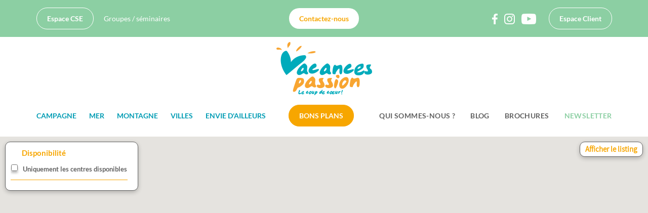

--- FILE ---
content_type: text/html; charset=utf-8
request_url: https://www.vacances-passion.org/vv/vacances/carte-de-nos-destinations/?ids=37785
body_size: 14226
content:


<!DOCTYPE html>

<html xmlns="http://www.w3.org/1999/xhtml">
<head><meta http-equiv="Content-Type" content="text/html; charset=utf-8" /><meta name="viewport" content="width=device-width, initial-scale=1.0, shrink-to-fit=no, user-scalable=no,initial-scale=1, maximum-scale=1" /><meta name="verify-v1" content="1fDe7JUf8DiiqtouxF8TUgBSukkLMOkyf6Vsq4TYYug=" /><meta http-equiv="Content-Language" content="FR" /><meta name="rating" content="general" /><meta name="robots" content="all" /><meta name="author" content="Vacances-passion - La Ligue de l&#39;enseignement" /><meta name="copyright" content="Vacances-passion - La Ligue de l&#39;enseignement" /><meta http-equiv="X-UA-Compatible" content="IE=edge" /><meta name="google-site-verification" content="W1gKnVOiaFZszb4PHzMh5NtY6DIp_tVwX0xmimhiwaM" /><link id="lnkCss" rel="stylesheet" type="text/css" href="../style_v2/default.min.css?version=335" />

    <script type="text/javascript" src="../scripts/jquery-3.7.1.min.js"></script>
    <script type="text/javascript" src="../scripts/jquery.jcarousel.min.js"></script>
    <script type="text/javascript" src="../scripts/jquery.jcarousel-swipe.js"></script>
    <script type="text/javascript" src="../scripts/jquery-ui.min.js?version=335"></script>
    <script type="text/javascript" src="../scripts/jquery.colorbox-min.js"></script>
    <script type="text/javascript" src="../scripts/jquery.colorbox-fr-min.js"></script>
    <script type="text/javascript" src="../scripts/search_refonte.js?version=335"></script>
    <script type="text/javascript" src="../scripts/init.js?version=335"></script>

    
    <link rel="icon" href="../img/favicon.ico" />


    
    <!-- Global site tag (gtag.js) - Google Analytics -->
    <script async src="https://www.googletagmanager.com/gtag/js?id=UA-7028525-12"></script>
    <script>
        window.dataLayer = window.dataLayer || [];
        function gtag() { dataLayer.push(arguments); }
        gtag('js', new Date());

        gtag('config', 'UA-7028525-12');
        gtag('config', 'AW-1049938778');
    </script>


    <!-- Facebook Pixel Code -->
    <script>
        !function (f, b, e, v, n, t, s) {
            if (f.fbq) return; n = f.fbq = function () { n.callMethod ? n.callMethod.apply(n, arguments) : n.queue.push(arguments) };
            if (!f._fbq) f._fbq = n; n.push = n; n.loaded = !0; n.version = '2.0';
            n.queue = []; t = b.createElement(e); t.async = !0;
            t.src = v; s = b.getElementsByTagName(e)[0];
            s.parentNode.insertBefore(t, s)
        }(window, document, 'script', 'https://connect.facebook.net/en_US/fbevents.js');
        fbq('init', '330451274885995');
        fbq('track', 'PageView');
    </script>

    <noscript>
            <img height="1" width="1" src="https://www.facebook.com/tr?id=330451274885995&ev=PageView&noscript=1" />
    </noscript>
    <!-- End Facebook Pixel Code -->

    <!-- Hotjar Tracking Code for (site VP ou VPT) -->


    <!-- Microsoft Clarity -->
    <script type="text/javascript">
        (function(c,l,a,r,i,t,y){
            c[a]=c[a]||function(){(c[a].q=c[a].q||[]).push(arguments)};
            t=l.createElement(r);t.async=1;t.src="https://www.clarity.ms/tag/"+i;
            y=l.getElementsByTagName(r)[0];y.parentNode.insertBefore(t,y);
        })(window, document, "clarity", "script", "lz24y6oh10");
    </script>


<!-- Google Tag Manager -->
<script>(function(w,d,s,l,i){w[l]=w[l]||[];w[l].push({'gtm.start':
new Date().getTime(),event:'gtm.js'});var f=d.getElementsByTagName(s)[0],
j=d.createElement(s),dl=l!='dataLayer'?'&l='+l:'';j.async=true;j.src=
'https://www.googletagmanager.com/gtm.js?id='+i+dl;f.parentNode.insertBefore(j,f);
})(window,document,'script','dataLayer','GTM-5N7RP3HV');</script>
<!-- End Google Tag Manager -->


    
    <script type="text/javascript" src="../scripts/markerclusterer.js"></script>
    <script type="text/javascript" src="../scripts/map.js?version=335"></script>

    <script>
        var markers = "";
        var initZoom = 5;
        var smallMap = 1;
        var redirect_url = "";
    </script>


<title>
	Carte des destinations proposées par Vacances passion
</title><meta name="description" content="Consultez notre carte et trouvez votre future destination vacances en France ou à l’étranger, avec Vacances passion, le spécialiste des vacances pour tous." /><meta name="keywords" content="carte destinations vacances, carte hebergement vacances france, carte hebergement vacances etranger, destinations vacances passion, vacances pour tous" /></head>
<body>
    <form method="post" action="/vv/vacances/carte-de-nos-destinations/?ids=37785" id="form1">
<div class="aspNetHidden">
<input type="hidden" name="__EVENTTARGET" id="__EVENTTARGET" value="" />
<input type="hidden" name="__EVENTARGUMENT" id="__EVENTARGUMENT" value="" />
<input type="hidden" name="__LASTFOCUS" id="__LASTFOCUS" value="" />
<input type="hidden" name="__VIEWSTATE" id="__VIEWSTATE" value="/wEPaA8FDzhkZTU5MDQxYTZhM2FjZRgBBR5fX0NvbnRyb2xzUmVxdWlyZVBvc3RCYWNrS2V5X18WAQUnY3RsMDAkY3RsMDAkY29udGVudCRCb2R5Q29udGVudCRjYkRpc3BvVRgXulKHX6Hp3AgP5+5l8yLfCNT2LLi6KO6WpmBH9TU=" />
</div>

<script type="text/javascript">
//<![CDATA[
var theForm = document.forms['form1'];
if (!theForm) {
    theForm = document.form1;
}
function __doPostBack(eventTarget, eventArgument) {
    if (!theForm.onsubmit || (theForm.onsubmit() != false)) {
        theForm.__EVENTTARGET.value = eventTarget;
        theForm.__EVENTARGUMENT.value = eventArgument;
        theForm.submit();
    }
}
//]]>
</script>


<script src="/vv/vacances/WebResource.axd?d=M2j_vBfXDuJ_dedUJ8Kervdf0xUnvJ-QTgJtF93hE-PylHhd9YDCUD0giGkHlul0i4lYWtXWI7If2pybGXnptqo9EuAYBZW53s68vgTbn941&amp;t=637293098187400015" type="text/javascript"></script>


<script src="/vv/vacances/ScriptResource.axd?d=YOBX5mMJHhoI2rtSZ9ASydsyxNHmgY3zX5A8VCJeHqLNcbbwW7zHPQM8sHiP27TTS33d0ylP6sr-T113duj8VfmpKchuHeoSiJE4ciqcrUO38ufjmoIFDlmuGcRFtXKXMWjA3pk6oGm7v1zTdvyreHplk5DR0T5CU6q4Ib282cY1&amp;t=ffffffffce034dab" type="text/javascript"></script>
<script src="/vv/vacances/ScriptResource.axd?d=hdI-WmJyKJYB-M_Q3u7t1sGMWaPdPuOCGmXE1AYZQe4zyAajCk7aZmZ_FdaNDjDLmUiywJ-IqbgT1scIMNCgS40gSsZ6_T-6IzSx_-53MFSnb6J43tFMQQ95Nzb-huOLFjAkffpUNaXfTOlExefs-kkciY8Q2saImKutOK_N_xSoXOagn5vDOeh2zgLTczKK0&amp;t=ffffffffce034dab" type="text/javascript"></script>
<div class="aspNetHidden">

	<input type="hidden" name="__VIEWSTATEGENERATOR" id="__VIEWSTATEGENERATOR" value="E251A22A" />
	<input type="hidden" name="__SCROLLPOSITIONX" id="__SCROLLPOSITIONX" value="0" />
	<input type="hidden" name="__SCROLLPOSITIONY" id="__SCROLLPOSITIONY" value="0" />
	<input type="hidden" name="__EVENTVALIDATION" id="__EVENTVALIDATION" value="/wEdAAcUpbIJeEHvlE82PQlTy+/mBXChMEGwVlx1j+1nu8NYJzSO/f09dVbUbbPuLHIQeM5Ft/qqf37MUw/xtxDQJkHm0jVzE7RzSCCZpjx6W/xDhM1DXwe+x3d0ITcLVx9rWvbB8uoFhtJmQml99livgKNHL/NwqIuKAyOJLg7P33Vhk4C3DY32PUpKGtVhoSYx9R8=" />
</div>
        <script type="text/javascript">
//<![CDATA[
Sys.WebForms.PageRequestManager._initialize('ctl00$ctl00$ScriptMan', 'form1', ['fctl00$ctl00$content$upPnlFav','content_upPnlFav','fctl00$ctl00$content$updSendFav','content_updSendFav','tctl00$ctl00$content$BodyContent$upCrit','content_BodyContent_upCrit','tctl00$ctl00$content$BodyContent$upCritEx','content_BodyContent_upCritEx'], ['ctl00$ctl00$content$input_mail_fav_btn','content_input_mail_fav_btn','ctl00$ctl00$content$BodyContent$btnKeyWord','content_BodyContent_btnKeyWord'], [], 90, 'ctl00$ctl00');
//]]>
</script>

        

    <iframe id="content_iFrmCol" class="iframe_espcol" scrolling="no" frameborder="0" data-src="https://cse.vacances-pour-tous.org/header"></iframe>



    <div id="content_pnlMaster">
	

        <div class="refonte main">
            <div class="header" id="myMenu">

                <div class="img_banniere_cgossmartphone">
                    <img src="../img/refonte_v2/header/cgos/banniere_cgos_v2.png" />
                    <div class="legende_cgos">
                        Offres réservées aux agents en activité ou retraités munis d'un Numéro C.G.O.S
                    </div>
                </div>

                <div class="top desktop">

                    <div class="img_banniere_cgos">
                        <img src="../img/refonte_v2/header/cgos/banniere_cgos_v2.png" />
                        <div class="legende_cgos">
                            Offres réservées aux agents en activité ou retraités munis d'un Numéro C.G.O.S
                        </div>
                    </div>


                    <div class="outer">
                        <div class="inner">
                            <div class="top_liens">

                                <div class="first">

                                    <a id="content_lnkCe" class="item circle" href="../espace-ce/">Espace CSE</a>

                                    <a id="content_lnkGrp" class="item" href="../sejour-groupe-seminaire/">Groupes / séminaires</a>

                                </div>
                                <div class="second">
                                    <a id="content_lnkCorres" title="Contact" class="contact item" href="../contactez-nous/">Contactez-nous</a>
                                </div>
                                <div class="third">


                                    <div class="top_rs item">
                                        <a id="content_hlFootFacebook" href="https://www.facebook.com/vacancespassion/" target="_blank"><img src="../img/refonte_v2/header/rs/facebook.png" alt="Facebook" /></a>
                                        <a id="content_hlFootInsta" href="https://www.instagram.com/vacancespassion/" target="_blank"><img src="../img/refonte_v2/header/rs/instagram.png" alt="Instagram" /></a>
                                        <a id="content_hlFootYoutube" href="https://www.youtube.com/channel/UC0CKfSFCOZHlkN4S3vKEYmw" target="_blank"><img src="../img/refonte_v2/header/rs/youtube.png" alt="Youtube" /></a>
                                    </div>

                                    <div class="lnk_esp_cli item">
                                        <a id="content_lnkEspCli" class="circle" href="http://moncompte.vacances-pour-tous.org">Espace Client</a>
                                        <div class="inner_esp_cli">
                                            Accédez à vos réservations depuis votre espace client  et téléchargez tous les documents utiles pour votre réservation.<br/>  Besoin d’aide ? Contactez notre hotline<br/>  de 9h à 18h au 01.87.52.87.52<br/>vpt-individuels@laligue.org
                                        </div>
                                    </div>
                                </div>
                            </div>
                        </div>
                    </div>
                </div>

                <div class="bot_desktop">

                    <div class="appear_favoris">


                        

                        
                        <span id="content_upPnlFav">

                                <div id="content_pnl_fav" class="inner_favoris">
		

                                    <img class="close_fav" src="../img/blue_cross.png" alt="Fermer" />

                                    

                                    


                                    <div class="fav_env">
                                        <div class="label">
                                            Partager par mail :
                                        </div>
                                        <div class="frm">
                                            <input name="ctl00$ctl00$content$input_mail_fav" type="text" id="content_input_mail_fav" placeholder="Email" />
                                            <a id="content_input_mail_fav_btn" class="orange_btn" href="javascript:__doPostBack(&#39;ctl00$ctl00$content$input_mail_fav_btn&#39;,&#39;&#39;)">Envoyer</a>
                                        </div>

                                        <span id="content_updSendFav">
                                                
                                                
                                            </span>
                                    </div>

                                
	</div>

                            </span>
                    </div>


                    <a id="content_lnkAccueil" title="Vacances-passion" class="logo" href="../a-chacun-ses-vacances/">
                                <img src="../img/refonte/header/vacances-passion.png" alt="vacances-passion" />
                    </a>

                    <div class="close_sticky">
                        <a href="#">
                            <img src="../img/refonte_v2/header/menu/close.png" />
                        </a>
                    </div>

                    <div class="outer_bottom">

                        <div class="menu_sticky">
                            <a href="#">
                                <img src="../img/refonte_v2/header/menu/menu.png" />
                            </a>
                        </div>

                        <div class="bottom">

                            <div class="left">
                                <ul class="items">
                                    
                                            <li class="item">
                                                <a id="content_rpt_menu_menu_item_0" href="../en-france-a-la-campagne-3/">Campagne</a>
                                                <div class="submenu">
                                                    <div class="head">
                                                        Choisissez la campagne...
                                                    </div>
                                                    <div class="inner_menu">
                                                        
                                                                <ul>
                                                                    <li>
                                                                        <a id="content_rpt_menu_rpt_submenu_0_menu_Nom_groupe_0" href="../en-france-a-la-campagne-region-arriere-pays-provencal-3-13/">Arrière - pays provençal</a>
                                                                        <ul>

                                                                            
                                                                                    <li>
                                                                                        <a id="content_rpt_menu_rpt_submenu_0_rpt_subItem_0_menu_item_subgroup_0" href="../en-france-a-la-campagne-departement-ardeche-3-12/">Ardèche</a>
                                                                                    </li>
                                                                                
                                                                                    <li>
                                                                                        <a id="content_rpt_menu_rpt_submenu_0_rpt_subItem_0_menu_item_subgroup_1" href="../en-france-a-la-campagne-departement-drome-3-31/">Drôme</a>
                                                                                    </li>
                                                                                
                                                                        </ul>
                                                                    </li>
                                                                </ul>
                                                            
                                                                <ul>
                                                                    <li>
                                                                        <a id="content_rpt_menu_rpt_submenu_0_menu_Nom_groupe_1" href="../en-france-a-la-campagne-region-auvergne-3-6/">Auvergne</a>
                                                                        <ul>

                                                                            
                                                                                    <li>
                                                                                        <a id="content_rpt_menu_rpt_submenu_0_rpt_subItem_1_menu_item_subgroup_0" href="../en-france-a-la-campagne-departement-puy-de-dome-3-66/">Puy-de-Dôme</a>
                                                                                    </li>
                                                                                
                                                                        </ul>
                                                                    </li>
                                                                </ul>
                                                            
                                                                <ul>
                                                                    <li>
                                                                        <a id="content_rpt_menu_rpt_submenu_0_menu_Nom_groupe_2" href="../en-france-a-la-campagne-region-grand-sud-ouest-3-16/">Grand Sud Ouest</a>
                                                                        <ul>

                                                                            
                                                                                    <li>
                                                                                        <a id="content_rpt_menu_rpt_submenu_0_rpt_subItem_2_menu_item_subgroup_0" href="../en-france-a-la-campagne-departement-dordogne-3-2/">Dordogne</a>
                                                                                    </li>
                                                                                
                                                                        </ul>
                                                                    </li>
                                                                </ul>
                                                            
                                                                <ul>
                                                                    <li>
                                                                        <a id="content_rpt_menu_rpt_submenu_0_menu_Nom_groupe_3" href="../en-france-a-la-campagne-region-poitou-limousin-chateaux-de-la-loire-3-8/">Poitou - Limousin - Châteaux de la Loire</a>
                                                                        <ul>

                                                                            
                                                                                    <li>
                                                                                        <a id="content_rpt_menu_rpt_submenu_0_rpt_subItem_3_menu_item_subgroup_0" href="../en-france-a-la-campagne-departement-indre-et-loire-3-41/">Indre-et-Loire</a>
                                                                                    </li>
                                                                                
                                                                        </ul>
                                                                    </li>
                                                                </ul>
                                                            
                                                                <ul>
                                                                    <li>
                                                                        <a id="content_rpt_menu_rpt_submenu_0_menu_Nom_groupe_4" href="../en-france-a-la-campagne-region-vendee-charente-maritime-3-3/">Vendée - Charente-Maritime</a>
                                                                        <ul>

                                                                            
                                                                                    <li>
                                                                                        <a id="content_rpt_menu_rpt_submenu_0_rpt_subItem_4_menu_item_subgroup_0" href="../en-france-a-la-campagne-departement-vendee-3-87/">Vendée</a>
                                                                                    </li>
                                                                                
                                                                        </ul>
                                                                    </li>
                                                                </ul>
                                                            
                                                                <ul>
                                                                    <li>
                                                                        <a id="content_rpt_menu_rpt_submenu_0_menu_Nom_groupe_5" href="../en-france-a-la-campagne-region-vosges-alsace-3-17/">Vosges - Alsace</a>
                                                                        <ul>

                                                                            
                                                                                    <li>
                                                                                        <a id="content_rpt_menu_rpt_submenu_0_rpt_subItem_5_menu_item_subgroup_0" href="../en-france-a-la-campagne-departement-haut-rhin-3-70/">Haut-Rhin</a>
                                                                                    </li>
                                                                                
                                                                        </ul>
                                                                    </li>
                                                                </ul>
                                                            


                                                    </div>

                                                    <a id="content_rpt_menu_lnkMap_0" class="menu_map" href="../carte-de-nos-destinations/">voir la carte</a>

                                                </div>
                                            </li>
                                        
                                            <li class="item">
                                                <a id="content_rpt_menu_menu_item_1" href="../en-france-a-la-mer-1/">Mer</a>
                                                <div class="submenu">
                                                    <div class="head">
                                                        Choisissez la mer...
                                                    </div>
                                                    <div class="inner_menu">
                                                        
                                                                <ul>
                                                                    <li>
                                                                        <a id="content_rpt_menu_rpt_submenu_1_menu_Nom_groupe_0" href="../en-france-a-la-mer-region-aquitaine-pays-basque-1-5/">Aquitaine - Pays Basque</a>
                                                                        <ul>

                                                                            
                                                                                    <li>
                                                                                        <a id="content_rpt_menu_rpt_submenu_1_rpt_subItem_0_menu_item_subgroup_0" href="../en-france-a-la-mer-departement-landes-1-44/">Landes</a>
                                                                                    </li>
                                                                                
                                                                        </ul>
                                                                    </li>
                                                                </ul>
                                                            
                                                                <ul>
                                                                    <li>
                                                                        <a id="content_rpt_menu_rpt_submenu_1_menu_Nom_groupe_1" href="../en-france-a-la-mer-region-bretagne-loire-atlantique-1-4/">Bretagne - Loire - Atlantique</a>
                                                                        <ul>

                                                                            
                                                                                    <li>
                                                                                        <a id="content_rpt_menu_rpt_submenu_1_rpt_subItem_1_menu_item_subgroup_0" href="../en-france-a-la-mer-departement-cotes-d-armor-1-28/">Côtes d'Armor</a>
                                                                                    </li>
                                                                                
                                                                                    <li>
                                                                                        <a id="content_rpt_menu_rpt_submenu_1_rpt_subItem_1_menu_item_subgroup_1" href="../en-france-a-la-mer-departement-finistere-1-34/">Finistère</a>
                                                                                    </li>
                                                                                
                                                                                    <li>
                                                                                        <a id="content_rpt_menu_rpt_submenu_1_rpt_subItem_1_menu_item_subgroup_2" href="../en-france-a-la-mer-departement-ille-et-vilaine-1-39/">Ille-et-Vilaine</a>
                                                                                    </li>
                                                                                
                                                                                    <li>
                                                                                        <a id="content_rpt_menu_rpt_submenu_1_rpt_subItem_1_menu_item_subgroup_3" href="../en-france-a-la-mer-departement-loire-atlantique-1-48/">Loire-Atlantique</a>
                                                                                    </li>
                                                                                
                                                                        </ul>
                                                                    </li>
                                                                </ul>
                                                            
                                                                <ul>
                                                                    <li>
                                                                        <a id="content_rpt_menu_rpt_submenu_1_menu_Nom_groupe_2" href="../en-france-a-la-mer-region-cote-dazur-1-7/">Côte d’Azur</a>
                                                                        <ul>

                                                                            
                                                                                    <li>
                                                                                        <a id="content_rpt_menu_rpt_submenu_1_rpt_subItem_2_menu_item_subgroup_0" href="../en-france-a-la-mer-departement-var-1-85/">Var</a>
                                                                                    </li>
                                                                                
                                                                        </ul>
                                                                    </li>
                                                                </ul>
                                                            
                                                                <ul>
                                                                    <li>
                                                                        <a id="content_rpt_menu_rpt_submenu_1_menu_Nom_groupe_3" href="../en-france-a-la-mer-region-languedoc-roussillon-1-15/">Languedoc - Roussillon</a>
                                                                        <ul>

                                                                            
                                                                                    <li>
                                                                                        <a id="content_rpt_menu_rpt_submenu_1_rpt_subItem_3_menu_item_subgroup_0" href="../en-france-a-la-mer-departement-aude-1-16/">Aude</a>
                                                                                    </li>
                                                                                
                                                                        </ul>
                                                                    </li>
                                                                </ul>
                                                            
                                                                <ul>
                                                                    <li>
                                                                        <a id="content_rpt_menu_rpt_submenu_1_menu_Nom_groupe_4" href="../en-france-a-la-mer-region-nord-et-picardie-1-1/">Nord et Picardie</a>
                                                                        <ul>

                                                                            
                                                                                    <li>
                                                                                        <a id="content_rpt_menu_rpt_submenu_1_rpt_subItem_4_menu_item_subgroup_0" href="../en-france-a-la-mer-departement-somme-1-82/">Somme</a>
                                                                                    </li>
                                                                                
                                                                        </ul>
                                                                    </li>
                                                                </ul>
                                                            
                                                                <ul>
                                                                    <li>
                                                                        <a id="content_rpt_menu_rpt_submenu_1_menu_Nom_groupe_5" href="../en-france-a-la-mer-region-normandie-1-11/">Normandie</a>
                                                                        <ul>

                                                                            
                                                                                    <li>
                                                                                        <a id="content_rpt_menu_rpt_submenu_1_rpt_subItem_5_menu_item_subgroup_0" href="../en-france-a-la-mer-departement-calvados-1-19/">Calvados</a>
                                                                                    </li>
                                                                                
                                                                                    <li>
                                                                                        <a id="content_rpt_menu_rpt_submenu_1_rpt_subItem_5_menu_item_subgroup_1" href="../en-france-a-la-mer-departement-manche-1-53/">Manche</a>
                                                                                    </li>
                                                                                
                                                                        </ul>
                                                                    </li>
                                                                </ul>
                                                            
                                                                <ul>
                                                                    <li>
                                                                        <a id="content_rpt_menu_rpt_submenu_1_menu_Nom_groupe_6" href="../en-france-a-la-mer-region-vendee-charente-maritime-1-3/">Vendée - Charente-Maritime</a>
                                                                        <ul>

                                                                            
                                                                                    <li>
                                                                                        <a id="content_rpt_menu_rpt_submenu_1_rpt_subItem_6_menu_item_subgroup_0" href="../en-france-a-la-mer-departement-charente-maritime-1-22/">Charente-Maritime</a>
                                                                                    </li>
                                                                                
                                                                        </ul>
                                                                    </li>
                                                                </ul>
                                                            


                                                    </div>

                                                    <a id="content_rpt_menu_lnkMap_1" class="menu_map" href="../carte-de-nos-destinations/">voir la carte</a>

                                                </div>
                                            </li>
                                        
                                            <li class="item">
                                                <a id="content_rpt_menu_menu_item_2" href="../en-france-a-la-montagne-2/">Montagne</a>
                                                <div class="submenu">
                                                    <div class="head">
                                                        Choisissez la montagne...
                                                    </div>
                                                    <div class="inner_menu">
                                                        
                                                                <ul>
                                                                    <li>
                                                                        <a id="content_rpt_menu_rpt_submenu_2_menu_Nom_groupe_0" href="../en-france-a-la-montagne-region-alpes-2-2/">Alpes</a>
                                                                        <ul>

                                                                            
                                                                                    <li>
                                                                                        <a id="content_rpt_menu_rpt_submenu_2_rpt_subItem_0_menu_item_subgroup_0" href="../en-france-a-la-montagne-departement-hautes-alpes-2-10/">Hautes-Alpes</a>
                                                                                    </li>
                                                                                
                                                                                    <li>
                                                                                        <a id="content_rpt_menu_rpt_submenu_2_rpt_subItem_0_menu_item_subgroup_1" href="../en-france-a-la-montagne-departement-haute-savoie-2-76/">Haute-Savoie</a>
                                                                                    </li>
                                                                                
                                                                                    <li>
                                                                                        <a id="content_rpt_menu_rpt_submenu_2_rpt_subItem_0_menu_item_subgroup_2" href="../en-france-a-la-montagne-departement-isere-2-42/">Isère</a>
                                                                                    </li>
                                                                                
                                                                                    <li>
                                                                                        <a id="content_rpt_menu_rpt_submenu_2_rpt_subItem_0_menu_item_subgroup_3" href="../en-france-a-la-montagne-departement-savoie-2-75/">Savoie</a>
                                                                                    </li>
                                                                                
                                                                        </ul>
                                                                    </li>
                                                                </ul>
                                                            
                                                                <ul>
                                                                    <li>
                                                                        <a id="content_rpt_menu_rpt_submenu_2_menu_Nom_groupe_1" href="../en-france-a-la-montagne-region-arriere-pays-provencal-2-13/">Arrière - pays provençal</a>
                                                                        <ul>

                                                                            
                                                                                    <li>
                                                                                        <a id="content_rpt_menu_rpt_submenu_2_rpt_subItem_1_menu_item_subgroup_0" href="../en-france-a-la-montagne-departement-alpes-de-haute-provence-2-9/">Alpes-de-Haute-Provence</a>
                                                                                    </li>
                                                                                
                                                                        </ul>
                                                                    </li>
                                                                </ul>
                                                            
                                                                <ul>
                                                                    <li>
                                                                        <a id="content_rpt_menu_rpt_submenu_2_menu_Nom_groupe_2" href="../en-france-a-la-montagne-region-auvergne-2-6/">Auvergne</a>
                                                                        <ul>

                                                                            
                                                                                    <li>
                                                                                        <a id="content_rpt_menu_rpt_submenu_2_rpt_subItem_2_menu_item_subgroup_0" href="../en-france-a-la-montagne-departement-puy-de-dome-2-66/">Puy-de-Dôme</a>
                                                                                    </li>
                                                                                
                                                                        </ul>
                                                                    </li>
                                                                </ul>
                                                            
                                                                <ul>
                                                                    <li>
                                                                        <a id="content_rpt_menu_rpt_submenu_2_menu_Nom_groupe_3" href="../en-france-a-la-montagne-region-cote-dazur-2-7/">Côte d’Azur</a>
                                                                        <ul>

                                                                            
                                                                                    <li>
                                                                                        <a id="content_rpt_menu_rpt_submenu_2_rpt_subItem_3_menu_item_subgroup_0" href="../en-france-a-la-montagne-departement-alpes-maritimes-2-11/">Alpes-Maritimes</a>
                                                                                    </li>
                                                                                
                                                                        </ul>
                                                                    </li>
                                                                </ul>
                                                            
                                                                <ul>
                                                                    <li>
                                                                        <a id="content_rpt_menu_rpt_submenu_2_menu_Nom_groupe_4" href="../en-france-a-la-montagne-region-massif-du-jura-2-10/">Massif du Jura</a>
                                                                        <ul>

                                                                            
                                                                                    <li>
                                                                                        <a id="content_rpt_menu_rpt_submenu_2_rpt_subItem_4_menu_item_subgroup_0" href="../en-france-a-la-montagne-departement-jura-2-43/">Jura</a>
                                                                                    </li>
                                                                                
                                                                        </ul>
                                                                    </li>
                                                                </ul>
                                                            
                                                                <ul>
                                                                    <li>
                                                                        <a id="content_rpt_menu_rpt_submenu_2_menu_Nom_groupe_5" href="../en-france-a-la-montagne-region-pyrenees-midi-pyrenees-2-14/">Pyrénées -  Midi-Pyrénées</a>
                                                                        <ul>

                                                                            
                                                                                    <li>
                                                                                        <a id="content_rpt_menu_rpt_submenu_2_rpt_subItem_5_menu_item_subgroup_0" href="../en-france-a-la-montagne-departement-ariege-2-14/">Ariège</a>
                                                                                    </li>
                                                                                
                                                                                    <li>
                                                                                        <a id="content_rpt_menu_rpt_submenu_2_rpt_subItem_5_menu_item_subgroup_1" href="../en-france-a-la-montagne-departement-haute-garonne-2-36/">Haute-Garonne</a>
                                                                                    </li>
                                                                                
                                                                                    <li>
                                                                                        <a id="content_rpt_menu_rpt_submenu_2_rpt_subItem_5_menu_item_subgroup_2" href="../en-france-a-la-montagne-departement-hautes-pyrenees-2-67/">Hautes-Pyrénées</a>
                                                                                    </li>
                                                                                
                                                                                    <li>
                                                                                        <a id="content_rpt_menu_rpt_submenu_2_rpt_subItem_5_menu_item_subgroup_3" href="../en-france-a-la-montagne-departement-pyrenees-orientales-2-68/">Pyrénées-Orientales</a>
                                                                                    </li>
                                                                                
                                                                        </ul>
                                                                    </li>
                                                                </ul>
                                                            


                                                    </div>

                                                    <a id="content_rpt_menu_lnkMap_2" class="menu_map" href="../carte-de-nos-destinations/">voir la carte</a>

                                                </div>
                                            </li>
                                        
                                            <li class="item">
                                                <a id="content_rpt_menu_menu_item_3" href="../en-france-a-la-villes-8/">Villes</a>
                                                <div class="submenu">
                                                    <div class="head">
                                                        Choisissez la ville...
                                                    </div>
                                                    <div class="inner_menu">
                                                        
                                                                <ul>
                                                                    <li>
                                                                        <a id="content_rpt_menu_rpt_submenu_3_menu_Nom_groupe_0" href="../en-france-a-la-villes-region-ile-de-france-8-12/">Ile-de-France</a>
                                                                        <ul>

                                                                            
                                                                                    <li>
                                                                                        <a id="content_rpt_menu_rpt_submenu_3_rpt_subItem_0_menu_item_subgroup_0" href="../en-france-a-la-villes-departement-paris-8-77/">Paris</a>
                                                                                    </li>
                                                                                
                                                                        </ul>
                                                                    </li>
                                                                </ul>
                                                            


                                                    </div>

                                                    <a id="content_rpt_menu_lnkMap_3" class="menu_map" href="../carte-de-nos-destinations/">voir la carte</a>

                                                </div>
                                            </li>
                                        
                                            <li class="item">
                                                <a id="content_rpt_menu_menu_item_4" href="../toutes-nos-destinations-a-l-etranger/">Envie d'ailleurs</a>
                                                <div class="submenu">
                                                    <div class="head">
                                                        Choisissez votre destination
                                                    </div>
                                                    <div class="inner_menu">
                                                        
                                                                <ul>
                                                                    <li>
                                                                        <a id="content_rpt_menu_rpt_submenu_4_menu_Nom_groupe_0" href="../nos-destinations-a-l-etranger-albanie-220/">Albanie</a>
                                                                        <ul>

                                                                            
                                                                        </ul>
                                                                    </li>
                                                                </ul>
                                                            
                                                                <ul>
                                                                    <li>
                                                                        <a id="content_rpt_menu_rpt_submenu_4_menu_Nom_groupe_1" href="../nos-destinations-a-l-etranger-angleterre-194/">Angleterre</a>
                                                                        <ul>

                                                                            
                                                                        </ul>
                                                                    </li>
                                                                </ul>
                                                            
                                                                <ul>
                                                                    <li>
                                                                        <a id="content_rpt_menu_rpt_submenu_4_menu_Nom_groupe_2" href="../nos-destinations-a-l-etranger-autriche-15/">Autriche</a>
                                                                        <ul>

                                                                            
                                                                        </ul>
                                                                    </li>
                                                                </ul>
                                                            
                                                                <ul>
                                                                    <li>
                                                                        <a id="content_rpt_menu_rpt_submenu_4_menu_Nom_groupe_3" href="../nos-destinations-a-l-etranger-baleares-18/">Baléares</a>
                                                                        <ul>

                                                                            
                                                                        </ul>
                                                                    </li>
                                                                </ul>
                                                            
                                                                <ul>
                                                                    <li>
                                                                        <a id="content_rpt_menu_rpt_submenu_4_menu_Nom_groupe_4" href="../nos-destinations-a-l-etranger-cap-vert-184/">Cap-Vert</a>
                                                                        <ul>

                                                                            
                                                                        </ul>
                                                                    </li>
                                                                </ul>
                                                            
                                                                <ul>
                                                                    <li>
                                                                        <a id="content_rpt_menu_rpt_submenu_4_menu_Nom_groupe_5" href="../nos-destinations-a-l-etranger-coree-du-sud-40/">Corée du sud</a>
                                                                        <ul>

                                                                            
                                                                        </ul>
                                                                    </li>
                                                                </ul>
                                                            
                                                                <ul>
                                                                    <li>
                                                                        <a id="content_rpt_menu_rpt_submenu_4_menu_Nom_groupe_6" href="../nos-destinations-a-l-etranger-costa-rica-39/">Costa Rica</a>
                                                                        <ul>

                                                                            
                                                                        </ul>
                                                                    </li>
                                                                </ul>
                                                            
                                                                <ul>
                                                                    <li>
                                                                        <a id="content_rpt_menu_rpt_submenu_4_menu_Nom_groupe_7" href="../nos-destinations-a-l-etranger-etats-unis-6/">États-Unis</a>
                                                                        <ul>

                                                                            
                                                                        </ul>
                                                                    </li>
                                                                </ul>
                                                            
                                                                <ul>
                                                                    <li>
                                                                        <a id="content_rpt_menu_rpt_submenu_4_menu_Nom_groupe_8" href="../nos-destinations-a-l-etranger-irlande-80/">Irlande</a>
                                                                        <ul>

                                                                            
                                                                        </ul>
                                                                    </li>
                                                                </ul>
                                                            
                                                                <ul>
                                                                    <li>
                                                                        <a id="content_rpt_menu_rpt_submenu_4_menu_Nom_groupe_9" href="../nos-destinations-a-l-etranger-tanzanie-214/">Tanzanie</a>
                                                                        <ul>

                                                                            
                                                                        </ul>
                                                                    </li>
                                                                </ul>
                                                            
                                                                <ul>
                                                                    <li>
                                                                        <a id="content_rpt_menu_rpt_submenu_4_menu_Nom_groupe_10" href="../nos-destinations-a-l-etranger-turquie-163/">Turquie</a>
                                                                        <ul>

                                                                            
                                                                        </ul>
                                                                    </li>
                                                                </ul>
                                                            


                                                    </div>

                                                    <a id="content_rpt_menu_lnkMap_4" class="menu_map" href="../carte-de-nos-destinations/">voir la carte</a>

                                                </div>
                                            </li>
                                        
                                </ul>
                            </div>
                            <div class="center">
                                <a id="content_lnkPromo" href="../promo-vacances/">Bons plans</a>
                            </div>
                            <div class="right">
                                <a id="content_lnkWho" href="../vacances-passion-decouvrir-vacances-passion-185/">Qui sommes-nous ?</a>
                                
                                <a id="content_lnkBlog" href="../vacances-passion-blog--les-carnets-de-voyage-238/">BLOG</a>
                                <a id="content_lnkBrochures" href="../toutes-nos-brochures/">Brochures</a>
                                <a id="content_lnkNewsletter" class="newsletter news_opener">Newsletter</a>
                            </div>
                        </div>

                        <div class="top smartphone">
                            <div class="outer">
                                <div class="inner">
                                    <div class="top_liens">

                                        <div>
                                            <a id="content_lnkCorres2" title="Contact" class="contact item" href="../contactez-nous/">Contactez-nous</a>
                                        </div>

                                        <div>
                                            <a id="content_lnkCe2" class="item circle" href="../espace-ce/">Espace CSE</a>

                                            <div class="lnk_esp_cli item">
                                                <a id="content_lnkEspCli2" class="circle" href="http://moncompte.vacances-pour-tous.org">Espace Client</a>
                                                <div class="inner_esp_cli">
                                                    Accédez à vos réservations depuis votre espace client  et téléchargez tous les documents utiles pour votre réservation.<br/>  Besoin d’aide ? Contactez notre hotline<br/>  de 9h à 18h au 01.87.52.87.52<br/>vpt-individuels@laligue.org
                                                </div>
                                            </div>
                                        </div>

                                        <div>
                                            <a id="content_lnkGrp2" class="item" href="../sejour-groupe-seminaire/">Groupes / séminaires</a>
                                        </div>

                                        <div class="top_rs item">
                                            <a id="content_hlFootFacebook2" href="https://www.facebook.com/vacancespassion/" target="_blank"><img src="../img/refonte_v2/header/rs/facebook.png" alt="Facebook" /></a>
                                            <a id="content_hlFootInsta2" href="https://www.instagram.com/vacancespassion/" target="_blank"><img src="../img/refonte_v2/header/rs/instagram.png" alt="Instagram" /></a>
                                            <a id="content_hlFootYoutube2" href="https://www.youtube.com/channel/UC0CKfSFCOZHlkN4S3vKEYmw" target="_blank"><img src="../img/refonte_v2/header/rs/youtube.png" alt="Youtube" /></a>
                                        </div>
                                    </div>
                                </div>
                            </div>
                        </div>

                    </div>

                </div>


            </div>
            <div class="page">



                
    <div id="content_BodyContent_upCrit">
		

            <div class="recherche map_bg">

                <div class="outer_filtre_and_sb">

                    <div class="filtre_and_sb">

                        <div class="filtre">


                            <div id="content_BodyContent_upCritEx">
			

                                    <input type="submit" name="ctl00$ctl00$content$BodyContent$btnKeyWord" value="rechercher" id="content_BodyContent_btnKeyWord" class="hide_btn" />

                                    

                                    <input type="hidden" name="ctl00$ctl00$content$BodyContent$isMenuOpen" id="content_BodyContent_isMenuOpen" />

                                    <input type="hidden" name="ctl00$ctl00$content$BodyContent$hfSearchKey" id="content_BodyContent_hfSearchKey" value="37785:sel;3:fam;" />

                                    <div class="inner">
                                        <div class="filtres">
                                            <div class="secondaires prevent-select">
                                        <span class="titre">Filtres</span>
                                                <div class="collapse ">
                                                    <div class="crit_secondaire">
                                                        
                                                                

                                                            
                                                                

                                                            
                                                                

                                                            
                                                                

                                                            
                                                                

                                                            
                                                                

                                                            
                                                                

                                                            
                                                                

                                                            
                                                                

                                                            
                                                                

                                                            
                                                                

                                                            
                                                                

                                                            
                                                                

                                                            
                                                                

                                                            
                                                                

                                                            

                                                        <div id="content_BodyContent_pnlCrit" class="affin_label hors_saison">
				
                                                            <span id="content_BodyContent_lblCrit">Disponibilité</span>
                                                            <div id="content_BodyContent_inner_critere" class="affin_item v2">
					
                                                                <table>
                                                                    <tr>
                                                                        <td>
                                                                            <input id="content_BodyContent_cbDispo" type="checkbox" name="ctl00$ctl00$content$BodyContent$cbDispo" onclick="javascript:setTimeout(&#39;__doPostBack(\&#39;ctl00$ctl00$content$BodyContent$cbDispo\&#39;,\&#39;\&#39;)&#39;, 0)" /><label for="content_BodyContent_cbDispo">Uniquement les centres disponibles</label>
                                                                        </td>
                                                                    </tr>
                                                                </table>
                                                            
				</div>
                                                        
			</div>
                                                    </div>
                                                </div>
                                            </div>
                                        </div>
                                    </div>
                                
		</div>

                        </div>
                    </div>
                </div>

                <div class="map_list_choix">
                    <a id="content_BodyContent_lb_listing_text" class="lnk_listing">Afficher le listing</a>
                </div>
            </div>

            <div id="map_wrapper">
                <div id="map_canvas" class="mapping"></div>
            </div>

            <div class="planItem_bot_outer">

                <div class="planItem_bot">

                    
                            <ul style="left: 0px; top: 0px;">
                        </ul>

                </div>
                <a href="#" class="prev mapprev-stage inactive" data-jcarouselcontrol="true"><img src="../img/refonte_v2/home/ico/nav/arrow_left.png" /></a>
                <a href="#" class="next mapnext-stage" data-jcarouselcontrol="true"><img src="../img/refonte_v2/home/ico/nav/arrow_right.png" /></a>
            </div>


            <div class="ctr_hidden">
            </div>

        
	</div>



                <div class="return_to_top">
                    <div class="inner_return">
                        <a href="#">
                            <img src="../img/refonte_v2/header/ico/arrow_top.png" />
                        </a>
                    </div>
                </div>

            </div>
            



            
<script type="text/javascript" src="../scripts/iframeResizer.contentWindow.min.js"></script>
<div class="footer">
    <div class="paiement">
        <div class="outer">
            <div class="inner_paiement">
                <div class="item call_to_action">
                    <a id="content_footer_lnkCallToACtion" href="tel:0187528752"><img src="../img/refonte_v2/footer/paiement/call_to_action.png" alt="Nous contacter" title="Nous contacter" /></a>
                    <div>
                        <a id="content_footer_lnkCallToACtion2" href="tel:0187528752">01 87 52 87 52</a>
                    </div>
                </div>
                <div class="item">
                    <img src="../img/refonte_v2/footer/paiement/secure.png" alt="Paiement sécurisé" title="Paiement sécurisé" />
                    <div>
                        Paiement sécurisé
                    </div>
                </div>
                <div class="item">
                    <img src="../img/refonte_v2/footer/paiement/plusieurs_fois.png" alt="Paiement en plusieurs fois sans frais" title="Paiement en plusieurs fois sans frais" />
                    <div>
                        Paiement en plusieurs
                                    fois sans frais
                    </div>
                </div>
                <div class="item">
                    <img src="../img/refonte_v2/footer/paiement/plusieurs_cartes.png" alt="Paiement en plusieurs cartes" title="Paiement en plusieurs cartes" />
                    <div>
                        Paiement en
                                    plusieurs cartes
                    </div>
                </div>
                <div class="item">
                    <a href="https://cheque-vacances-connect.com/collaborateur/" target="_blank">
                        <img src="../img/refonte_v2/footer/paiement/ancv.png" alt="Chèque ANCV connect" title="Chèque ANCV connect" />
                        <div>
                            ANCV Chèque-Vacances
                        </div>
                    </a>
                </div>
            </div>
        </div>
    </div>
    <div id="content_footer_pnlPagesLinks" class="pages">
		
        <div class="inner">
            
                    <div class="entries">
                        <a id="content_footer_rptMenuFoot_lnkItem_0" class=" sub_item">À propos de Vacances passion</a>
                        
                                <div class="footer_item">
                            
                                <a id="content_footer_rptMenuFoot_rptSubItem_0_lnkItem_0" href="../vacances-passion-decouvrir-vacances-passion-185/">Découvrir Vacances passion</a>
                            
                                <a id="content_footer_rptMenuFoot_rptSubItem_0_lnkItem_1" href="../vacances-passion-nos-villages-vacances-165/">Nos villages vacances</a>
                            
                                <a id="content_footer_rptMenuFoot_rptSubItem_0_lnkItem_2" href="../vacances-passion-nos-gammes-231/">Nos gammes</a>
                            
                                <a id="content_footer_rptMenuFoot_rptSubItem_0_lnkItem_3" href="../vacances-passion-nos-formules-124/">Nos formules</a>
                            
                                <a id="content_footer_rptMenuFoot_rptSubItem_0_lnkItem_4" href="../vacances-passion-nos-offres-175/">Nos offres</a>
                            
                                <a id="content_footer_rptMenuFoot_rptSubItem_0_lnkItem_5" href="../toutes-nos-brochures/">Nos brochures</a>
                            
                                <a id="content_footer_rptMenuFoot_rptSubItem_0_lnkItem_6" href="../vacances-passion-revue-de-presse-229/">Revue de presse</a>
                            
                                </div>
                            
                    </div>
                
                    <div class="entries">
                        <a id="content_footer_rptMenuFoot_lnkItem_1" class=" sub_item">Vos vacances</a>
                        
                                <div class="footer_item">
                            
                                <a id="content_footer_rptMenuFoot_rptSubItem_1_lnkItem_0" href="../vacances-passion-blog-les-carnets-de-voyage-238/">Blog - Les carnets de voyage</a>
                            
                                <a id="content_footer_rptMenuFoot_rptSubItem_1_lnkItem_1" href="../vacances-passion-vos-vacances-eco-responsables-191/">Vos vacances éco-responsables</a>
                            
                                <a id="content_footer_rptMenuFoot_rptSubItem_1_lnkItem_2" href="../vacances-passion-hors-des-sentiers-battus-220/">Hors des sentiers battus</a>
                            
                                <a id="content_footer_rptMenuFoot_rptSubItem_1_lnkItem_3" href="../vacances-passion-vacances-en-famille-222/">Vacances en famille</a>
                            
                                <a id="content_footer_rptMenuFoot_rptSubItem_1_lnkItem_4" href="../vacances-passion-vacances-avec-bebe-221/">Vacances avec bébé</a>
                            
                                <a id="content_footer_rptMenuFoot_rptSubItem_1_lnkItem_5" href="../vacances-passion-sejours-neige-226/">Séjours neige</a>
                            
                                <a id="content_footer_rptMenuFoot_rptSubItem_1_lnkItem_6" href="../vacances-passion-sejours-a-l-etranger-228/">Séjours à l'étranger</a>
                            
                                </div>
                            
                    </div>
                
                    <div class="entries">
                        <a id="content_footer_rptMenuFoot_lnkItem_2" class=" sub_item">Nos services</a>
                        
                                <div class="footer_item">
                            
                                <a id="content_footer_rptMenuFoot_rptSubItem_2_lnkItem_0" href="../faq/">FAQ</a>
                            
                                <a id="content_footer_rptMenuFoot_rptSubItem_2_lnkItem_1" href="../vacances-passion-aides-aux-vacances-192/">Aides aux vacances</a>
                            
                                <a id="content_footer_rptMenuFoot_rptSubItem_2_lnkItem_2" href="../vacances-passion-conditions-particulieres-de-ventes-123/">Conditions particulières de ventes</a>
                            
                                <a id="content_footer_rptMenuFoot_rptSubItem_2_lnkItem_3" href="../vacances-passion-garantie-annulation-optionnelle-125/">Garantie annulation optionnelle</a>
                            
                                <a id="content_footer_rptMenuFoot_rptSubItem_2_lnkItem_4" href="https://document.vacances-pour-tous.org/pdf/BI_Passions_hiver.pdf" target="_blank">Bulletin de réservation hiver</a>
                            
                                <a id="content_footer_rptMenuFoot_rptSubItem_2_lnkItem_5" href="https://document.vacances-pour-tous.org/pdf/BI_Passions_ete.pdf" target="_blank">Bulletin de réservation été</a>
                            
                                <a id="content_footer_rptMenuFoot_rptSubItem_2_lnkItem_6" href="https://payment.vacances-passion.org/" target="_blank">Paiement en ligne</a>
                            
                                </div>
                            
                    </div>
                
                    <div class="entries">
                        <a id="content_footer_rptMenuFoot_lnkItem_3" class=" sub_item">Espace Pro</a>
                        
                                <div class="footer_item">
                            
                                <a id="content_footer_rptMenuFoot_rptSubItem_3_lnkItem_0" href="../espace-ce/">Espace CSE</a>
                            
                                <a id="content_footer_rptMenuFoot_rptSubItem_3_lnkItem_1" href="https://www.vacances-passion.org/vv/vacances/ancv/" target="_blank">ANCV - Seniors en vacances</a>
                            
                                <a id="content_footer_rptMenuFoot_rptSubItem_3_lnkItem_2" href="http://www.vacances-passion.org/vv/vacances/cnracl/" target="_blank">CNRACL / FSPOEIE</a>
                            
                                <a id="content_footer_rptMenuFoot_rptSubItem_3_lnkItem_3" href="https://www.parcours-vacances.fr/association-parcours" target="_blank">Parcours Vacances</a>
                            
                                </div>
                            
                    </div>
                
        </div>
    
	</div>
    <div id="content_footer_PnlAutresSites" class="sites">
		
        <div class="inner">
            <div class="head_site">
                Découvrez nos autres sites :
            </div>

            <ul>
                
                        <li>
                            <a id="content_footer_rpt_autre_site_hl_autre_site_0" href="http://www.vacances-pour-tous.org" target="_blank">Enfants et ados</a>
                        </li>
                    
                        <li>
                            <a id="content_footer_rpt_autre_site_hl_autre_site_1" href="http://www.sejours-educatifs.org/" target="_blank">Séjours scolaires</a>
                        </li>
                    
                        <li>
                            <a id="content_footer_rpt_autre_site_hl_autre_site_2" href="http://villages-sport-passion.com/" target="_blank">Séjours sportifs</a>
                        </li>
                    
                        <li>
                            <a id="content_footer_rpt_autre_site_hl_autre_site_3" href="http://www.cisp.fr" target="_blank">Résidences à Paris</a>
                        </li>
                    
            </ul>
        </div>
    
	</div>
    <div class="liens">
        <div class="outer">
            <div class="inner">

                <a id="content_footer_lnkCookie" title="Cookies" onclick="dastra.openCookieConsent()" style="cursor:pointer;">Cookies</a>

                
                        <a id="content_footer_rptMenuFootEx_lnkItem_0" href="../vacances-passion-politique-de-cookies-244/">Politique de cookies</a>
                    
                        <a id="content_footer_rptMenuFootEx_lnkItem_1" href="../plan-du-site/">Plan du site</a>
                    
                        <a id="content_footer_rptMenuFootEx_lnkItem_2" href="../vacances-passion-mentions-legales-120/">Mentions légales</a>
                    
                        <a id="content_footer_rptMenuFootEx_lnkItem_3" href="../vacances-passion-notre-politique-de-confidentialite-245/">Notre politique de confidentialité</a>
                    
                <span>&#169; Vacances passion 2026
                </span>
            </div>
        </div>
    </div>
    <div class="parts_rs">
        <div class="outer">
            <div class="inner">
                <div class="parts">
                    <a id="content_footer_lnkEdu" title="la Ligue de l&#39;enseignement" href="http://www.sejours-educatifs.org/">
                            <img src="../img/foot/logo_ligue.png" alt="la Ligue de l'enseignement" />
                    </a>
                    <a href="http://www.ancv.com/" target="_blank" title="ANCV- Chèque-Vacances Connect">
                        <img src="../img/refonte/footer/logo_cvc.jpg" alt="ANCV - Chèque-Vacances Connect" />
                    </a>
                    <a id="content_footer_lnkVacaf" title="Séjours labellisés Vacaf" href="../nos-destinations-labellises-VACAF/">
                            <img src="../img/foot/VACAF.jpg" alt="Vacaf" />
                    </a>
                    <a id="content_footer_lnkPMR" title="Séjours accessibles aux personnes à mobilité reduite" href="../nos-destinations-accessible-aux-personnes-a-mobilite-reduite/">
                            <img src="../img/foot/sejours_accessibles_handicapes_pmr.jpg" alt="Séjours accessibles aux personnes à mobilité reduite" />
                    </a>
                </div>
                <div class="rs">
                    <a id="content_footer_hlHeadFacebook2" title="Facebook" href="https://www.facebook.com/vacancespassion/" target="_blank"><img title="Facebook" src="../img/refonte_v2/footer/rs/facebook.png" alt="Facebook" /></a>
                    <a id="content_footer_hlHeadInsta2" title="Instagram" href="https://www.instagram.com/vacancespassion/" target="_blank"><img title="Instagram" src="../img/refonte_v2/footer/rs/instagram.png" alt="Instagram" /></a>
                    <a id="content_footer_hlHeadYoutube2" title="Youtube" href="https://www.youtube.com/channel/UC0CKfSFCOZHlkN4S3vKEYmw" target="_blank"><img title="Youtube" src="../img/refonte_v2/footer/rs/youtube.png" alt="Youtube" /></a>
                </div>
            </div>
        </div>

    </div>
</div>




        </div>
    
</div>



    <div id="dastra-cookie-consent" data-widgetid="898"></div>
    <script src="https://cdn.dastra.eu/sdk/dastra.js?key=mjoIyGJHqHxkNat2x7Eh8O8KnDh8nyG29LoKEtXaiS8" async></script>




    

<script type="text/javascript">
//<![CDATA[
markers = [];initZoom = 3;$(function () {init_criteres()});redirect_url="/vv/vacances/vos-destinations/";favoris();
theForm.oldSubmit = theForm.submit;
theForm.submit = WebForm_SaveScrollPositionSubmit;

theForm.oldOnSubmit = theForm.onsubmit;
theForm.onsubmit = WebForm_SaveScrollPositionOnSubmit;
//]]>
</script>
</form>
</body>
</html>


--- FILE ---
content_type: text/css
request_url: https://www.vacances-passion.org/vv/vacances/style_v2/default.min.css?version=335
body_size: 30070
content:
@charset "UTF-8";@import url(_00_addFont.css);
/*!
* www.KNACSS.com V5.0.1 (24 mai 2016) @author: Alsacreations, Raphael Goetter
* Licence WTFPL http://www.wtfpl.net/
*/
/*! normalize.css v4.1.1 | MIT License | github.com/necolas/normalize.css */
@import url(Jquery_ui/jquery-ui.min.css);@import url(Jquery_ui/jquery-ui.structure.min.css);@import url(Jquery_ui/jquery-ui.theme.min.css);html{font-family:sans-serif;-ms-text-size-adjust:100%;-webkit-text-size-adjust:100%;}body{margin:0;}article,aside,details,figcaption,figure,footer,header,main,menu,nav,section,summary{display:block;}audio,canvas,progress,video{display:inline-block;}audio:not([controls]){display:none;height:0;}progress{vertical-align:baseline;}template,[hidden]{display:none;}a{background-color:transparent;-webkit-text-decoration-skip:objects;}a:active,a:hover{outline-width:0;}abbr[title]{border-bottom:none;text-decoration:underline;text-decoration:underline dotted;}b,strong{font-weight:inherit;}b,strong{font-weight:bolder;}dfn{font-style:italic;}h1{font-size:2em;margin:.67em 0;}mark{background-color:#ff0;color:#000;}small{font-size:80%;}sub,sup{font-size:75%;line-height:0;position:relative;vertical-align:baseline;}sub{bottom:-.25em;}sup{top:-.5em;}img{border-style:none;}svg:not(:root){overflow:hidden;}code,kbd,pre,samp{font-family:monospace,monospace;font-size:1em;}figure{margin:1em 40px;}hr{box-sizing:content-box;height:0;overflow:visible;}button,input,select,textarea{font:inherit;margin:0;}optgroup{font-weight:bold;}button,input{overflow:visible;}button,select{text-transform:none;}button,html [type="button"],[type="reset"],[type="submit"]{-webkit-appearance:button;}button::-moz-focus-inner,[type="button"]::-moz-focus-inner,[type="reset"]::-moz-focus-inner,[type="submit"]::-moz-focus-inner{border-style:none;padding:0;}button:-moz-focusring,[type="button"]:-moz-focusring,[type="reset"]:-moz-focusring,[type="submit"]:-moz-focusring{outline:1px dotted ButtonText;}fieldset{border:1px solid #c0c0c0;margin:0 2px;padding:.35em .625em .75em;}legend{box-sizing:border-box;color:inherit;display:table;max-width:100%;padding:0;white-space:normal;}textarea{overflow:auto;}[type="checkbox"],[type="radio"]{box-sizing:border-box;padding:0;}[type="number"]::-webkit-inner-spin-button,[type="number"]::-webkit-outer-spin-button{height:auto;}[type="search"]{-webkit-appearance:textfield;outline-offset:-2px;}[type="search"]::-webkit-search-cancel-button,[type="search"]::-webkit-search-decoration{-webkit-appearance:none;}::-webkit-input-placeholder{color:inherit;opacity:.54;}::-webkit-file-upload-button{-webkit-appearance:button;font:inherit;}textarea:focus,input:focus{outline:none;}html{box-sizing:border-box;}*{box-sizing:inherit;}ul,ol{padding-left:2em;}img{vertical-align:middle;}img:not([src$=".svg"]){height:auto;}blockquote,figure{margin-left:0;margin-right:0;}html{font-size:62.5%;font-size:calc(1em*.625);}body{font-size:1.4rem;background-color:#fff;color:#000;font-family:Arial,Helvetica,sans-serif;line-height:1.5;}a{color:#333;}a:hover,a:focus,a:active{color:#000;}p,.p-like,ul,ol,dl,blockquote,pre,td,th,label,textarea,caption,details,figure{margin-top:.75em;margin-bottom:0;line-height:1.5;}h1,.h1-like{font-size:3.2rem;font-family:Arial,Helvetica,sans-serif;}h2,.h2-like{font-size:2.8rem;font-family:Arial,Helvetica,sans-serif;}h3,.h3-like{font-size:2.4rem;}h4,.h4-like{font-size:2rem;}h5,.h5-like{font-size:1.8rem;}h6,.h6-like{font-size:1.6rem;}.smaller{font-size:.6em;}.small{font-size:.8em;}.big{font-size:1.2em;}.bigger{font-size:1.5em;}.biggest{font-size:2em;}code,pre,samp,kbd{white-space:pre-line;white-space:pre-wrap;font-family:consolas,courier,monospace;line-height:normal;}em,.italic,address,cite,i,var{font-style:italic;}p:first-child,.p-like:first-child,ul:first-child,ol:first-child,dl:first-child,blockquote:first-child,pre:first-child,h1:first-child,.h1-like:first-child,h2:first-child,.h2-like:first-child,h3:first-child,.h3-like:first-child,h4:first-child,.h4-like:first-child,h5:first-child,.h5-like:first-child,h6:first-child,.h6-like:first-child{margin-top:0;}li p,li .p-like,li ul,li ol{margin-top:0;margin-bottom:0;}img,table,td,blockquote,code,pre,textarea,input,video,svg{max-width:100%;}table{margin-bottom:2rem;}@media print{*{background:transparent !important;box-shadow:none !important;text-shadow:none !important;}body{width:auto;margin:auto;font-family:serif;font-size:12pt;}p,.p-like,h1,.h1-like,h2,.h2-like,h3,.h3-like,h4,.h4-like,h5,.h5-like,h6,.h6-like,blockquote,ul,ol{color:#000;margin:auto;}.print{display:block;}.no-print{display:none;}p,.p-like,blockquote{orphans:3;widows:3;}blockquote,ul,ol{page-break-inside:avoid;}h1,.h1-like,h2,.h2-like,h3,.h3-like,caption{page-break-after:avoid;}a{color:#000;}a[href^="javascript:"]::after,a[href^="#"]::after{content:"";}}.skip-links{position:absolute;}.skip-links a{position:absolute;overflow:hidden;clip:rect(1px,1px,1px,1px);padding:.5em;background:#000;color:#fff;text-decoration:none;}.skip-links a:focus{position:static;overflow:visible;clip:auto;}@media(max-width:320px){div,textarea,table,td,th,code,pre,samp{word-wrap:break-word;hyphens:auto;}}@media(max-width:320px){.no-wrapping{word-wrap:normal;hyphens:manual;}}.mod,.bfc{overflow:hidden;}.clear,.line,.row{clear:both;}.clearfix::after,.line::after{content:"";display:table;clear:both;border-collapse:collapse;}.left{margin-right:auto;}.right{margin-left:auto;}.center{margin-left:auto;margin-right:auto;}.txtleft{text-align:left;}.txtright{text-align:right;}.txtcenter{text-align:center;}.fl{float:left;}img.fl{margin-right:1rem;}.fr{float:right;}img.fr{margin-left:1rem;}img.fl,img.fr{margin-bottom:.5rem;}.row{display:table;table-layout:fixed;width:100%;}.row>*,.col{display:table-cell;vertical-align:top;}body>script{display:none !important;}.inbl{display:inline-block;vertical-align:top;}[class*="flex-container"],.flex-container{display:flex;flex-wrap:wrap;}.flex-container-h{flex-direction:row;}.flex-container-v{flex-direction:column;}.flex-item-fluid{flex:1;min-width:0;}.flex-item-first,.grid-item-first{order:-1;}.flex-item-medium,.grid-item-medium{order:0;}.flex-item-last,.grid-item-last{order:1;}.flex-item-center,.grid-item-center{margin:auto;}[class*="grid-"]{display:flex;flex-direction:row;flex-wrap:wrap;margin-left:-2rem;}[class*="grid-"]>*{box-sizing:border-box;flex:0 0 auto;width:calc(100% - 2rem - .01px);min-width:0;min-height:0;margin-left:2rem;}@media(min-width:321px) and (max-width:639px){[class*="grid-"]>*{width:calc(100%*1/2 - 2rem - .01px);}[class*="grid-"]>*.grid-item-double{width:calc(100% - 2rem - .01px);}}@media(min-width:640px){[class*="grid-2"]>*{width:calc(100%*1/2 - 2rem - .01px);}[class*="grid-2"]>.grid-item-double{width:calc(100%*2/2 - 2rem);}[class*="grid-3"]>*{width:calc(100%*1/3 - 2rem - .01px);}[class*="grid-3"]>.grid-item-double{width:calc(100%*2/3 - 2rem);}[class*="grid-4"]>*{width:calc(100%*1/4 - 2rem - .01px);}[class*="grid-4"]>.grid-item-double{width:calc(100%*2/4 - 2rem);}[class*="grid-5"]>*{width:calc(100%*1/5 - 2rem - .01px);}[class*="grid-5"]>.grid-item-double{width:calc(100%*2/5 - 2rem);}[class*="grid-6"]>*{width:calc(100%*1/6 - 2rem - .01px);}[class*="grid-6"]>.grid-item-double{width:calc(100%*2/6 - 2rem);}[class*="grid-7"]>*{width:calc(100%*1/7 - 2rem - .01px);}[class*="grid-7"]>.grid-item-double{width:calc(100%*2/7 - 2rem);}[class*="grid-8"]>*{width:calc(100%*1/8 - 2rem - .01px);}[class*="grid-8"]>.grid-item-double{width:calc(100%*2/8 - 2rem);}[class*="grid-9"]>*{width:calc(100%*1/9 - 2rem - .01px);}[class*="grid-9"]>.grid-item-double{width:calc(100%*2/9 - 2rem);}[class*="grid-10"]>*{width:calc(100%*1/10 - 2rem - .01px);}[class*="grid-10"]>.grid-item-double{width:calc(100%*2/10 - 2rem);}[class*="grid-11"]>*{width:calc(100%*1/11 - 2rem - .01px);}[class*="grid-11"]>.grid-item-double{width:calc(100%*2/11 - 2rem);}[class*="grid-12"]>*{width:calc(100%*1/12 - 2rem - .01px);}[class*="grid-12"]>.grid-item-double{width:calc(100%*2/12 - 2rem);}}@media(min-width:321px) and (max-width:639px){[class*="-small-4"]>*{width:calc(100%*1/4 - 2rem - .01px);}[class*="-small-4"]>.grid-item-double{width:calc(100%*1/2 - 2rem - .01px);}[class*="-small-3"]>*{width:calc(100%*1/3 - 2rem - .01px);}[class*="-small-3"]>.grid-item-double{width:calc(100%*2/3 - 2rem - .01px);}[class*="-small-2"]>*{width:calc(100%*1/2 - 2rem - .01px);}[class*="-small-2"]>.grid-item-double{width:calc(100% - 2rem - .01px);}[class*="-small-1"]>*{width:calc(100% - 2rem - .01px);}[class*="-small-1"]>.grid-item-double{width:calc(100% - 2rem - .01px);}}@media(min-width:640px){.grid-2-1>:nth-child(odd){width:calc(66.66667% - 2rem);}.grid-2-1>:nth-child(even){width:calc(33.33333% - 2rem);}}@media(min-width:640px){.grid-1-2>:nth-child(odd){width:calc(33.33333% - 2rem);}.grid-1-2>:nth-child(even){width:calc(66.66667% - 2rem);}}@media(min-width:640px){.grid-3-1>:nth-child(odd){width:calc(75% - 2rem);}.grid-3-1>:nth-child(even){width:calc(25% - 2rem);}}@media(min-width:640px){.grid-1-3>:nth-child(odd){width:calc(25% - 2rem);}.grid-1-3>:nth-child(even){width:calc(75% - 2rem);}}@media(min-width:640px){.grid-3-2>:nth-child(odd){width:calc(60% - 2rem);}.grid-3-2>:nth-child(even){width:calc(40% - 2rem);}}@media(min-width:640px){.grid-2-3>:nth-child(odd){width:calc(40% - 2rem);}.grid-2-3>:nth-child(even){width:calc(60% - 2rem);}}@media(min-width:640px){.grid-4-1>:nth-child(odd){width:calc(80% - 2rem);}.grid-4-1>:nth-child(even){width:calc(20% - 2rem);}}@media(min-width:640px){.grid-1-4>:nth-child(odd){width:calc(20% - 2rem);}.grid-1-4>:nth-child(even){width:calc(80% - 2rem);}}.pull{margin-right:auto;}.push{margin-left:auto;}table,.table{width:100%;max-width:100%;table-layout:fixed;border-collapse:collapse;vertical-align:top;}.table{display:table;}#recaptcha_table,.table-auto{table-layout:auto;}td,th{vertical-align:top;min-width:2rem;cursor:default;}.btn{display:inline-block;}form,fieldset{border:none;}input,button,select,label,.btn{font-family:inherit;font-size:inherit;}button,input,optgroup,select,textarea{color:#000;}label{vertical-align:middle;cursor:pointer;}legend{border:0;white-space:normal;}textarea{min-height:5em;vertical-align:top;font-family:inherit;font-size:inherit;resize:vertical;}select{-webkit-appearance:menulist-button;}input[type="search"]::-webkit-search-decoration,input[type="search"]::-webkit-search-cancel-button,input[type="search"]::-webkit-search-results-button,input[type="search"]::-webkit-search-results-decoration{display:none;}::-webkit-input-placeholder{color:#777;}input:-moz-placeholder,textarea:-moz-placeholder{color:#777;}.btn:focus,input[type="button"]:focus,button:focus{-webkit-tap-highlight-color:transparent;-webkit-user-select:none;-moz-user-select:none;-ms-user-select:none;user-select:none;}button.unstyled,input[type="button"].unstyled,input[type="submit"].unstyled,input[type="reset"].unstyled{padding:0;border:none;line-height:1;text-align:left;background:none;border-radius:0;box-shadow:none;-webkit-appearance:none;-moz-appearance:none;appearance:none;}button.unstyled:focus,input[type="button"].unstyled:focus,input[type="submit"].unstyled:focus,input[type="reset"].unstyled:focus{box-shadow:none;outline:none;}.is-hidden,[hidden]{display:none;}.visually-hidden{position:absolute !important;border:0 !important;height:1px !important;width:1px !important;padding:0 !important;overflow:hidden !important;clip:rect(0,0,0,0) !important;}.is-disabled,[disabled]{opacity:.5;pointer-events:none;cursor:not-allowed;filter:grayscale(1);}ul.is-unstyled,ul.unstyled{list-style:none;padding-left:0;}.w10{width:10%;}.w20{width:20%;}.w25{width:25%;}.w30{width:30%;}.w33{width:33.3333%;}.w40{width:40%;}.w50{width:50%;}.w60{width:60%;}.w66{width:66.6666%;}.w70{width:70%;}.w75{width:75%;}.w80{width:80%;}.w90{width:90%;}.w100{width:100%;}.w50p{width:50px;}.w100p{width:100px;}.w150p{width:150px;}.w200p{width:200px;}.w300p{width:300px;}@media(min-width:400px){.w400p{width:400px;}.w500p{width:500px;}.w600p{width:600px;}}@media(min-width:700px){.w700p{width:700px;}.w800p{width:800px;}}@media(min-width:960px){.w960p{width:960px;}.mw960p{max-width:960px;}.w1140p{width:1140px;}.mw1140p{max-width:1140px;}}.wauto{width:auto;}.man,.ma0{margin:0;}.pan,.pa0{padding:0;}.mas{margin:1rem;}.mam{margin:2rem;}.mal{margin:4rem;}.pas{padding:1rem;}.pam{padding:2rem;}.pal{padding:4rem;}.mtn,.mt0{margin-top:0;}.mts{margin-top:1rem;}.mtm{margin-top:2rem;}.mtl{margin-top:4rem;}.mrn,.mr0{margin-right:0;}.mrs{margin-right:1rem;}.mrm{margin-right:2rem;}.mrl{margin-right:4rem;}.mbn,.mb0{margin-bottom:0;}.mbs{margin-bottom:1rem;}.mbm{margin-bottom:2rem;}.mbl{margin-bottom:4rem;}.mln,.ml0{margin-left:0;}.mls{margin-left:1rem;}.mlm{margin-left:2rem;}.mll{margin-left:4rem;}.mauto{margin:auto;}.mtauto{margin-top:auto;}.mrauto{margin-right:auto;}.mbauto{margin-bottom:auto;}.mlauto{margin-left:auto;}.ptn,.pt0{padding-top:0;}.pts{padding-top:1rem;}.ptm{padding-top:2rem;}.ptl{padding-top:4rem;}.prn,.pr0{padding-right:0;}.prs{padding-right:1rem;}.prm{padding-right:2rem;}.prl{padding-right:4rem;}.pbn,.pb0{padding-bottom:0;}.pbs{padding-bottom:1rem;}.pbm{padding-bottom:2rem;}.pbl{padding-bottom:4rem;}.pln,.pl0{padding-left:0;}.pls{padding-left:1rem;}.plm{padding-left:2rem;}.pll{padding-left:4rem;}@media(min-width:1280px){.large-hidden{display:none !important;}.large-visible{display:block !important;}.large-no-float{float:none;}.large-inbl{display:inline-block;float:none;vertical-align:top;}.large-row{display:table;table-layout:fixed;width:100% !important;}.large-col{display:table-cell;vertical-align:top;}.large-w25{width:25% !important;}.large-w33{width:33.3333% !important;}.large-w50{width:50% !important;}.large-w66{width:66.6666% !important;}.large-w75{width:75% !important;}.large-w100,.large-wauto{display:block !important;float:none !important;clear:none !important;width:auto !important;margin-left:0 !important;margin-right:0 !important;border:0;}.large-man,.large-ma0{margin:0 !important;}}@media(min-width:960px) and (max-width:1279px){.medium-hidden{display:none !important;}.medium-visible{display:block !important;}.medium-no-float{float:none;}.medium-inbl{display:inline-block;float:none;vertical-align:top;}.medium-row{display:table;table-layout:fixed;width:100% !important;}.medium-col{display:table-cell;vertical-align:top;}.medium-w25{width:25% !important;}.medium-w33{width:33.3333% !important;}.medium-w50{width:50% !important;}.medium-w66{width:66.6666% !important;}.medium-w75{width:75% !important;}.medium-w100,.medium-wauto{display:block !important;float:none !important;clear:none !important;width:auto !important;margin-left:0 !important;margin-right:0 !important;border:0;}.medium-man,.medium-ma0{margin:0 !important;}}@media(min-width:640px) and (max-width:959px){.small-hidden{display:none !important;}.small-visible{display:block !important;}.small-no-float{float:none;}.small-inbl{display:inline-block;float:none;vertical-align:top;}.small-row{display:table !important;table-layout:fixed !important;width:100% !important;}.small-col{display:table-cell !important;vertical-align:top !important;}.small-w25{width:25% !important;}.small-w33{width:33.3333% !important;}.small-w50{width:50% !important;}.small-w66{width:66.6666% !important;}.small-w75{width:75% !important;}.small-w100,.small-wauto{display:block !important;float:none !important;clear:none !important;width:auto !important;margin-left:0 !important;margin-right:0 !important;border:0;}.small-man,.small-ma0{margin:0 !important;}.small-pan,.small-pa0{padding:0 !important;}}@media(max-width:639px){.mod,.col,fieldset{display:block !important;float:none !important;clear:none !important;width:auto !important;margin-left:0 !important;margin-right:0 !important;border:0;}.flex-container{flex-direction:column;}.row{display:block !important;width:100% !important;}.tiny-hidden{display:none !important;}.tiny-visible{display:block !important;}.tiny-no-float{float:none;}.tiny-inbl{display:inline-block;float:none;vertical-align:top;}.tiny-row{display:table !important;table-layout:fixed !important;width:100% !important;}.tiny-col{display:table-cell !important;vertical-align:top !important;}th,td{display:block;width:auto;text-align:left;}thead{display:none;}.tiny-w25{width:25% !important;}.tiny-w33{width:33.3333% !important;}.tiny-w50{width:50% !important;}.tiny-w66{width:66.6666% !important;}.tiny-w75{width:75% !important;}.tiny-w100,.tiny-wauto{display:block !important;float:none !important;clear:none !important;width:auto !important;margin-left:0 !important;margin-right:0 !important;border:0;}.tiny-man,.tiny-ma0{margin:0 !important;}.tiny-pan,.tiny-pa0{padding:0 !important;}}.w5{width:5%;}.w15{width:15%;}.w25{width:25%;}.w35{width:35%;}.w45{width:45%;}.w55{width:55%;}.w65{width:65%;}.w75{width:75%;}.w85{width:85%;}.w95{width:95%;}.w880p{width:880px;}.ml0{margin-left:0 !important;}.ml5{margin-left:5%;}.mr5{margin-right:5%;}.mr0{margin-right:0 !important;}.va_m{vertical-align:middle;}@media(min-width:1280px){.large-w15{width:15% !important;}.large-w10{width:10% !important;}.large-w17{width:17% !important;}.large-w20{width:20% !important;}.large-w30{width:30% !important;}.large-w35{width:35% !important;}.large-w40{width:40% !important;}.large-w45{width:45% !important;}.large-w50{width:50% !important;}.large-w53{width:53% !important;}.large-w55{width:55% !important;}.large-w60{width:60% !important;}.large-w65{width:65% !important;}.large-w70{width:70% !important;}.large-w75{width:75% !important;}.large-w80{width:80% !important;}.large-w85{width:85% !important;}.large-w90{width:90% !important;}.large-w95{width:95% !important;}}@media(min-width:960px) and (max-width:1279px){.medium-w15{width:15% !important;}.medium-w10{width:10% !important;}.medium-w17{width:17% !important;}.medium-w20{width:20% !important;}.medium-w30{width:30% !important;}.medium-w35{width:35% !important;}.medium-w40{width:40% !important;}.medium-w45{width:45% !important;}.medium-w50{width:50% !important;}.medium-w53{width:53% !important;}.medium-w55{width:55% !important;}.medium-w60{width:60% !important;}.medium-w65{width:65% !important;}.medium-w70{width:70% !important;}.medium-w75{width:75% !important;}.medium-w80{width:80% !important;}.medium-w85{width:85% !important;}.medium-w90{width:90% !important;}.medium-w95{width:95% !important;}}@media(min-width:640px) and (max-width:959px){.small-w15{width:15% !important;}.small-w10{width:10% !important;}.small-w17{width:17% !important;}.small-w20{width:20% !important;}.small-w30{width:30% !important;}.small-w35{width:35% !important;}.small-w40{width:40% !important;}.small-w45{width:45% !important;}.small-w50{width:50% !important;}.small-w53{width:53% !important;}.small-w55{width:55% !important;}.small-w60{width:60% !important;}.small-w65{width:65% !important;}.small-w70{width:70% !important;}.small-w75{width:75% !important;}.small-w80{width:80% !important;}.small-w85{width:85% !important;}.small-w90{width:90% !important;}.small-w95{width:95% !important;}.small_center_text{text-align:center;}}@media(max-width:639px){.tiny-w15{width:15% !important;}.tiny-w10{width:10% !important;}.tiny-w17{width:20% !important;}.tiny-w20{width:20% !important;}.tiny-w30{width:30% !important;}.tiny-w35{width:35% !important;}.tiny-w40{width:40% !important;}.tiny-w45{width:45% !important;}.tiny-w50{width:50% !important;}.tiny-w53{width:50% !important;}.tiny-w55{width:55% !important;}.tiny-w60{width:60% !important;}.tiny-w65{width:65% !important;}.tiny-w70{width:70% !important;}.tiny-w75{width:75% !important;}.tiny-w80{width:80% !important;}.tiny-w85{width:85% !important;}.tiny-w90{width:90% !important;}.tiny-w95{width:95% !important;}.tiny_center_text{text-align:center;}}.fsclear{font-size:0;}#colorbox,#cboxOverlay,#cboxWrapper{position:absolute;top:0;left:0;z-index:9999;overflow:hidden;-webkit-transform:translate3d(0,0,0);}#cboxWrapper{max-width:none;}#cboxOverlay{position:fixed;width:100%;height:100%;}#cboxMiddleLeft,#cboxBottomLeft{clear:left;}#cboxContent{position:relative;}#cboxLoadedContent{overflow:auto;-webkit-overflow-scrolling:touch;}#cboxTitle{margin:0;}#cboxLoadingOverlay,#cboxLoadingGraphic{position:absolute;top:0;left:0;width:100%;height:100%;}#cboxPrevious,#cboxNext,#cboxClose,#cboxSlideshow{cursor:pointer;}.cboxPhoto{float:left;margin:auto;border:0;display:block;max-width:none;-ms-interpolation-mode:bicubic;}.cboxIframe{width:100%;height:100%;display:block;border:0;padding:0;margin:0;}#colorbox,#cboxContent,#cboxLoadedContent{box-sizing:content-box;-moz-box-sizing:content-box;-webkit-box-sizing:content-box;}#cboxOverlay{background:#000;opacity:.3 !important;filter:alpha(opacity=30) !important;}#colorbox{outline:0;}#cboxTopLeft{width:25px;height:25px;background:url(images/border1.png) no-repeat 0 0;}#cboxTopCenter{height:25px;background:url(images/border1.png) repeat-x 0 -50px;}#cboxTopRight{width:25px;height:25px;background:url(images/border1.png) no-repeat -25px 0;}#cboxBottomLeft{width:25px;height:25px;background:url(images/border1.png) no-repeat 0 -25px;}#cboxBottomCenter{height:25px;background:url(images/border1.png) repeat-x 0 -75px;}#cboxBottomRight{width:25px;height:25px;background:url(images/border1.png) no-repeat -25px -25px;}#cboxMiddleLeft{width:25px;background:url(images/border2.png) repeat-y 0 0;}#cboxMiddleRight{width:25px;background:url(images/border2.png) repeat-y -25px 0;}#cboxContent{background:#fff;overflow:hidden;}.cboxIframe{background:#fff;}#cboxError{padding:50px;border:1px solid #ccc;}#cboxLoadedContent{margin-bottom:20px;margin-top:20px;}#cboxTitle{position:absolute;bottom:0;left:0;text-align:center;width:100%;color:#999;}#cboxCurrent{position:absolute;bottom:0;left:100px;color:#999;}#cboxLoadingOverlay{background:#fff url(images/loading.gif) no-repeat 5px 5px;}#cboxPrevious,#cboxNext,#cboxSlideshow,#cboxClose{border:0;padding:0;margin:0;overflow:visible;width:auto;background:none;}#cboxPrevious:active,#cboxNext:active,#cboxSlideshow:active,#cboxClose:active{outline:0;}#cboxSlideshow{position:absolute;bottom:0;right:42px;color:#444;}#cboxPrevious{position:absolute;bottom:0;left:0;color:#444;}#cboxNext{position:absolute;bottom:0;left:63px;color:#444;}#cboxClose{position:absolute;bottom:0;right:0;display:block;color:#444;}.cboxIE #cboxTopLeft,.cboxIE #cboxTopCenter,.cboxIE #cboxTopRight,.cboxIE #cboxBottomLeft,.cboxIE #cboxBottomCenter,.cboxIE #cboxBottomRight,.cboxIE #cboxMiddleLeft,.cboxIE #cboxMiddleRight{filter:progid:DXImageTransform.Microsoft.gradient(startColorstr=#00FFFFFF,endColorstr=#00FFFFFF);}.shadowBox table td{display:inline-block;}.shadowBox .dem_devis .left_dem_devis{padding:5px 10px;}.shadowBox .dem_devis .orange_btn{padding:15px 25px;background-color:#f7a600;color:#fff;font-weight:bold;width:auto;border-radius:100px;padding:10px 20px;text-transform:uppercase;margin-bottom:20px;display:inline-block;border:none;cursor:pointer;}#cboxCurrent{display:none !important;}#cboxNext{position:absolute;bottom:22px;left:24px;background:url(images/arrow_right.png) no-repeat 0 0;width:20px;height:20px;text-indent:-9999px;}#cboxPrevious{position:absolute;bottom:22px;left:2px;background:url(images/arrow_left.png) no-repeat 0 0;width:20px;height:20px;text-indent:-9999px;}#cboxClose{position:absolute;top:0;right:0;background:url(images/close_box.png) no-repeat 0 0;background-size:20px 20px;width:20px;height:20px;text-indent:-9999px;}#cboxPrevious:focus,#cboxNext:focus{outline:0;}body,html{font-family:Lato,Arial,Helvetica,sans-serif;}a{cursor:pointer;text-decoration:none;}br{font-size:1.4rem;background-color:#fff;color:#000;font-family:sans-serif;line-height:1.5;}.prevent-select{-webkit-user-select:none;-ms-user-select:none;user-select:none;}.img_responsive{max-width:100%;height:auto;}hr.clear{float:none;clear:both;margin:0;padding:0;height:0;visibility:hidden;}.iframe_espcol{width:100%;padding:0;margin:0;display:none;border:none;border:0;vertical-align:bottom;z-index:1000;}.iframe_espcol.fixed_nav{position:fixed;}@media(max-width:959px){.iframe_espcol{position:initial;}}.mw1140{max-width:1140px;margin:0 auto;}.lnk_esp_cli{position:relative;display:inline;}.lnk_esp_cli .inner_esp_cli{display:none;background-color:#fff;font-size:13px;position:absolute;z-index:1502;right:10px;top:65px;width:227px;text-align:center;padding:8px;border-radius:8px;box-shadow:1px 1px 12px #555;}.lnk_esp_cli:hover .inner_esp_cli{display:block;}.refonte.main .header{position:relative;text-align:center;}.refonte.main .header .bot_desktop{position:relative;max-width:1157px;margin:0 auto;}.refonte.main .header .bot_desktop .appear_favoris{position:absolute;top:30px;left:0;}.refonte.main .header .bot_desktop .appear_favoris .inner_favoris{position:relative;background-color:#fff;z-index:1501;padding:10px 20px 20px 20px;text-align:left;user-select:none;border:solid 2px #fff;color:#606060;margin-right:10px;margin-left:10px;}.refonte.main .header .bot_desktop .appear_favoris .inner_favoris .fav_top{text-transform:uppercase;color:#f7a600;font-weight:bold;font-size:13px;}.refonte.main .header .bot_desktop .appear_favoris .inner_favoris .fav_top:before{content:url("../img/refonte_v2/fav/header/like_sel.png");position:relative;z-index:100;top:8px;margin-right:10px;}.refonte.main .header .bot_desktop .appear_favoris .inner_favoris .close_fav{position:absolute;top:5px;right:5px;display:none;cursor:pointer;}.refonte.main .header .bot_desktop .appear_favoris .inner_favoris .fav_item{display:none;margin:15px 0 0 0;border-bottom:solid 2px #009cb4;padding-bottom:0;gap:10px;cursor:pointer;}.refonte.main .header .bot_desktop .appear_favoris .inner_favoris .fav_item .fav_del{display:inline-block;vertical-align:top;}.refonte.main .header .bot_desktop .appear_favoris .inner_favoris .fav_item .fav_pict{display:inline-block;padding:0;vertical-align:top;}.refonte.main .header .bot_desktop .appear_favoris .inner_favoris .fav_item .fav_pict img{width:90px;height:53px;margin:0;margin-bottom:15px;margin-right:15px;}.refonte.main .header .bot_desktop .appear_favoris .inner_favoris .fav_item .fav_text{display:inline-block;color:#606060;margin-bottom:15px;}.refonte.main .header .bot_desktop .appear_favoris .inner_favoris .fav_item .fav_text span{display:block;}.refonte.main .header .bot_desktop .appear_favoris .inner_favoris .fav_item .fav_text span.favor_titre{font-weight:bold;}.refonte.main .header .bot_desktop .appear_favoris .inner_favoris .fav_env{display:none;background-color:#fff;margin-top:-2px;font-weight:bold;}.refonte.main .header .bot_desktop .appear_favoris .inner_favoris .fav_env .label{display:inline-block;margin-right:10px;margin-bottom:10px;}.refonte.main .header .bot_desktop .appear_favoris .inner_favoris .fav_env .frm{display:inline-block;border:solid 2px #606060;border-radius:10px;}.refonte.main .header .bot_desktop .appear_favoris .inner_favoris .fav_env .frm input{border:none;padding:3px 5px;border-radius:10px;}.refonte.main .header .bot_desktop .appear_favoris .inner_favoris .fav_env .frm a{background-color:#606060;color:#fff;padding:3px 10px;display:inline-block;border-top-right-radius:5px;border-bottom-right-radius:5px;border:solid 2px #606060;}.refonte.main .header .bot_desktop .appear_favoris .inner_favoris .fav_env .txt_fav_send.error{display:block;color:#f00;margin-top:10px;}.refonte.main .header .bot_desktop .appear_favoris .inner_favoris .fav_env .txt_fav_send{display:block;color:#34a463;margin-top:10px;}.refonte.main .header .bot_desktop .appear_favoris .inner_favoris.open{border:solid 2px #606060;border-radius:10px;box-shadow:rgba(0,0,0,.24) 0 3px 8px;}.refonte.main .header .bot_desktop .appear_favoris .inner_favoris.open .fav_top{margin-bottom:20px;display:inline-block;}.refonte.main .header .bot_desktop .appear_favoris .inner_favoris.open .close_fav{display:block;}.refonte.main .header .bot_desktop .appear_favoris .inner_favoris.open .fav_item{display:flex;}.refonte.main .header .bot_desktop .appear_favoris .inner_favoris.open .fav_env{display:block;}.refonte.main .header .bot_desktop .appear_favoris .inner_favoris.open .fav_top:before{content:url(../img/refonte_v2/fav/header/like.png);}.refonte.main .header .menu_sticky{position:fixed;top:30px;left:0;background-color:#fff;padding:15px 10px 15px 20px;z-index:1500;border-top-right-radius:5px;border-bottom-right-radius:5px;display:none;}.refonte.main .header .menu_sticky.scroll{box-shadow:rgba(0,0,0,.24) 0 3px 8px;}.refonte.main .header .close_sticky{position:absolute;top:15px;right:20px;padding:15px 10px 15px 20px;z-index:1500;display:none;}.refonte.main .header .outer_bottom{width:100%;position:relative;z-index:1500;background-color:#fff;display:block;margin-top:-1px;}.refonte.main .header .outer_bottom .top.smartphone{display:none;}.refonte.main .header .top{background-color:#8ccfa3;text-align:center;padding:0;}.refonte.main .header .top .outer{max-width:1157px;margin:0 auto;position:relative;}.refonte.main .header .top .outer .inner{margin:0 auto;text-align:center;}.refonte.main .header .top .outer .inner .top_liens{margin:0 auto;display:flex;flex-wrap:wrap;align-items:center;justify-content:center;}.refonte.main .header .top .outer .inner .top_liens .first,.refonte.main .header .top .outer .inner .top_liens .third{flex:1;display:flex;flex-wrap:nowrap;justify-content:center;flex-wrap:wrap;align-items:center;justify-content:center;min-width:290px;}.refonte.main .header .top .outer .inner .top_liens .first{justify-content:flex-start;}.refonte.main .header .top .outer .inner .top_liens .third{justify-content:flex-end;}.refonte.main .header .top .outer .inner .top_liens .item{margin-left:10px;}.refonte.main .header .top .outer .inner .top_liens .first,.refonte.main .header .top .outer .inner .top_liens .second,.refonte.main .header .top .outer .inner .top_liens .third{margin:0 auto;flex:1;}.refonte.main .header .top .outer .inner .top_liens a{display:inline-block;color:#fff;white-space:nowrap;margin:15px 10px;}.refonte.main .header .top .outer .inner .top_liens a:hover{opacity:.7;}.refonte.main .header .top .outer .inner .top_liens .contact{background-color:#fff;color:#f7a600;font-weight:bold;width:auto;border-radius:100px;padding:10px 20px;margin:15px 10px;}.refonte.main .header .top .outer .inner .top_liens .circle{border:solid 1px #fff;font-weight:bold;width:auto;border-radius:100px;padding:10px 20px;margin:15px 10px;}.refonte.main .header .top .outer .inner .top_liens .circle:hover{background-color:#fff;color:#8ccfa3;opacity:1;}.refonte.main .header .top .outer .inner .top_liens a.contact:hover{color:#fff;opacity:1;background-color:#f7a600;}.refonte.main .header .top .outer .top_rs{margin:0 !important;}.refonte.main .header .top .outer .top_rs a{margin:20px 5px !important;}.refonte.main .header .logo{display:inline-block;text-align:center;padding:10px 20px 20px 20px;margin:0 auto;max-width:100%;}.refonte.main .header .bottom{max-width:1157px;margin:0 auto;display:flex;align-items:center;padding-left:10px;padding-right:10px;flex-wrap:wrap;}.refonte.main .header .bottom .left{flex:1;justify-content:flex-start;display:flex;}.refonte.main .header .bottom .left ul.items{list-style:none;display:flex;margin:0;padding:0;}.refonte.main .header .bottom .left ul.items li.item{z-index:1500;display:inline-block;position:relative;}.refonte.main .header .bottom .left ul.items li.item a{text-transform:uppercase;color:#009cb4;font-weight:bold;margin-right:25px;white-space:nowrap;margin-bottom:20px;display:inline-block;}.refonte.main .header .bottom .left ul.items li.item a:hover{opacity:.7;}.refonte.main .header .bottom .left ul.items li.item .submenu{display:none;position:absolute;top:30px;left:0;background-color:#fff;padding:20px;box-shadow:rgba(100,100,111,.2) 0 7px 29px 0;border-radius:10px;min-width:400px;text-align:left;}.refonte.main .header .bottom .left ul.items li.item .submenu a{margin-bottom:unset;}.refonte.main .header .bottom .left ul.items li.item .submenu .head{font-family:ShadowsIntoLightTwo;color:#f7a600;font-size:26px;margin-bottom:10px;}.refonte.main .header .bottom .left ul.items li.item .submenu div.inner_menu{display:grid;grid-template-columns:repeat(2,1fr);grid-auto-rows:auto;grid-gap:10px;}.refonte.main .header .bottom .left ul.items li.item .submenu div.inner_menu ul{list-style:none;margin:0;padding:0;}.refonte.main .header .bottom .left ul.items li.item .submenu div.inner_menu ul li{margin-bottom:5px;}.refonte.main .header .bottom .left ul.items li.item .submenu div.inner_menu ul li ul li{display:block;margin-left:20px;margin-bottom:0;}.refonte.main .header .bottom .left ul.items li.item .submenu div.inner_menu ul li ul li a{color:#f7a600;text-transform:unset;font-weight:normal;}.refonte.main .header .bottom .left ul.items li.item .submenu div.inner_menu ul li ul li:last-child{margin-bottom:20px;}.refonte.main .header .bottom .left ul.items li.item .submenu a.menu_map{display:block;width:100%;margin-top:10px;color:#f7a600;}.refonte.main .header .bottom .left ul.items li.item:hover .submenu{display:block;}.refonte.main .header .bottom .center{text-align:center;margin:0 20px;}.refonte.main .header .bottom .center a{background-color:#f7a600;color:#fff;font-weight:bold;width:auto;border-radius:100px;padding:10px 20px;text-transform:uppercase;margin-bottom:20px;display:inline-block;border:solid 1px #f7a600;}.refonte.main .header .bottom .center a:hover{background-color:#fff;color:#f7a600;border:solid 1px #f7a600;}.refonte.main .header .bottom .right{flex:1;display:flex;justify-content:flex-end;flex-grow:1;}.refonte.main .header .bottom .right a{text-transform:uppercase;color:#606060;font-weight:bold;margin-left:30px;margin-bottom:20px;display:inline-block;white-space:nowrap;letter-spacing:.4px;}.refonte.main .header .bottom .right a:hover{opacity:.7;}.refonte.main .header .bottom .right a.newsletter{color:#8ccfa3;}.refonte.main .page{position:relative;}.refonte.main .page .return_to_top{position:sticky;max-width:1157px;margin:0 auto;height:0;bottom:0;z-index:10000;display:none;}.refonte.main .page .return_to_top .inner_return{position:relative;z-index:10000;}.refonte.main .page .return_to_top a{position:absolute;right:-100px;bottom:30px;width:50px;height:50px;display:inline-block;background-color:#009cb4;border-radius:25px;padding:10px;z-index:10000;}.refonte.main .footer .paiement{background-color:#73c9d6;text-align:center;}.refonte.main .footer .paiement .outer{display:inline-block;margin:0 auto;}.refonte.main .footer .paiement .outer .inner_paiement{display:flex;margin:0 auto;color:#fff;flex-wrap:wrap;padding-top:40px;overflow:hidden;max-width:1157px;}.refonte.main .footer .paiement .outer .inner_paiement .call_to_action a{font-weight:bold;}.refonte.main .footer .paiement .outer .inner_paiement .item{flex:1 1 0;text-align:center;padding-left:20px;padding-right:20px;min-width:180px;margin-bottom:40px;font-size:16px;margin-left:-2px;border-left:solid 2px #b5e2e9;}.refonte.main .footer .paiement .outer .inner_paiement .item img{margin-bottom:20px;}.refonte.main .footer .paiement .outer .inner_paiement .item a{color:#fff;}.refonte.main .footer .pages{background-color:#fff;max-width:1157px;margin:0 auto;}.refonte.main .footer .pages .inner{display:flex;margin:0 auto;flex-wrap:wrap;padding-top:40px;justify-content:center;}.refonte.main .footer .pages .inner .entries{padding-left:40px;padding-right:40px;flex:1 1 0;min-width:280px;}.refonte.main .footer .pages .inner .entries a{display:block;cursor:default;text-transform:uppercase;font-size:12px;font-weight:700;}.refonte.main .footer .pages .inner .entries .footer_item{margin-bottom:20px;}.refonte.main .footer .pages .inner .entries .footer_item a{cursor:pointer;text-transform:unset;}.refonte.main .footer .pages .inner .entries .footer_item a:hover{opacity:.7;}.refonte.main .footer .pages .inner .entries>a{font-weight:900;}.refonte.main .footer .sites{text-align:center;margin-top:20px;}.refonte.main .footer .sites .inner{background-color:#009cb4;display:inline-block;margin:0 auto;border-radius:200px;margin:0 20px;}.refonte.main .footer .sites .inner .head_site{margin-top:15px;color:#fff;text-transform:uppercase;font-weight:bold;}.refonte.main .footer .sites .inner ul{display:flex;margin:0 auto;color:#fff;flex-wrap:wrap;list-style:none;overflow:hidden;padding:0;margin:0;margin-top:8px;margin-left:40px;margin-right:40px;}.refonte.main .footer .sites .inner ul li{flex:auto;text-align:center;font-size:14px;margin-left:-2px;border-left:solid 1px #fff;margin-bottom:15px;padding-left:20px;padding-right:20px;}.refonte.main .footer .sites .inner ul li a{text-transform:uppercase;color:#fff;}.refonte.main .footer .sites .inner ul li a:hover{opacity:.7;}.refonte.main .footer .liens{text-align:center;}.refonte.main .footer .liens .outer{display:inline-block;margin-top:20px;}.refonte.main .footer .liens .outer .inner{display:flex;margin:0 auto;flex-wrap:wrap;margin-left:40px;margin-right:40px;}.refonte.main .footer .liens .outer .inner a,.refonte.main .footer .liens .outer .inner span{flex:auto;text-align:center;font-size:13px;margin-left:-2px;border-left:solid 1px #fff;margin-bottom:20px;padding-left:30px;padding-right:30px;color:#000;}.refonte.main .footer .liens .outer .inner a:hover{opacity:.7;}.refonte.main .footer .parts_rs{text-align:center;}.refonte.main .footer .parts_rs .outer{display:inline-block;margin-top:20px;}.refonte.main .footer .parts_rs .outer .inner{display:flex;margin:0 auto;flex-wrap:wrap;margin-left:40px;margin-right:40px;align-items:center;justify-content:center;}.refonte.main .footer .parts_rs .outer .inner .parts{display:flex;margin:0 auto;flex-wrap:wrap;align-items:center;justify-content:center;margin-right:10px;margin-left:10px;}.refonte.main .footer .parts_rs .outer .inner .parts img{margin-left:10px;margin-right:10px;margin-bottom:20px;}.refonte.main .footer .parts_rs .outer .inner .rs{display:flex;margin:0 auto;flex-wrap:wrap;margin-left:10px;margin-right:10px;}.refonte.main .footer .parts_rs .outer .inner .rs a{margin-left:10px;margin-right:10px;margin-bottom:20px;}@media(max-width:1400px){.refonte.main .page .return_to_top a{right:10px;}}@media(max-width:1160px){.refonte.main .header .bottom{display:flex;flex-wrap:wrap;flex-direction:column;height:90px;}.refonte.main .header .bottom .left{order:2;width:75%;justify-content:center;}.refonte.main .header .bottom .left ul.items li.item a{margin:0 20px;}.refonte.main .header .bottom .left ul.items li.item .submenu{left:unset;right:0;min-width:unset;min-width:320px;}.refonte.main .header .bottom .left ul.items li.item .submenu div.inner_menu{grid-template-columns:unset;grid-auto-rows:unset;grid-gap:unset;}.refonte.main .header .bottom .left ul.items li.item:nth-child(1) .submenu{right:unset;left:0;}.refonte.main .header .bottom .center{order:1;height:100%;width:25%;margin:0;display:flex;align-items:center;justify-content:flex-end;}.refonte.main .header .bottom .right{order:3;width:75%;justify-content:center;}.refonte.main .header .bottom .right a{margin:0 20px;}}@media(max-width:768px){.refonte.main .page .return_to_top a{bottom:100px;}.refonte.main .header .top .outer .inner .top_liens .lnk_esp_cli.item{margin-left:-5px;}.refonte.main .header .lnk_esp_cli .inner_esp_cli{top:-205px;}.refonte.main .header .logo img{width:150px;}.refonte.main .header .top.desktop{display:none;}.refonte.main .header .outer_bottom{display:block;overflow:hidden;max-height:0;}.refonte.main .header .outer_bottom .menu_sticky{display:block;}.refonte.main .header .outer_bottom .bottom.open{display:block;}.refonte.main .header .outer_bottom .top.smartphone.open{display:block;}.refonte.main .header .outer_bottom.open{position:absolute;max-height:800px;transition:max-height .25s ease-in;}.refonte.main .header .outer_bottom.open .bottom{display:block;height:auto;}.refonte.main .header .outer_bottom.open .top.smartphone{display:block;}.refonte.main .header .close_sticky.open{display:block;}.refonte.main .header .outer_bottom.open .menu_sticky{display:none;}.refonte.main .header .bottom{padding-bottom:40px;}.refonte.main .header .bottom .left{display:block;width:unset;order:unset;}.refonte.main .header .bottom .left ul.items{display:block;}.refonte.main .header .bottom .left ul.items li.item{display:block;margin-left:15px;margin-right:15px;position:relative;z-index:101;}.refonte.main .header .bottom .left ul.items li.item a{display:block;margin-bottom:15px;margin-right:0;z-index:101;position:relative;text-align:left;margin-left:0;}.refonte.main .header .bottom .left ul.items li.item:hover .submenu{display:none;}.refonte.main .header .bottom .left ul.items li.item:before{content:url("../img/refonte_v2/header/menu/arrow.png");position:absolute;top:0;right:0;z-index:100;}.refonte.main .header .bottom .center{order:unset;text-align:left;display:block;height:unset;width:unset;margin:unset;align-items:flex-start;}.refonte.main .header .bottom .center a{margin:10px 15px 30px 15px;text-align:left;}.refonte.main .header .bottom .right{display:block;order:unset;width:auto;}.refonte.main .header .bottom .right a{display:block;margin-left:15px;margin-right:15px;margin-bottom:15px;position:relative;text-align:left;}.refonte.main .header .bottom .right a:before{content:url("../img/refonte_v2/header/menu/arrow.png");position:absolute;top:0;right:0;z-index:100;}.refonte.main .footer .paiement .outer .inner_paiement{justify-content:center;}.refonte.main .footer .paiement .outer .inner_paiement .item{min-width:215px;max-width:215px;margin-left:0;border-left:none;padding-left:30px;padding-right:30px;}.refonte.main .footer .pages .inner .entries{padding-left:20px;padding-right:20px;min-width:200px;}.refonte.main .footer .sites .inner{border-radius:20px;}.refonte.main .footer .sites .inner ul li{border:none;}.refonte.main .header .bot_desktop .appear_favoris{left:unset;right:5px;}.refonte.main .header .bot_desktop .appear_favoris .inner_favoris{text-align:right;margin-right:0;margin-left:5px;padding:10px 10px 10px 10px;}.refonte.main .header .bot_desktop .appear_favoris .inner_favoris .fav_top{visibility:hidden;font-size:0;}.refonte.main .header .bot_desktop .appear_favoris .inner_favoris .fav_top:before{visibility:visible;top:0;margin-right:0;}.refonte.main .header .bot_desktop .appear_favoris .inner_favoris .fav_text{text-align:left;}.refonte.main .header .bot_desktop .appear_favoris .inner_favoris .close_fav{right:unset;left:5px;}.refonte.main .footer .parts_rs .outer .inner .parts img{height:40px;}}@media(max-width:330px){.refonte.main .header .bot_desktop .appear_favoris .inner_favoris .fav_env .frm{display:block;}.refonte.main .header .bot_desktop .appear_favoris .inner_favoris .fav_env .frm input{width:100%;}.refonte.main .header .bot_desktop .appear_favoris .inner_favoris .fav_env .frm a{display:block;border-radius:unset;border-bottom-left-radius:5px;border-bottom-right-radius:5px;}}@media(max-width:300px){.refonte.main .header .logo{padding-top:15px;display:block;}.refonte.main .header .logo img{width:120px;}}.info_footer{width:100%;position:fixed;bottom:0;text-align:center;left:0;font-size:12px;height:auto;line-height:15px;z-index:100;}.info_footer .info_accepter{width:100%;background-color:rgba(255,127,39,.9);color:#fff;padding:5px;font-size:22px;line-height:35px;}.info_footer .info_accepter a{margin-left:5px;color:#fff;text-decoration:underline;}.info_footer .info_accepter .info_isOk{background-color:#fff;padding:3px 10px;font-size:12px;font-weight:bold;color:#404357;margin-left:10px;cursor:pointer;display:inline-block;line-height:22px;}.info_footer .cookie_accepter{width:100%;background-color:rgba(64,67,87,.9);color:#fff;padding:5px;}.info_footer .cookie_accepter a{margin-left:5px;color:#fff;text-decoration:underline;}.info_footer .cookie_accepter .Cookie_isOk{background-color:#fff;padding:3px 10px;font-size:12px;font-weight:bold;color:#404357;margin-left:10px;cursor:pointer;display:inline-block;}.refonte.main .header .top .img_banniere_cgos{display:none;}.refonte.main .header .img_banniere_cgossmartphone{display:none;}.cgos .refonte.main .header .bot_desktop .appear_favoris .inner_favoris{padding:5px 10px 10px 10px;}.cgos .refonte.main .header .top{background-color:#0bbd9d;position:relative;}.cgos .refonte.main .header .top .img_banniere_cgos{display:block;position:absolute;bottom:-40px;left:0;}.cgos .refonte.main .header .top .img_banniere_cgos .legende_cgos{position:absolute;top:54px;left:180px;color:#fff;font-size:11px;white-space:nowrap;}.cgos .refonte.main .header .menu_sticky{background-color:transparent;}.cgos .refonte.main .header .outer_bottom{background-color:transparent;margin-top:-40px;}.cgos .refonte.main .header .top .outer{height:80px;}.cgos .refonte.main .header .bot_desktop .appear_favoris{top:40px;}.cgos .desc_sej .bar_sej .outer_search_bar{overflow:hidden;margin-right:15px;}.cgos .desc_sej .outer_search_bar .search_bar{margin-right:-15px;}@media(max-width:1160px){.cgos .refonte.main .header .outer_bottom{background-color:transparent;margin-top:-1px;}.cgos .refonte.main .header .bottom .left{width:100%;}.cgos .refonte.main .header .bottom .right{width:100%;}.cgos .refonte.main .header .bottom .center{width:0%;}}@media(max-width:768px){.cgos .refonte.main .header .outer_bottom{background-color:#fff;}.cgos .refonte.main .header .menu_sticky{background-color:#fff;}.cgos .refonte.main .header .img_banniere_cgossmartphone{display:block;background-color:#0bbd9d;}.cgos .refonte.main .header .img_banniere_cgossmartphone .legende_cgos{color:#fff;font-size:11px;padding:0 10px 5px 10px;}}.dastra-modal-container{z-index:2000 !important;}.ui-widget.ui-widget-content{padding:0;margin:0;border:none;background-color:transparent;}.ui-datepicker{font-family:AssistantFont;margin:0;padding:0;border:0;z-index:2000 !important;box-shadow:0 4px 4px 0 grey;}.ui-datepicker th{padding:0;font-size:1.4rem;font-weight:bold;background-color:#fff;}.ui-datepicker table{margin:0;font-size:1.5rem;}.ui-datepicker tbody{background-color:#edf0f1;border-bottom:1px solid #edf0f1;border-left:1px solid #edf0f1;}.ui-datepicker select{font-family:AssistantFont;}.ui-datepicker .ui-datepicker-header{border-radius:0;border:none;background-color:#edf0f1;}.ui-datepicker .ui-datepicker-month{background-color:#edf0f1;border:none;border-radius:2px;margin-right:10px !important;}.ui-datepicker .ui-datepicker-year{background-color:#edf0f1;border:none;border-radius:2px;}.ui-datepicker select.ui-datepicker-month{width:60%;}.ui-datepicker select.ui-datepicker-year{width:34%;}.ui-datepicker select{background:url(../img/up_down_arrow_select.png);background-repeat:no-repeat;background-position:right 10px center;-webkit-appearance:none;padding:2px 4PX;line-height:15PX;}.ui-datepicker .ui-state-default{background-color:#fff;color:#009cb3;font-weight:bold;}.ui-datepicker .ui-state-disabled{opacity:1;background-color:#fff;}.ui-datepicker .ui-state-disabled span{color:#bdbdbd;background-color:#fff;}.ui-datepicker td{border:none;margin:1px;}.ui-datepicker td .ui-state-default.ui-state-highlight{background-color:#72c8d7;color:#8497a0;}.ui-datepicker td .ui-state-default.ui-state-active{background-color:#f8a602;color:#000;font-weight:bold;}.ui-datepicker td .ui-state-default.ui-state-active span{background-color:#fff;}.ui-datepicker td a,.ui-datepicker td span{color:#8497a0;border:none;text-align:center;}.ui-datepicker .ui-datepicker-prev span{background-color:#edf0f1;background-position:left 5px center;background-image:url(../img/refonte/accueil/arrow_left.png);}.ui-datepicker .ui-datepicker-next span{transform:rotate(180deg);background-color:#edf0f1;background-position:right -5px center;background-image:url(../img/refonte/accueil/arrow_left.png);}.ui-datepicker .ui-datepicker-prev-hover,.ui-datepicker .ui-datepicker-next-hover{border:none;top:2px;}.ui-datepicker .ui-datepicker-next-hover{right:2px;}.ui-datepicker .ui-datepicker-prev-hover{left:2px;}.ui-datepicker thead{display:table-header-group !important;}.ui-datepicker thead th{display:table-cell !important;}.ui-state-default,.ui-widget-content .ui-state-default,.ui-widget-header .ui-state-default,.ui-button,html .ui-button.ui-state-disabled:hover,html .ui-button.ui-state-disabled:active{border:none;}.ui-datepicker .ui-datepicker-other-month,.ui-datepicker .ui-state-disabled,.ui-datepicker .ui-state-unselectable,.ui-datepicker td{padding:0 0 0 0;}.ui-datepicker-prev.ui-corner-all.ui-state-disabled{background-color:transparent;}.ui-datepicker .ui-state-default.ui-state-hover,.ui-datepicker .ui-state-disabled.current_from span,.ui-datepicker .ui-state-disabled.current_from a,.ui-datepicker td.custom_range span,.ui-datepicker td.custom_range a{background-color:#f8a602;color:#272727;}body.cke_show_borders{background-color:transparent !important;}.ck_text_1{text-align:left;font-family:Amatic;font-weight:800;font-size:5.5rem;line-height:5rem;color:#009cb3;}.ck_text_1 a{color:inherit;}.ck_text_2{font-family:AssistantFont;font-weight:800;font-size:2.3rem;}.ck_text_2 a{color:inherit;}.ck_text_3{text-align:left;font-family:Amatic;font-weight:normal;font-size:4rem;line-height:3.5rem;color:#009cb3;text-transform:uppercase;}.ck_text_3 a{color:inherit;}.ck_text_4{font-family:AssistantFont;color:#f8a602;font-weight:600;font-size:1.6rem;}.ck_text_4 a{color:inherit;}.ck_text_5{color:#000;font-size:1.6rem;font-family:AssistantFont;}.ck_text_5 a{color:inherit;}.jcarousel-wrapper{margin:0 auto;position:relative;max-width:1920px;width:100%;}.jcarousel_acc{position:relative;overflow:hidden;width:100%;}.jcarousel_acc ul{width:20000em;position:relative;list-style:none;margin:0;padding:0;}.jcarousel_acc li{width:200px;float:left;-moz-box-sizing:border-box;-webkit-box-sizing:border-box;box-sizing:border-box;width:100%;height:550px;background-position:15% 50%;background-size:cover;}.jcarousel_acc li a{display:block;height:100%;}.connected-carousels .stage{width:540px;margin:20px auto;position:relative;}.connected-carousels .photo-credits{position:absolute;right:15px;bottom:0;font-size:13px;color:#fff;text-shadow:0 0 1px rgba(0,0,0,.85);opacity:.66;}.connected-carousels .photo-credits a{color:#fff;}.connected-carousels .navigation{width:540px;margin:20px auto;position:relative;}.connected-carousels .carousel{overflow:hidden;position:relative;}.connected-carousels .carousel ul{width:50000px;position:relative;list-style:none;margin:0;padding:0;}.connected-carousels .carousel li{float:left;}.connected-carousels .carousel-stage{height:320px;}.fiche_corps_pict .connected-carousels .carousel li{position:relative;}.connected-carousels .carousel-navigation{height:60px;width:440px;margin:0 auto;}.connected-carousels .carousel-navigation li{cursor:pointer;}.connected-carousels .carousel-navigation li img{display:block;margin:5px;}.connected-carousels .prev-stage,.connected-carousels .next-stage{display:block;position:absolute;top:0;width:270px;height:320px;color:#fff;}.connected-carousels .prev-stage{left:0;}.connected-carousels .next-stage{right:0;}.connected-carousels .prev-stage.inactive,.connected-carousels .next-stage.inactive{display:none;}.connected-carousels .prev-stage span,.connected-carousels .next-stage span{display:none;position:absolute;top:50%;width:30px;height:30px;text-align:center;background:#4e443c;color:#fff;text-decoration:none;text-shadow:0 0 1px #000;font:24px/27px Arial,sans-serif;-webkit-border-radius:30px;-moz-border-radius:30px;border-radius:30px;-webkit-box-shadow:0 0 2px #999;-moz-box-shadow:0 0 2px #999;box-shadow:0 0 2px #999;}.connected-carousels .prev-stage span{left:20px;}.connected-carousels .next-stage span{right:20px;}.connected-carousels .prev-stage:hover span,.connected-carousels .next-stage:hover span{display:block;}.connected-carousels .prev-navigation,.connected-carousels .next-navigation{display:block;position:absolute;width:30px;height:30px;background:#4e443c;color:#fff;text-decoration:none;text-shadow:0 0 1px #000;font:16px/29px Arial,sans-serif;-webkit-border-radius:30px;-moz-border-radius:30px;border-radius:30px;-webkit-box-shadow:0 0 2px #999;-moz-box-shadow:0 0 2px #999;box-shadow:0 0 2px #999;}.connected-carousels .prev-navigation{left:0;top:0;text-indent:6px;}.connected-carousels .next-navigation{right:0;top:0;text-indent:20px;}.connected-carousels .prev-navigation.inactive,.connected-carousels .next-navigation.inactive{opacity:.5;cursor:default;}a.next.next-navigation,a.prev.prev-navigation{background:none;border:none;-webkit-box-shadow:none;-moz-box-shadow:none;box-shadow:none;font-size:0;width:18px;height:32px;top:15px;}.fiche_corps_pict a.prev.prev-navigation{background-image:url("../img/ico/smal_blue_left_arrow.png");}.fiche_corps_pict a.next.next-navigation{background-image:url("../img/ico/smal_blue_right_arrow.png");}.ce_jcarousel .jcarousel{width:200px;overflow:hidden;}.ce_jcarousel .jcarousel ul li{display:inline-block;width:100px !important;}.connected-carousels .carousel-navigation li .small_thumbCarousel{height:60px !important;}.smconnected-carousels .carousel ul{display:block;}.smconnected-carousels .carousel ul li{display:list-item;}.smconnected-carousels .carousel-navigation{height:60px;width:85%;}.smconnected-carousels .navigation{width:auto;}.smconnected-carousels .carousel-stage{height:auto;}.smconnected-carousels .stage{width:290px;}.smconnected-carousels .prev-stage,.smconnected-carousels .next-stage{width:145px;height:171px;}.smconnected-carousels .prev-navigation,.smconnected-carousels .next-navigation{top:15px;}.showPictSm{height:auto !important;cursor:pointer;}.showPict{cursor:pointer;}@media(max-width:1280px){.jcarousel_acc li{height:400px;}}@media(max-width:1000px){.jcarousel_acc li{height:350px;}}@media(max-width:890px){.jcarousel_acc li{height:300px;}}@media(max-width:768px){.jcarousel_acc li{height:250px;}}@media(max-width:400px){.jcarousel_acc{display:none;}}.ui-datepicker td{display:table-cell;}.outer_search_bar .search_bar .search_input.red_text{color:#ce0000;}.outer_search_bar{display:inline-block;margin:0 auto;margin:20px;position:relative;top:-55px;box-shadow:rgba(0,0,0,.24) 0 3px 8px;border-radius:20px;background-color:#fff;}.outer_search_bar .search_bar{display:flex;justify-content:center;}.outer_search_bar .search_bar .inner_search_bar{display:flex;justify-content:center;flex-wrap:wrap;text-align:left;}.outer_search_bar .search_bar .search_input,.outer_search_bar .search_bar .search_part button{border:none;font-size:14px;color:#757575;font-weight:bold;height:50px;background:url("../img/refonte_v2/recherche/ico/quand.png") #fff no-repeat;background-position:left 8px center !important;padding-left:50px;width:100%;}.outer_search_bar .search_bar .search_part_accueil,.outer_search_bar .search_bar .search_date_accueil,.outer_search_bar .search_bar .outer_search_box{margin:10px;border-right:solid 2px #c7c7c7;flex-grow:1;min-width:220px;flex-basis:0;}.outer_search_bar .search_bar .search_input.where{background:url("../img/refonte_v2/recherche/ico/ou.png") #fff no-repeat;}.outer_search_bar .search_bar .search_input.what{background:url("../img/refonte_v2/recherche/ico/quoi.png") #fff no-repeat;}.outer_search_bar .search_bar .search_part button{background:url("../img/refonte_v2/recherche/ico/qui.png") #fff no-repeat;padding-left:60px;}.outer_search_bar .search_bar .btn_recherche{display:grid;place-items:center;background-color:#8ccfa3;border-top-right-radius:20px;border-bottom-right-radius:20px;margin-left:-12px;padding:20px;font-size:14px;font-weight:bold;color:#fff;flex:1;z-index:1000;padding-left:60px;}.outer_search_bar .search_bar .btn_recherche span{position:relative;}.outer_search_bar .search_bar .btn_recherche span:before{content:url("../img/refonte_v2/recherche/ico/recherche.png");position:absolute;left:-40px;display:inline-block;margin-top:-5px;}.outer_search_bar .search_bar input::-webkit-input-placeholder{font-weight:bold;color:#757575;font-size:1.4rem !important;opacity:1;}.outer_search_bar .search_bar input::-moz-placeholder{font-weight:bold;color:#757575;font-size:1.4rem !important;opacity:1;}.outer_search_bar .search_bar input::-ms-input-placeholder{font-weight:bold;color:#757575;font-size:1.4rem !important;opacity:1;}.outer_search_bar .search_bar .sejbar_input{min-width:220px;margin:10px;border-right:solid 2px #c7c7c7;flex-grow:1;flex-basis:0;}.outer_search_bar .search_bar .sejbar_input .sej_cmb{width:100%;}.outer_search_bar .search_bar .sejbar_input .sej_cmb select{border:none;background:url(../img/refonte_v2/recherche/ico/qui.png) #fff no-repeat;padding-left:60px;height:50px;width:100%;}.outer_search_bar .search_bar .search_part{position:relative;display:inline-block;width:100%;}.outer_search_bar .search_bar .search_part select,.outer_search_bar .search_bar .search_part button{width:100%;max-width:none;background-position:left 8px center;cursor:pointer;}.outer_search_bar .search_bar .search_part button{background-color:#fff;text-align:left;}.outer_search_bar .search_bar .search_part .inner_select_part{display:none;position:absolute;width:100%;z-index:100;background-color:#fff;color:#808080;box-shadow:0 4px 4px 0 grey;}.outer_search_bar .search_bar .search_part .inner_select_part div{margin:10px 0;position:relative;padding:0 10px;}.outer_search_bar .search_bar .search_part .inner_select_part span{display:inline-block;padding-left:0;}.outer_search_bar .search_bar .search_part .inner_select_part span.lbl{color:#808080;font-size:13px;font-weight:normal;display:inline-block;width:55px;text-align:left;}.outer_search_bar .search_bar .search_part .inner_select_part a{font-size:16px;font-weight:normal;border:solid 1px #808080;width:25px;height:25px;display:inline-block;margin-left:5px;}.outer_search_bar .search_bar .search_part .inner_select_part a:after{content:'+';top:-1px;left:8px;position:relative;display:inline-block;color:#808080;}.outer_search_bar .search_bar .search_part .inner_select_part a.moins:after{content:'-';top:-2px;left:8px;}.outer_search_bar .search_bar .search_part .inner_select_part.visible{display:block;}.outer_search_bar .destKeyWord,.outer_search_bar .supprKeyWord{text-align:left;display:inline;}.outer_search_bar .destKeyWord ul,.outer_search_bar .supprKeyWord ul{list-style:none;margin:0;padding:0;display:inline;}.outer_search_bar .destKeyWord ul li,.outer_search_bar .supprKeyWord ul li{position:relative;margin:0 0 10px 10px;border-radius:10px;display:inline-block;padding:2px 10px;font-weight:normal;cursor:pointer;color:#fff;background-color:#009cb4;padding-right:25px;}.outer_search_bar .supprKeyWord ul li{color:#fff;background-color:#8ccfa3;}.outer_search_bar .destKeyWord ul li:after,.outer_search_bar .supprKeyWord ul li:after{content:"×";position:absolute;right:10px;font-weight:bold;top:2px;font-size:14px;}.outer_search_box{display:inline-block;position:relative;}.search2show{position:absolute;background-color:#fff;text-align:left;color:#808080;z-index:100;max-height:200px;overflow-y:auto;box-shadow:0 4px 4px 0 grey;}.search2show a.item_search{display:block;padding:3px 0 3px 3px;font-size:13px;}.search2show a.item_search:hover,.search2show a.item_search:focus{background-color:#808080;color:#fff;}.btnRefreshPart{background-color:#f8a602 !important;color:#fff !important;text-decoration:none !important;font-size:12px !important;border:none !important;margin-top:10px !important;cursor:pointer !important;padding:5px 10px !important;display:inline-block !important;position:initial !important;width:auto !important;margin:0 auto !important;margin-top:10px !important;}.btnRefreshPart:after{content:'' !important;}.outer_filtre_and_sb{text-align:center;z-index:1501;background-color:#fff;}.outer_filtre_and_sb .filtre_and_sb{max-width:1157px;margin:0 auto;display:inline-block;}.outer_search_bar.listing_recherche{top:unset;box-shadow:unset;text-align:center;display:block;margin:0;margin-top:0;padding-top:0;margin-bottom:10px;border-radius:unset;}.outer_search_bar.listing_recherche .search_bar{max-width:1157px;margin:0 auto;}.outer_search_bar.listing_recherche .search_bar .inner_search_bar_ex{border-top:solid 1px #606060;padding-top:10px;width:100%;}.outer_search_bar.listing_recherche .search_bar .inner_search_bar_ex .outer_search_box,.outer_search_bar.listing_recherche .search_bar .inner_search_bar_ex .search_part_accueil,.outer_search_bar.listing_recherche .search_bar .inner_search_bar_ex .search_date_accueil{border-right:none;border:solid 1px #d1d1d1;}.outer_search_bar.listing_recherche .search_bar .inner_search_bar_ex .search_part_accueil{margin-left:10px;}@media(max-width:550px){.outer_search_bar .search_bar{display:initial;}.outer_search_bar .search_bar .btn_recherche{margin:20px;border-radius:20px;padding:15px;font-size:12px;margin-top:10px;}.outer_search_bar .search_bar .search_part_accueil,.outer_search_bar .search_bar .search_date_accueil,.outer_search_bar .search_bar .outer_search_box,.outer_search_bar .search_bar .sejbar_input{border:none;padding-bottom:5px;border-bottom:solid 1px #606060;}.outer_search_bar .search_bar .inner_search_bar{margin-bottom:-11px;}.inner_search_bar_ex{overflow:visible;margin-bottom:-2px;}.outer_search_bar .search_bar .search_part_accueil,.outer_search_bar .search_bar .search_date_accueil,.outer_search_bar .search_bar .outer_search_box{margin-top:5px;margin-bottom:5px;}.outer_search_bar .destKeyWord ul li{margin:20px 0 0 20px;}.outer_search_bar.listing_recherche .search_bar .inner_search_bar{margin-bottom:unset;}.outer_search_bar .search_bar .search_part_accueil,.outer_search_bar .search_bar .search_date_accueil{border-bottom:none;}}@media(max-width:519px){.outer_search_bar .search_bar .search_part_accueil{border-bottom:solid 1px #606060;}}@media(max-width:768px){.outer_search_bar.listing_recherche .destKeyWord ul li{margin:0 0 10px 10px !important;}.outer_filtre_and_sb{position:fixed;bottom:0;width:100%;}.outer_filtre_and_sb .filtre_and_sb{width:100%;}.outer_search_bar.listing_recherche .search_bar .inner_search_bar_ex{border-top:0;}}@media(max-width:300px){.outer_search_bar .search_bar .search_part_accueil,.outer_search_bar .search_bar .search_date_accueil,.outer_search_bar .search_bar .outer_search_box{min-width:80%;}}.annulation .aheader{height:50px;width:100%;max-width:900px;margin:10px auto;padding:0 10px;text-align:center;}.annulation .aheader a img{height:100%;}.annulation .abody{width:100%;max-width:900px;background-color:#fff;margin:20px auto;padding:10px;border-radius:5px;text-align:center;}.annulation .abody h1{font-size:24px;color:#ff6a00;margin-top:20px;}.annulation .abody a.choice{border:solid 1px #ff6a00;border-radius:5px;padding:15px;max-width:250px;display:inline-block;text-align:center;margin:20px 20px;}.annulation .abody a.choice img{max-height:100px;}.annulation .abody a.choice h2{color:#ff6a00;font-size:20px;}.annulation .abody .btn{display:block;padding:10px 20px;text-align:right;}.annulation .abody .btn a{border-radius:5px;display:inline-block;background-color:#ff6a00;color:#fff;padding:3px 10px;}.page_article{max-width:1140px;margin:0 auto;background-color:#fff;padding:0 10px;}.page_article .text_content .pad20{padding:20px;}.page_article.pad20{padding:20px;}.default_background{background-color:#f9f8f8;}.article_entete{width:100%;height:400px;max-height:400px;background-position:center;background-repeat:no-repeat;background-size:cover;}.pnl_generique_titre{background-color:#009cb4;padding:20px;}.pnl_generique_titre .generique_titre_top{max-width:1140px;margin:0 auto;}.pnl_generique_titre .generique_titre_top h1{text-align:center;font-size:25px;margin:0 auto;color:#fff;margin:0;padding:0;font-weight:normal;text-transform:uppercase;}.pnl_generique_titre .generique_titre_bot{max-width:1140px;margin:0 auto;text-align:center;font-size:20px;margin:0 auto;color:#fff;font-weight:normal;text-align:center;}@media(max-width:1140px){.article_entete{height:300px;max-height:300px;}}@media(max-width:1140px){.page_article .text_content{padding:0 20px;}}.brochure_gen .titre_blue{display:block;margin:0 auto;font-family:ShadowsIntoLightTwo;text-align:center;font-weight:normal;line-height:5rem;font-size:4rem;color:#009cb4;}.brochure_gen table{width:auto;}.brochure_gen table tr{display:block;}.brochure_gen table .broch_right_td{width:290px;}.brochure_gen table .broch_right_td table,.brochure_gen table .broch_right_td table td{margin:0;}.brochure_gen table .broch_right_td tr:first-child{min-height:100px;}.brochure_gen table .broch_right_td tr{min-height:30px;}.brochure_gen .bloc_brochure{display:inline-block;max-width:455px;vertical-align:top;}.brochure_gen fieldset{background-color:#fff;padding:40px;padding-bottom:0;margin:0;}.brochure_gen fieldset div a{font-size:1.3rem;font-weight:bold;}.brochure_gen .titre_blue{text-align:left;display:block;}.brochure_gen .brochTitre{font-family:AssistantFont;font-size:1.8rem;color:#f8a602;font-weight:600;}.brochure_gen .imgBroch{margin-right:20px;}.bloc_brochure:nth-child(odd){margin-left:30px;}.bloc_broch_form_news{padding-top:30px;}.dem_broch{background-color:#fff;position:relative;padding-top:30px;}.dem_broch .showBroch .showBroch_inside{display:block;margin:10px auto 0;}.list_link_broch{vertical-align:bottom;display:table-cell;height:80px;}.list_item_broch{margin-top:3px;display:inline-block;}.left_pict{text-align:center;height:23px;width:25px;margin-right:5px;}.input_newsletter{line-height:35px;}.input_newsletter input{width:100%;line-height:30px;vertical-align:top;height:36px;width:36px;padding-left:5px;margin-left:10px;cursor:pointer;}@media(min-width:960px){.big_pict{width:1140px;}.bloc_broch_form{width:50%;padding:10px;float:left;}.bloc_broch_form_news{padding-top:30px;width:100%;clear:both;}}@media(min-width:639px) and (max-width:960px){.bloc_brochure:nth-child(odd){margin-left:0;}.brochure_gen .bloc_brochure{display:block;}.bloc_broch_form{width:100%;}}@media(max-width:639px){.bloc_broch_form{width:100%;}.bloc_brochure:nth-child(odd){margin-left:0;}.brochure_gen .brochTitre{font-size:1.6rem;}.brochure_gen table .broch_right_td{max-width:200px;}.brochure_gen table .broch_right_td .link{font-size:1.3rem;}.brochure_gen table .broch_right_td tr:first-child{min-height:70px;}.brochure_gen .bloc_brochure:nth-child(2){margin-right:0;}.brochure_gen .bloc_brochure{display:block;}.brochure_gen .imgBroch{height:auto;width:100px;}.brochure_gen fieldset{padding:20px;}.brochure_gen .titre_blue{line-height:5rem;}}.ce_espace{position:relative;font-size:0;margin:0 auto;}.ce_espace .titre_col_ce{color:#046bb0;font-size:22px;font-weight:bold;text-align:center;margin-bottom:10px;}.ce_espace .div_iframe{width:100%;position:absolute;bottom:0;text-align:center;}.ce_espace .titre_blue{text-align:left;line-height:5rem;margin:20px 0;}.ce_espace .list_avantage{font-size:1.5rem;margin-bottom:20px;}.ce_espace .orange_btn{padding:15px 25px;color:#046bb0;font-weight:bold !important;background-color:#f7b046;line-height:35px;border-radius:10rem;font-size:1.4rem;}.ce_espace .ce_bloc_left.inbl{padding:0 10px;}.ce_espace .demande_devis{margin:20px 0;display:inline-block;font-size:1.5rem;text-align:center;width:100%;}.ce_espace .demande_devis p{text-align:center;margin:30px 0 0;color:#72c8d7;}.ce_espace .demande_devis a .grey_dot{width:11px;height:11px;display:inline-block;margin:0 5px;background-image:url("../img/slider/grey_dot.png");}.ce_espace .demande_devis a.active .grey_dot{background-image:url("../img/slider/blue_dot.png");}.ce_espace .demande_devis .cejcarousel-pagination{margin-bottom:15px;}.ce_espace .demande_devis.top{margin-top:30px;}.ce_espace .ce_confiance{font-size:1.7rem;}.ce_espace .ce_img_diapo{width:700px;height:524px;}.ce_espace .ce_jcarousel{position:relative;overflow:hidden;font-size:10px;}.ce_aster{font-size:1rem;}.acc_carousel{display:inline-block;}.pnl_right_ce{vertical-align:top;display:inline-block;background-color:#fff;position:relative;height:520px;}.pnl_right_ce .pnl_text{display:none;background-color:#fff;width:100%;height:524px;vertical-align:top;font-family:AssistantFont;}.pnl_right_ce .pnl_text p{padding:0 45px;display:inline-block;font-size:1.6rem;text-align:center;margin:5px;}.pnl_right_ce .pnl_text .titre_ce_slid{display:block;margin:0 auto;text-align:center;margin:10px 0 0;padding:0 50px;text-transform:uppercase;color:#009cb3;font-size:2.6rem;}.pnl_right_ce .pnl_text.active{display:inline-block;}.ul_jcarousel{width:20000em;position:relative;list-style:none;margin:0;padding:0;}.ul_jcarousel li{float:left;}.pnl_text .demande_devis{text-align:center;display:block;}.dem_devis_float{position:absolute;bottom:0;width:100%;right:0;}.conf_jcarousel_container{position:relative;margin:20px 65px;}.conf_jcarousel{overflow:hidden;margin:0 auto;}.conf_jcarousel ul{width:50000px;height:100px;position:relative;}.conf_jcarousel li{display:inline-block;}.conf_jcarousel li img{margin:0 20px;max-height:100px;max-width:100px;}.conf_jcarousel li:first-child img{margin-left:0;}.conf_jcarousel li:last-child img{margin-right:0;}.conf_jcarousel .ce_next{position:absolute;top:35px;right:-25px;}.conf_jcarousel .ce_prev{position:absolute;top:35px;left:-25px;}.ce_faq_corps{background-color:#fff;padding:40px;font-family:AssistantFont;}.ce_faq_corps .faq_quest{color:#009cb3;text-transform:uppercase;font-size:1.8rem;font-weight:800;}.ce_faq_corps .faq_rep{color:#000;font-size:1.7rem;}@media(min-width:640px) and (max-width:959px){.ce_espace .ce_jcarousel{width:640px;margin:0 auto;}.ce_espace .ce_img_diapo{width:640px;margin:0 auto;}.ce_espace .pnl_text{width:100%;height:auto;}.ce_espace .pnl_text .titre_ce_slid{margin-top:0;padding-top:20px;}.ce_espace .pnl_text p{display:block;}.ce_espace .demande_devis{width:640px;}.pnl_right_ce{width:640px !important;margin:0 auto 50px !important;height:auto;}.ce_bloc_left .demande_devis{width:100%;}.slider_shadow{display:none;}.dem_devis_float{width:100%;bottom:10px;}.dem_devis_float .demande_devis{margin-bottom:0;}.ce_espace .div_iframe{position:initial;bottom:unset;margin-top:30px;}.ce_espace{top:0;}.ce_espace .acc_carousel{max-width:640px;margin:0 auto !important;}}@media(max-width:639px){.dem_devis_float{width:100%;bottom:10px;}.dem_devis_float .demande_devis{margin-bottom:0;}.ce_espace .demande_devis.top{margin:15px auto;}.ce_espace{top:0;}.ce_espace .ce_jcarousel{width:100%;margin:0 auto;}.ce_espace .ce_img_diapo{width:640px;margin:0 auto;}.ce_espace .pnl_text{width:100%;}.ce_espace .pnl_text .titre_ce_slid{margin-top:0;padding-top:20px;font-size:18px;}.ce_espace .demande_devis{width:100%;}.slider_shadow{display:none;}}.iframe_logincol{height:315px;width:350px;}.acc_carousel .espcnt{min-height:525px;display:flex;flex-flow:row wrap;padding:10px;gap:12px;color:#000;font-size:14px;text-align:center;background-color:#fff;}.acc_carousel .espcnt .cse_column{flex:1;transition:all .4s ease;min-width:300px;margin-top:20px;}.acc_carousel .espcnt .cse_column h2{font-family:ShadowsIntoLightTwo;font-size:18px;color:#046bb0;}.acc_carousel .espcnt .cse_column .cse_dept div{min-height:70px;}.acc_carousel .espcnt .cse_column .cse_dept select{width:230px;margin-bottom:20px;height:30px;}.acc_carousel .espcnt .cse_column .cse_cnt div div{margin-top:10px;text-align:left;margin-left:50px;}.acc_carousel .espcnt .cse_column .cse_cnt .nom{position:relative;}.acc_carousel .espcnt .cse_column .cse_cnt .nom:before{content:"•";left:-20px;top:2px;position:absolute;color:#046bb0;line-height:16px;font-size:37px;}.acc_carousel .espcnt .cse_column .cse_cnt a{color:#046bb0;text-decoration:underline;}.acc_carousel .espcnt .divcntres{margin:0 auto;width:auto;display:block;max-width:340px;}.cnracl{padding:0;font-family:AssistantFont;position:relative;background-color:#fff;}.cnracl .logo_cnracl{position:absolute;left:30px;z-index:9;}.cnracl .logo_ancv{position:absolute;top:-115px;right:30px;z-index:8;}.cnracl .header_cnracl{position:relative;z-index:8;}.cnracl .header_cnracl img{width:100%;}.cnracl .header_cnracl ul{position:absolute;bottom:0;right:0;margin:10px 15px;list-style:none;}.cnracl .header_cnracl ul li{color:#fff;margin:10px 0;padding:8px 10px;display:block;width:320px;font-size:16px;font-weight:normal;position:relative;line-height:14px;font-weight:600;letter-spacing:1.2px;background-image:linear-gradient(to right,rgba(60,115,169,.7) 80%,transparent 100%);}.cnracl .header_cnracl ul li img{width:auto;position:absolute;right:0;top:0;margin:10px 50px;}.cnracl .header_cnracl ul li span{display:inline-block;font-size:12px;}.cnracl .content_cnracl{padding:10px 40px;}.cnracl .content_cnracl h3{color:#009cb3;font-family:ShadowsIntoLightTwo;font-size:40px;font-weight:normal;margin-bottom:0;margin-top:20px;line-height:55px;}.cnracl .content_cnracl p{margin:0;padding:0;font-weight:800;line-height:26px;font-size:22px;}.cnracl .content_cnracl p span{text-transform:uppercase;color:#df4e2d;}.cnracl .content_cnracl ul{margin-top:0;}.cnracl .content_cnracl ul li{font-size:22px;font-weight:800;line-height:33px;}.cnracl .content_cnracl ul li span{font-weight:normal;}.cnracl .content_cnracl ul li img{margin-left:10px;}.cnracl .content_cnracl ul.smaller_list li{font-size:20px;font-weight:600;}.cnracl .content_cnracl ul.reserver{list-style:none;margin-left:0;padding-left:0;}.cnracl .content_cnracl ul.reserver li{line-height:40px;}.cnracl .content_cnracl ul.reserver li .bnt_cnracl{margin-right:10px;min-width:200px;}.cnracl .content_cnracl .cnracl_contact{margin-top:10px;color:#009cb3;text-align:center;font-weight:bold;font-size:16px;}.cnracl .content_cnracl .cnracl_contact a{color:#009cb3;}.cnracl .content_cnracl .bnt_cnracl{font-size:13px;line-height:13px;text-transform:uppercase;border:none;padding:0 12px;color:#fff;font-weight:700;background-color:#de502c;display:inline;text-align:center;display:inline-block;line-height:32px;}.cnracl .content_cnracl .bnt_cnracl.cnracl_doc{background-color:#c29e96;}.cnracl .content_cnracl .cnracl_prods{display:inline-block;margin:0 auto;text-align:center;width:100%;}.cnracl .content_cnracl .cnracl_prods .cnracl_prod{display:inline-block;max-width:500px;text-align:left;margin:15px 0;vertical-align:top;}.cnracl .content_cnracl .cnracl_prods .cnracl_prod .entete{position:relative;background-color:#f7a600;width:100%;}.cnracl .content_cnracl .cnracl_prods .cnracl_prod .entete a{width:calc(100% - 35px);display:block;color:#fff;font-weight:bold;font-size:20px;padding:8px 25px;white-space:nowrap;overflow:hidden;text-overflow:ellipsis;}.cnracl .content_cnracl .cnracl_prods .cnracl_prod .entete img{position:absolute;top:5px;right:5px;}.cnracl .content_cnracl .cnracl_prods .cnracl_prod .photo{position:relative;}.cnracl .content_cnracl .cnracl_prods .cnracl_prod .info{border:solid 1px #009cb3;margin:9px 0;text-align:right;min-height:60px;vertical-align:middle;}.cnracl .content_cnracl .cnracl_prods .cnracl_prod .info span,.cnracl .content_cnracl .cnracl_prods .cnracl_prod .info a{display:inline-block;margin:2px 8px;}.cnracl .content_cnracl .cnracl_prods .cnracl_prod .info .prix{font-size:36px;color:#f7a600;font-weight:bold;vertical-align:middle;}.cnracl .content_cnracl .cnracl_prods .cnracl_prod .info .formule{text-align:center;font-size:14px;font-weight:bold;color:#009cb3;max-width:150px;line-height:16px;vertical-align:middle;}.cnracl .content_cnracl .cnracl_prods .cnracl_prod .doc{text-align:right;}.cnracl .content_cnracl .cnracl_prods .cnracl_prod .doc a{margin-right:8px;}.cnracl .content_cnracl .cnracl_prods .cnracl_prod:nth-child(odd){margin-right:40px;}.cnracl .content_cnracl .autres_produits{margin-top:10px;text-align:center;}.cnracl .content_cnracl .autres_produits a{height:273px;width:337px;margin:0 6px;display:inline-block;position:relative;}.cnracl .content_cnracl .autres_produits a .text_over{display:none;background-color:rgba(0,156,179,.7);height:100%;width:100%;position:absolute;top:0;left:0;background-image:url("../img/cnracl/loop.png");background-repeat:no-repeat;background-position:right 10px bottom 10px;}.cnracl .content_cnracl .autres_produits a .text_over div{font-size:22px;color:#fff;margin-top:80px;padding:0 60px;font-weight:bold;line-height:28px;text-transform:uppercase;}.cnracl .content_cnracl .autres_produits a .text_over div span{font-family:ShadowsIntoLightTwo;display:block;font-size:45px;margin-top:10px;}.cnracl .content_cnracl .autres_produits a:hover .text_over{display:block;}@media(max-width:960px){.article_corps.cnracl .logo_cnracl{display:none;}.header_cnracl{display:none;}}.css_master_CNRACL .logo_vacaf{display:none;}.contact_corps{background-color:#fff;text-align:center;padding:20px;}.contact_corps .cnt_background{max-width:800px;margin:0 auto;width:100%;}.contact_corps .cnt_aide{color:#009cb3;}.contact_corps .cnt_aide h3{display:block;padding:0 120px;font-size:2.2rem;font-weight:200;color:#fff;margin:10px auto;color:#009cb3;}.contact_corps .cnt_aide p{font-size:1.8rem;margin:10px auto;max-width:800px;}.contact_corps .cnt_aide div a{margin:10px 30px;display:inline-block;position:relative;}.contact_corps .cnt_aide div a span{position:absolute;bottom:6px;color:#fff;font-weight:bold;font-size:2.5rem;left:20px;}.contact_corps .cnt_aide div a img{width:300px;}.contact_corps table .corres{float:left;padding-left:45px;margin-bottom:15px;background-image:url(../img/ico_yellow_heart.png);background-repeat:no-repeat;min-height:180px;}.contact_corps .corres_top_container{text-align:center;}.contact_corps .corres_top_container img{display:block;margin:0 auto;}.contact_corps .corres_top_container p{display:block;padding:0 120px;font-size:2.2rem;font-weight:normal;color:#fff;margin:10px auto;color:#009cb3;}.contact_corps .corres_mid_container{padding-top:0;}.contact_corps .corres_mid_container .img_mid_corres{display:none;}.contact_drop_down{display:flex;flex-wrap:wrap;}.contact_drop_down div{flex:1 1 0;}.group_contact .contact_drop_down{margin:10px 0;}.group_contact .contact_drop_down div{padding:0 10px;line-height:14px;text-align:left;font-weight:bold;vertical-align:middle;}.group_contact .contact_drop_down div select{width:100%;}.pnlBrochEdu{text-align:center;padding-top:10px;display:inline-block;margin:30px 0;}.pnlBrochEdu a{font-family:AssistantFont;font-size:1.2rem;color:#009cb3;font-weight:800;}.pnlBrochEdu img{height:50px;}.corres_mid_container{padding:40px;}.corres_mid_container .img_mid_corres{display:none;}.corres_mid_container table{width:30%;display:inline-block;max-width:50%;margin:0;}.corres_mid_container table .corres{float:left;padding-left:45px;margin-bottom:15px;background-image:url(../img/ico_yellow_heart.png);background-repeat:no-repeat;min-height:180px;}.corres_top_container{display:block;}.corres_top_container img{display:none;}.corres_top_container p{display:none;}.deptCorres,.titreCorres{font-weight:bold;}.lblRegionCorres{font-size:2rem;text-align:center;font-weight:bold;margin:20px 0 50px;display:block;color:#009cb3;}@media(min-width:640px) and (max-width:959px){.contact_corps .corres_top_container p{padding:0 30px;}.contact_corps .corres_mid_container table{width:50%;}.group_gen .group_contact{padding-left:30px;text-align:center;padding-right:30px;}.group_gen .corres_mid_container{text-align:left;}.group_gen .corres_mid_container table{text-align:left;width:50%;}.pnlBrochEdu{padding:10px;}}@media(max-width:639px){.pnlBrochEdu{width:100%;padding:10px;}.corres_mid_container table{width:100%;max-width:100%;}.contact_corps .corres_top_container{padding:20px;}.contact_corps .corres_top_container p{padding:0;}.group_gen .group_contact{line-height:3.5rem;}.group_gen .group_contact .corres_mid_container{padding:20px;}}.corres_tel_general{height:50px;width:240px;margin:auto;display:none;}.corres_tel_general div{float:left;}.corres_tel_general div.corres_tel_general_inner{font-size:26px;font-weight:bold;color:#fff;margin-left:10px;line-height:50px;}.corres_tel_general div.corres_tel_general_inner a{color:#fff;}.contact_accroche{margin:0 auto;max-width:900px;}.home_img_smartphone{display:none;}.bloc_accueil{font-size:14px;width:100%;top:0;left:0;z-index:3;position:relative;max-width:1157px;margin:0 auto;}.bloc_accueil .corps_accueil{position:relative;z-index:10;text-align:center;font-size:14px;}.bloc_accueil .accroche{text-align:center;margin:0 auto;margin-top:-50px;padding:0 15px;}.bloc_accueil .accroche h1{font-size:45px;font-family:ShadowsIntoLightTwo;color:#f7a600;max-width:550px;font-weight:normal;margin:0 auto;}.bloc_accueil .accroche h2{font-size:20px;font-weight:bold;color:#606060;}.bloc_accueil .liens_sej{text-align:center;}.bloc_accueil .liens_sej ul{list-style:none;margin:20px 0 20px 0;padding:0;}.bloc_accueil .liens_sej ul li{display:inline-block;margin:0 10px;font-size:14px;line-height:30px;margin-bottom:10px;}.bloc_accueil .liens_sej ul li a{padding:0 30px;color:#606060;border:solid 1px #606060;font-weight:bold;border-radius:20px;font-size:14px;transition:transform .3s;display:inline-block;}.bloc_accueil .liens_sej ul li a.selec{border:solid 1px #f7a600;color:#fff;background-color:#f7a600;}.bloc_accueil .liens_sej ul li a:hover{transform:scale(1.052);}.bloc_accueil .map:hover{transform:scale(1.01);}.bloc_accueil .map{border-radius:10px;background:url("../img/refonte_v2/home/map/europe.png");background-repeat:no-repeat;background-position:right;background-color:#ccebf0;text-align:left;height:170px;margin-bottom:20px;padding:20px 60px;margin-left:0;margin-right:0;transition:transform .3s;}.bloc_accueil .map h2{font-size:30px;font-weight:bold;color:#009cb4;margin:0;margin-bottom:0;}.bloc_accueil .map div{font-size:20px;color:#009cb4;margin:0;margin-bottom:15px;}.bloc_accueil .map span{padding:5px 30px;color:#f7a600;border:solid 1px #f7a600;font-weight:bold;border-radius:20px;font-size:14px;text-transform:uppercase;margin:0;background-color:#fff;}.bloc_accueil hr.separator{height:2px;background-color:#73c9d6;border:none;margin:60px 0;}.bloc_accueil .envies{margin-bottom:40px;}.bloc_accueil .envies .acc{margin-bottom:30px;padding:0 10px;}.bloc_accueil .envies .acc h3{font-size:50px;font-family:ShadowsIntoLightTwo;font-weight:normal;color:#009cb4;margin:0;margin-bottom:20px;}.bloc_accueil .envies .acc div{font-size:20px;font-weight:bold;color:#606060;}.bloc_accueil .envies .blocs{display:flex;flex-wrap:wrap;align-items:center;justify-content:center;gap:20px;}.bloc_accueil .envies .blocs .row_gam{display:flex;flex-wrap:wrap;align-items:center;justify-content:center;gap:20px;}.bloc_accueil .envies .blocs .row_gam a div.envie{max-width:264px;width:100%;}.bloc_accueil .envies .blocs .row_inspi{gap:20px;}.bloc_accueil .envies .blocs a div.envie:hover{transform:scale(1.02);}.bloc_accueil .envies .blocs a div.envie{transition:transform .1s;display:inline-block;max-width:264px;border-radius:10px;background-color:#c69dc9;position:relative;}.bloc_accueil .envies .blocs a div.envie div.titre{font-size:45px;font-family:ShadowsIntoLightTwo;color:#22524b;position:absolute;top:0;padding:20px 30px;max-width:264px;line-height:48px;}.bloc_accueil .envies .blocs a div.envie div.inner:before{content:url("../img/refonte_v2/home/ico/gamme/fun.png");position:absolute;left:20px;top:20px;}.bloc_accueil .envies .blocs a div.envie div.inner{position:relative;font-size:30px;font-family:ShadowsIntoLightTwo;font-weight:normal;color:#fff;padding:15px 20px 20px 90px;line-height:32px;height:100px;border-top:solid 3px #fff;}.bloc_accueil .envies .blocs a div.envie div.inner span{color:#606060;font-size:14px;text-transform:uppercase;font-weight:bold;padding:0 15px;border-radius:20px;margin:0;background-color:#fff;font-family:Lato;}.bloc_accueil .envies .blocs a div.envie.detente{background-color:#588d9c;}.bloc_accueil .envies .blocs a div.envie.detente div.inner:before{content:url("../img/refonte_v2/home/ico/gamme/detente.png");}.bloc_accueil .envies .blocs a div.envie.decouverte{background-color:#b89850;}.bloc_accueil .envies .blocs a div.envie.decouverte div.inner:before{content:url("../img/refonte_v2/home/ico/gamme/decouverte.png");}.bloc_accueil .envies .blocs a div.envie.inspi{background-color:#a8febb;}.bloc_accueil .envies .blocs a div.envie.inspi img{opacity:.3;border-top-left-radius:10px;border-top-right-radius:10px;}.bloc_accueil .envies .blocs a div.envie.inspi div.inner:before{content:none;position:initial;left:0;top:0;}.bloc_accueil .envies .blocs a div.envie.inspi div.inner{padding:15px 20px 20px 15px;display:flex;background-color:#8ccfa3;border-bottom-left-radius:10px;border-bottom-right-radius:10px;}.bloc_accueil .envies .blocs a div.envie.inspi div.inner span{margin:auto;}.bons_plans{background:linear-gradient(to bottom,transparent,#fff),url("../img/refonte_v2/home/bons_plans/background.jpg");background-repeat:no-repeat;background-position:top center;background-size:cover;padding-top:100px;margin-top:20px;max-width:1905px;margin:0 auto;margin-top:70px;}.bons_plans .head_bp{max-width:1157px;margin:0 auto;text-align:center;}.bons_plans .head_bp h2{font-size:36px;font-weight:bold;color:#009cb4;margin-bottom:5px;margin:0 20px;}.bons_plans .head_bp div{font-size:20px;color:#000;margin:0 20px;margin-bottom:30px;}.bons_plans .sejs{max-width:1157px;text-align:center;margin:0 auto;}.engagement{background:url("../img/refonte_v2/home/engagement/background.jpg");background-repeat:no-repeat;background-position:top center;background-size:auto;max-width:1905px;margin:0 auto;margin-top:40px;}.engagement .inner{max-width:1157px;margin:0 auto;text-align:center;padding-top:60px;}.engagement .inner h2{color:#fff;font-size:45px;font-family:ShadowsIntoLightTwo;font-weight:normal;max-width:400px;margin:0 auto;margin-bottom:200px;letter-spacing:2px;}.engagement .inner .blocs{display:flex;flex-wrap:wrap;justify-content:center;background-color:#fff;overflow:hidden;}.engagement .inner .blocs a{margin-left:-2px;display:block;padding-top:40px;margin-bottom:40px;min-width:320px;flex:1 1 0;}.engagement .inner .blocs a img{margin-bottom:20px;}.engagement .inner .blocs a div.border{padding:0 40px;border-left:solid 2px #8ccfa3;}.engagement .inner .blocs a div.border div:hover{transform:scale(1.02);}.engagement .inner .blocs a div.border div{max-width:380px;margin:0 auto;transition:transform .1s;}.engagement .inner .blocs a div.border div h3{font-size:20px;font-weight:bold;color:#009cb4;text-align:left;margin:0;line-height:20px;}.engagement .inner .blocs a div.border div p{text-align:left;color:#606060;margin:20px 0;}.engagement .inner .blocs a div.border div span{color:#009cb4;text-decoration:underline;font-weight:bold;text-align:left;display:block;}.accueil_sej{position:relative;margin:0 auto;}.accueil_sej .outer{overflow:hidden;border-radius:10px;}.accueil_sej .outer .inner{display:flex;width:10000px;list-style:none;margin:0;padding:0;text-align:left;position:relative;}.accueil_sej .outer .inner .outer_sej{margin-right:30px;}.accueil_sej .outer .inner .outer_sej .sejour:hover{transform:scale(.98);}.accueil_sej .outer .inner .outer_sej .sejour{cursor:pointer;display:block;width:365px;height:405px;background-repeat:no-repeat;background-position:top center;position:relative;border-radius:10px;transition:transform .1s;user-select:none;}.accueil_sej .outer .inner .outer_sej .sejour .sej_home_background{width:100%;height:100%;position:absolute;top:0;left:0;border-radius:10px;overflow:hidden;}.accueil_sej .outer .inner .outer_sej .sejour .sej_home_background .sej_home_background{position:relative;}.accueil_sej .outer .inner .outer_sej .sejour .sej_home_background .sej_home_background img{border-top-left-radius:10px;border-bottom-left-radius:10px;position:absolute;top:0;max-width:unset;height:100%;left:50%;transform:translate(-50%,0);}.accueil_sej .outer .inner .outer_sej .sejour .head{position:relative;}.accueil_sej .outer .inner .outer_sej .sejour .head .gamme{height:70px;width:70px;border-bottom-left-radius:35px;border-bottom-right-radius:35px;background-color:#000;position:absolute;left:30px;top:0;display:inline-block;}.accueil_sej .outer .inner .outer_sej .sejour .head .gamme:after{transform:scale(.8);position:absolute;left:10px;top:5px;}.accueil_sej .outer .inner .outer_sej .sejour .head .gamme.gamme_1{background-color:#b89850;}.accueil_sej .outer .inner .outer_sej .sejour .head .gamme.gamme_1:after{content:url("../img/refonte_v2/home/ico/gamme/decouverte.png");}.accueil_sej .outer .inner .outer_sej .sejour .head .gamme.gamme_3{background-color:#c69dc9;}.accueil_sej .outer .inner .outer_sej .sejour .head .gamme.gamme_3:after{content:url("../img/refonte_v2/home/ico/gamme/fun.png");left:5px;}.accueil_sej .outer .inner .outer_sej .sejour .head .gamme.gamme_2{background-color:#588d9c;}.accueil_sej .outer .inner .outer_sej .sejour .head .gamme.gamme_2:after{content:url("../img/refonte_v2/home/ico/gamme/detente.png");left:-2px;}.accueil_sej .outer .inner .outer_sej .sejour .head a.fav{position:absolute;right:75px;top:30px;}.accueil_sej .outer .inner .outer_sej .sejour .head a.fav:after{content:url("../img/refonte_v2/fav/like_white.png");position:absolute;left:10px;top:0;}.accueil_sej .outer .inner .outer_sej .sejour .head a.fav.selec:after{content:url("../img/refonte_v2/fav/like_sel.png");}.accueil_sej .outer .inner .outer_sej .sejour .bot{color:#fff;font-weight:normal;font-size:14px;position:absolute;bottom:0;width:100%;padding:30px;text-align:left;background:linear-gradient(180deg,rgba(255,255,255,0) 0%,rgba(0,0,0,.8) 100%);border-bottom-left-radius:10px;border-bottom-right-radius:10px;}.accueil_sej .outer .inner .outer_sej .sejour .bot .promo span{font-weight:bold;display:inline-block;margin-right:5px;background-color:#f7a600;padding:0 5px;border-radius:10px;text-transform:uppercase;margin-bottom:5px;}.accueil_sej .outer .inner .outer_sej .sejour .bot .promo.green span{background-color:#009cb4;}.accueil_sej .outer .inner .outer_sej .sejour .bot .lieu{font-size:12px;text-transform:uppercase;}.accueil_sej .outer .inner .outer_sej .sejour .bot .lieu .dpt{display:inline-block;border-right:solid 1px #f7a600;line-height:10px;padding:5px 5px 5px 0;}.accueil_sej .outer .inner .outer_sej .sejour .bot .lieu .nom{display:inline-block;padding:2px;}.accueil_sej .outer .inner .outer_sej .sejour .bot .heb{margin-bottom:10px;}.accueil_sej .outer .inner .outer_sej .sejour .bot .heb a{color:#fff;font-size:20px;line-height:16px;}.accueil_sej .outer .inner .outer_sej .sejour .bot .form_prix{display:flex;flex-wrap:wrap;}.accueil_sej .outer .inner .outer_sej .sejour .bot .form_prix .form{flex:0 0 50%;text-align:left;}.accueil_sej .outer .inner .outer_sej .sejour .bot .form_prix .form span{display:block;}.accueil_sej .outer .inner .outer_sej .sejour .bot .form_prix .prix{flex:0 0 50%;text-align:right;}.accueil_sej .outer .inner .outer_sej .sejour .bot .form_prix .prix span{display:block;}.accueil_sej .outer .inner .outer_sej .sejour .bot .form_prix .prix span span{display:inline;font-size:10px;}.accueil_sej .nav{height:0;top:0;display:block;width:100%;}.accueil_sej .nav div{display:inline;}.accueil_sej .nav .left:after{position:absolute;top:170px;left:-50px;content:url("../img/refonte_v2/home/ico/nav/arrow_left.png");}.accueil_sej .nav .right{position:absolute;top:170px;right:-50px;content:url("../img/refonte_v2/home/ico/nav/arrow_right.png");}.accueil_sej .bulls{margin-top:20px;margin-bottom:30px;font-size:25px;line-height:20px;margin-left:20px;margin-right:20px;display:flex;flex-wrap:wrap;align-items:center;justify-content:center;}.accueil_sej .bulls a{color:#d9d9d9;}.accueil_sej .bulls a.active{color:#009cb4;}.bg_accueil{z-index:0;background-color:#fff;margin:0 auto;width:100%;}@media(max-width:639px){.corps_accueil{margin-top:0;min-height:0;}}.jcarousel_acc_pag{display:block;width:100%;text-align:center;position:absolute;bottom:70px;z-index:1;}.jcarousel_acc_pag .jpage,.jcarousel_acc_pag .jpage:hover{font-size:26px;color:#fff;display:inline-block;margin:0 3px;}.jcarousel_acc_pag .jpage:hover{color:#ccc;}.jcarousel_acc_pag .jpage.active,.jcarousel_acc_pag .jpage.active:hover{color:#f7a600;}.mea{padding:0;text-align:center;color:#fff;}.mea div.vignettes{text-align:center;margin:0 auto;}.mea div.vignettes div.outer{display:inline-block;position:relative;margin:0 auto;text-align:left;overflow:hidden;padding-left:10px;padding-right:10px;width:100%;max-width:1665px;overflow:hidden;}.mea div.vignettes div.outer .arrow_left{position:absolute;top:45%;left:5px;z-index:10;}.mea div.vignettes div.outer .arrow_right{position:absolute;top:45%;right:5px;z-index:10;}.mea div.vignettes div.jinner{max-width:1170px;margin:0 auto;position:relative;}.mea div.vignettes div.jinner ul{list-style:none;padding:20px 0;margin:0;width:1000000px;display:flex;position:relative;}.mea div.vignettes div.jinner ul li{display:inline-block;text-align:left;margin:0;padding:0;position:relative;}.mea div.vignettes div.jinner ul li .bloc{margin:0 10px;height:100%;transition:transform .1s;}.mea div.vignettes div.jinner ul li .bloc:hover{-ms-transform:scale(1.02);-webkit-transform:scale(1.02);transform:scale(1.02);}.mea div.vignettes div.jinner ul li .bloc:hover .bloc_hover{display:block;}.mea div.vignettes div.jinner ul li .bloc_inner{position:relative;}.mea div.vignettes div.jinner ul li .bloc_inner h2{position:absolute;top:0;left:0;background-color:#009cb3;font-size:15px;width:100%;text-align:center;line-height:30px;color:#fff;}.mea div.vignettes div.jinner ul li .bloc_inner img{width:370px;height:245px;}.mea div.vignettes div.jinner ul li .bloc_hover{display:none;height:100%;width:100%;position:absolute;top:0;left:0;}.mea div.vignettes div.jinner ul li .bloc_hover .bground{background-color:rgba(27,114,145,.5);height:100%;width:100%;vertical-align:middle;text-align:center;}.mea div.vignettes div.jinner ul li .bloc_hover .bground h3{color:#fff;text-transform:uppercase;margin:0;font-size:22px;padding-top:100px;padding-right:15px;padding-left:15px;}.mea div.vignettes div.jinner ul li .bloc_hover .bground h4{color:#fff;margin:0;font-size:18px;padding-right:15px;padding-left:15px;}.mea.full div.vignettes div.outer:before{content:"";background-image:linear-gradient(to right,#fff,transparent);position:absolute;top:0;left:0;width:100px;height:100%;z-index:2;}.mea.full div.vignettes div.outer:after{content:"";background-image:linear-gradient(to left,#fff,transparent);position:absolute;top:0;right:0;width:100px;height:100%;z-index:2;}.mea.fois3 div.vignettes div.outer,.mea.fois4 div.vignettes div.outer{max-width:1400px;overflow:initial;padding:0 10px;width:auto;}.mea.fois3 div.vignettes div.outer div.jinner,.mea.fois4 div.vignettes div.outer div.jinner{overflow:hidden;max-width:unset;margin:0 auto;}.mea.fois3 div.vignettes div.outer div.jinner ul,.mea.fois4 div.vignettes div.outer div.jinner ul{padding:10px 0;}.mea.fois3 div.vignettes div.outer div.jinner ul li .bloc,.mea.fois4 div.vignettes div.outer div.jinner ul li .bloc{margin:0;margin-right:20px;}.mea.fois3 div.vignettes div.outer .arrow_left,.mea.fois4 div.vignettes div.outer .arrow_left{left:-17px;}.mea.fois3 div.vignettes div.outer .arrow_right,.mea.fois4 div.vignettes div.outer .arrow_right{right:-17px;}.mea.fois4 div.vignettes div.jinner ul li .bloc_inner h2{display:inline-block;width:auto;padding:0 20px;text-transform:uppercase;}.mea.fois3 div.vignettes div.jinner ul li .bloc_inner{text-align:center;position:relative;}.mea.fois3 div.vignettes div.jinner ul li .bloc_inner div{width:100%;height:100%;}.mea.fois3 div.vignettes div.jinner ul li .bloc_inner h2{display:inline-block;width:auto;font-family:ShadowsIntoLightTwo;background-color:rgba(167,163,153,.5);font-size:30px;top:unset;bottom:20px;padding:5px;left:50%;transform:translate(-50%,0);margin:0;white-space:nowrap;}.mea.fois3{margin-bottom:30px;}.mea.fois3 div.vignettes div.jinner ul li .bloc_inner img{width:450px;height:280px;}.mea.fois4 div.vignettes div.jinner ul li .bloc_inner img{width:330px;height:200px;}@media(max-width:1460px){.mea.fois4 div.vignettes div.outer div.jinner{max-width:1030px !important;}.mea.fois3 div.vignettes div.outer div.jinner{max-width:920px !important;}}@media(max-width:1280px){.accueil_sej{max-width:760px !important;}.mea div.vignettes div.jinner{max-width:780px !important;}.mea.fois4 div.vignettes div.outer div.jinner{max-width:680px !important;}.mea.fois3 div.vignettes div.outer div.jinner{max-width:920px !important;}.bloc_accueil .map{margin-left:20px;margin-right:20px;}.bloc_accueil .envies .blocs{margin-left:20px;margin-right:20px;}}@media(max-width:1180px){.bloc_accueil .envies .blocs{display:block;margin:0;}.bloc_accueil .envies .blocs .row_gam{margin-left:20px;margin-right:20px;}.bloc_accueil .envies .blocs .row_gam a:first-child div.envie div.inner{padding:15px 35px 20px 105px;}.bloc_accueil .envies .blocs a div.envie.inspi{width:100%;max-width:unset;margin-top:60px;border-radius:unset;background-color:#8ccfa3;}.bloc_accueil .envies .blocs a div.envie.inspi img{display:none;}.bloc_accueil .envies .blocs a div.envie.inspi div.titre{position:initial;font-size:20px;max-width:unset;padding-bottom:0;padding-top:10px;}.bloc_accueil .envies .blocs a div.envie.inspi div.inner{padding:0 15px 0 15px;border-radius:unset;border:none;height:auto;margin-bottom:20px;}.bloc_accueil .envies .blocs a div.envie.inspi{transform:unset;}.jcarousel_acc_pag{bottom:40px;}}@media(max-width:1000px){.mea div.vignettes div.jinner{max-width:390px !important;}.mea.fois4 div.vignettes div.outer div.jinner{max-width:680px !important;}.mea.fois3 div.vignettes div.outer div.jinner{max-width:380px !important;}.bloc_accueil .envies .blocs a div.envie div.inner{font-size:22px;padding:15px 30px 20px 105px;}}@media(max-width:890px){.accueil_sej{max-width:365px !important;}.bloc_accueil .envies .blocs a div.envie div.inner{font-size:20px;}}@media(max-width:840px){.bloc_accueil .map{margin-left:20px;margin-right:20px;padding:20px;}.bloc_accueil .map h2{font-size:16px;max-width:180px;margin-bottom:10px;}.bloc_accueil .map div{font-size:16px;margin-bottom:20px;}.bloc_accueil .map span{font-size:14px;}}@media(max-width:768px){.engagement .inner .blocs a{padding-top:20px;margin-bottom:20px;}.mea.fois4 div.vignettes div.outer div.jinner{max-width:330px !important;}.bloc_accueil .accroche h1{font-size:25px;}.bloc_accueil .accroche h2{display:none;}.bloc_accueil .envies{margin-top:40px;}.bloc_accueil .envies .acc h3{font-size:25px;}.bloc_accueil .envies .acc div{display:none;}.bloc_accueil hr.separator{display:none;}.bloc_accueil .envies .blocs{margin:0;}.bloc_accueil .envies .blocs a div.envie.inspi{display:inline-block;width:100%;flex-grow:1;}.bloc_accueil .envies .blocs .row_gam a{flex:1 1 auto;height:100%;}.bloc_accueil .envies .blocs .row_gam a div.envie{border-radius:10px;min-width:100px;height:180px;width:100%;max-width:unset;position:relative;}.bloc_accueil .envies .blocs .row_gam a div.envie div.inner{border-radius:10px;padding:20px 5px;height:auto;border:none;position:absolute;bottom:0;width:100%;}.bloc_accueil .envies .blocs .row_gam a div.envie div.inner:before{display:block;position:initial;text-align:center;}.bloc_accueil .envies .blocs .row_gam a div.envie img{display:none;}.bloc_accueil .envies .blocs .row_gam a div.envie.detente div.inner:before{margin-bottom:10px;}.bloc_accueil .envies .blocs .row_gam a div.envie.decouverte div.inner:before{margin-bottom:5px;}.bloc_accueil .envies .blocs .row_gam a:first-child div.envie div.inner{padding:20px 5px;}.engagement{background-size:150%;}.engagement .inner{padding-top:30px;}.engagement .inner h2{font-size:25px;margin-bottom:170px;}.bons_plans{padding-top:50px;background-size:contain;}.bons_plans .head h2{margin-bottom:20px;font-size:26px;padding:0 30px;}.bons_plans .head div{display:none;}}@media(max-width:550px){.engagement{background-size:200%;}.engagement .inner{padding-top:15px;}.engagement .inner h2{font-size:25px;margin-bottom:170px;}.accueil_sej .nav{display:none;}.accueil_sej{max-width:unset !important;}.accueil_sej .outer{border-radius:unset;}.accueil_sej .outer .inner .outer_sej{margin-left:20px;margin-right:0;}.accueil_sej .outer .inner .outer_sej .sejour{width:300px;height:345px;}.engagement .inner .blocs a{min-width:100%;}}@media(max-width:400px){.mea div.vignettes div.jinner{width:100% !important;overflow:hidden;max-width:320px !important;}.mea div.vignettes div.outer{padding-left:15px;padding-right:20px;}.mea div.vignettes div.jinner ul li{margin:0 5px;}.mea div.vignettes div.jinner ul li .bloc{margin:0;max-width:100%;}.mea div.vignettes div.outer .arrow_left{left:2px;}.mea div.vignettes div.outer .arrow_right{right:2px;}.mea div.vignettes div.jinner ul li .bloc_inner img{width:100%;height:auto;max-width:320px;}.mea.full div.vignettes div.outer:before,.mea.full div.vignettes div.outer:after{display:none;}.chacun_ses_vacances div{font-size:16px;}.mea.fois4 div.vignettes div.outer div.jinner{max-width:300px !important;}.mea.fois3 div.vignettes div.outer div.jinner{max-width:300px !important;}.mea.fois3 div.vignettes div.jinner ul li .bloc_inner img{max-width:300px;height:auto;}.bloc_accueil .accroche{margin-top:unset;}.outer_search_bar{top:unset;}.engagement{background-size:200%;}.engagement .inner{padding-top:15px;}.engagement .inner h2{font-size:25px;margin-bottom:120px;}.engagement .inner .blocs a div.border{padding:0 20px;}.jcarousel_acc_pag{display:none;}.home_img_smartphone{width:100%;display:block;}}@media(max-width:360px){.accueil_sej .outer .inner .outer_sej .sejour{width:260px;}}@media(max-width:300px){.accueil_sej .outer .inner .outer_sej .sejour{width:240px;}}@media(max-width:280px){.accueil_sej .outer .inner .outer_sej .sejour{width:220px;}}@media(max-width:260px){.accueil_sej .outer .inner .outer_sej .sejour{width:180px;}}.dem_devis{background-color:#fff;font-size:0;text-align:left;}.dem_devis .titre_blue{text-align:left;line-height:6rem;display:block;margin:0 auto;font-family:ShadowsIntoLightTwo;text-align:center;font-weight:normal;line-height:9rem;font-size:5.5rem;color:#009cb3;text-align:left;}.dem_devis .left_dem_devis{font-size:1.4rem;padding:40px;padding-top:0;}.dem_devis .sous_titre{margin:40px 0;}.dem_devis .sous_titre b{font-size:1.7rem;background-color:#fff;color:#009cb3;padding:0 10px;}.dem_devis .sous_titre .ddl_region{padding-left:20px;height:36px;width:calc(100% - 240px);}.dem_devis .textForm_left{display:inline-block;width:210px;vertical-align:middle;text-align:right;}.dem_devis .inputForm_right{display:inline-block;vertical-align:middle;text-align:left;width:calc(100% - 220px);}.dem_devis .inputForm_right input{width:100%;line-height:30px;vertical-align:top;height:36px;padding-left:5px;}.dem_devis .inputForm_right span{vertical-align:top;}.dem_devis .inputForm_right select{height:36px;}.dem_devis .info_form{background-image:url("../img/blue_form_bar.png");background-repeat:repeat-x;background-position:right center;}.dem_devis .tab_dem_ce tr td{padding-bottom:7px;}.dem_devis .txt_nb_broch{display:inline-block;width:50px;height:36px;padding-left:5px;}.dem_devis .group_form_sec div{vertical-align:middle;}.dem_devis .form_multiline_full{width:100%;margin-bottom:20px;}.dem_devis .orange_btn{padding:15px 25px;background-color:#f7a600;color:#fff;font-weight:bold;width:auto;border-radius:100px;padding:10px 20px;text-transform:uppercase;margin-bottom:20px;display:inline-block;border:none;}.dem_devis .radContact tr{display:inline-block;}.dem_devis .radContact input{width:auto;-webkit-appearance:checkbox;vertical-align:middle;margin:auto 10px;}.dem_devis .textForm_left_mid{display:inline-block;width:250px;vertical-align:middle;text-align:right;}.dem_devis .inputForm_right_mid{display:inline-block;line-height:30px;vertical-align:middle;width:calc(100% - 260px);text-align:left;}.dem_devis .inputForm_right_mid .control_width{width:100%;}.dem_devis .inputForm_right_mid input{height:36px;}.dem_devis .textForm_left_large{display:inline-block;width:310px;vertical-align:middle;text-align:right;}.dem_devis .inputForm_right_large{display:inline-block;text-align:left;vertical-align:middle;width:calc(100% - 320px);}.dem_devis .inputForm_right_large .control_width{width:100%;}.dem_devis .icobg_cal_right{border:1px solid #a9a9a9;padding:5px;height:36px;width:130px;}.dem_devis .dem_marg{margin-bottom:15px;text-align:center;}.dem_devis .dem_marg_large{margin-bottom:15px;}.dem_devis .double_ddl{height:36px;width:150px;}.dem_devis table{margin:0;}.no_bg{background:none;}.asterisque{font-size:12px;display:block;margin-bottom:30px;}.br_tiny_visible{display:none;}.group_form{width:100%;padding-right:100px;margin-top:10px;text-align:right;}.group_form .group_form_first{float:left;line-height:36px;}.group_form .group_form_sec div{display:inline-block;margin-right:30px;}.group_form .group_form_fourBloc .title_fourBloc{width:170px;text-align:LEFT;}.showBroch{display:inline-block;width:450px;margin:0 20px 20px;vertical-align:top;}.showBroch .showBroch_inside{display:inline-block;text-align:center;max-width:310px;}.showBroch .showBroch_inside span{display:block;font-family:AssistantFont;font-size:1.8rem;color:#f8a602;font-weight:600;}.dem_broch_envoi .inputForm_right{margin:10px 0;}.broch_item_line{line-height:30px;}.top_dem_devis{font-size:1.6rem;}.dem_devis_right{margin-top:25px;}.white_checkbox tr td label{padding-left:30px;margin-right:10px;line-height:40px;position:relative;background-image:url(../img/select_no.png);background-repeat:no-repeat;background-position:left 5px center;}.white_checkbox tr td input{display:none;}.white_checkbox tr td input:checked~label{background-image:url(../img/select_yes.png);}.checkbox_transform{position:relative;padding-left:28px;}.checkbox_transform input{display:none;}.checkbox_transform .checkbox_btn_white{position:absolute;left:0;top:0;height:14px;width:14px;background-image:url(../img/select_no.png);}.checkbox_transform input:checked~.checkbox_btn_white{background-image:url(../img/select_yes.png);}.checkbox_transform_right{padding-left:0;padding-right:28px;}.checkbox_transform_right .checkbox_btn_white{left:auto;right:0;}.checkbox_transform_center{text-align:center;}.checkbox_transform_center .checkbox_btn_white{left:auto;right:0;}.devis_popup .left_dem_devis{padding:0;}.errorStar{clear:both;color:#de502c;font-weight:bold;display:block;}.msgNews{display:block;text-align:center;}.return{text-align:center;}.return .orange_btn{padding:10px 15px;margin:20px auto;display:inline-block;}@media(min-width:960px){.dem_right_Group .dual_block{margin:0;}.dem_right_Group img{width:100%;}.dem_right_Group .dual_first_block{text-align:center;width:100%;height:auto;}.dem_right_Group .dual_first_block .offre_titre{margin-bottom:5px;}}@media(min-width:639px) and (max-width:960px){.showBroch{MARGIN:0 auto 20px;display:block;}.group_form{padding-right:0;}.dem_right_Group{text-align:center;}.dem_right_Group .dual_first_block .offre_titre{text-align:center;}.dem_devis_right{margin:10px auto;}}@media(max-width:639px){.dem_devis_right{margin:10px auto;}.br_tiny_visible{display:inline-block;}.dem_broch_envoi .textForm_left{text-align:left;}.dem_broch_envoi .inputForm_right{width:100%;}.broch_dev_item{text-align:left;}.showBroch{width:100%;MARGIN:0 auto;}.showBroch img{display:block;MARGIN:0 auto 10px;}.showBroch .showBroch_inside{max-width:initial;padding:0 15px;margin-bottom:40px;width:100%;}.dem_devis .left_dem_devis{padding:20px;}.dem_devis .icobg_cal_right{background-position:right 8px center;margin-bottom:10px;}.dem_devis .dem_marg_large{text-align:left;}.dem_devis .sous_titre .ddl_region{display:block;width:100%;}.dem_devis .inputForm_right,.dem_devis .inputForm_right_mid,.dem_devis .inputForm_right_large{width:100%;}.dem_devis .dem_marg .textForm_left,.dem_devis .dem_marg .textForm_left_mid,.dem_devis .dem_marg .textForm_left_large{display:block;text-align:left;width:100%;}.group_form{padding-right:0;text-align:left;}.group_form .group_form_first{float:none;width:100%;display:block;}.group_form .group_form_fourBloc{display:block;float:none;margin:10px 0;}.dem_right_Group{text-align:center;}.dem_right_Group .dual_first_block .offre_titre{text-align:center;}}.pnl_cadre{margin-bottom:15px;}.pnl_cadre table{margin:0;}.pnl_cadre_orange{background-color:#f8a602;background-image:url("../img/orange_thumb.png");background-repeat:no-repeat;background-position:left 50px center;margin-bottom:15px;}.pnl_cadre_blue{background-color:#009cb3;background-image:url("../img/blue_thumb.png");background-repeat:no-repeat;background-position:left 40px center;margin-bottom:15px;}.pnl_faq{font-size:20px;background-image:none !important;padding:20px;text-align:center;font-weight:bold;}.pnl_faq a{color:#fff !important;}.req{color:#de502c;font-weight:800;font-size:1.5rem;font-family:AssistantFont;}.ce_legende{font-size:11px;padding:0 20px 20px 20px;}.faqvp.faq{background-color:#fff;padding:0 10px;padding-bottom:10px;}.faqvp.faq .faq_menu{text-align:center;padding-top:20px;}.faqvp.faq .faq_menu ul{display:inline-block;margin:0 auto;padding:0;}.faqvp.faq .faq_menu ul li{display:inline-block;margin:0 30px;text-align:center;}.faqvp.faq .faq_menu ul li a{color:#009cb3;font-family:ShadowsIntoLightTwo;font-size:28px;padding-left:35px;background:url("../img/ico/menu_ic_Faq_bleu.png");background-repeat:no-repeat;background-size:30px;background-position-y:2px;}.faqvp.faq .faq_menu ul li a:hover{text-decoration:underline;}.faqvp.faq .anchor{display:block;height:40px;margin-top:-40px;visibility:hidden;}.faqvp.faq .section{display:inline-block;margin:20px 0;color:#009cb3;font-weight:bold;font-size:32px;font-family:ShadowsIntoLightTwo;padding-left:40px;background:url("../img/ico/menu_ic_Faq_bleu.png");background-repeat:no-repeat;background-size:34px;background-position-y:5px;}.faqvp.faq .accordion{background-color:#5eb3d5;color:#444;cursor:pointer;padding:18px;width:100%;text-align:left;border:none;outline:none;transition:.4s;line-height:22px;font-weight:bold;color:#fff;padding-left:40px;position:relative;display:block;}.faqvp.faq .active,.faqvp.faq .accordion:hover{background-color:#005171;}.faqvp.faq .panel{padding:0 18px;background-color:#fff;max-height:0;overflow:hidden;transition:max-height .2s ease-out;}.faqvp.faq .panel p.reponse,.faqvp.faq .panel div.reponse{padding:10px 0;}.faqvp.faq .accordion:after{content:'+';font-size:22px;font-family:Arial;color:#777;margin-left:5px;margin-right:10px;color:#fff;display:inline-block;width:10px;position:absolute;left:10px;top:18px;}.faqvp.faq .active:after{content:"-";}@media(max-width:960px){.faqvp.faq .anchor{display:block;height:0;margin-top:0;visibility:hidden;}}.desc_sej .outer_search_bar .search_bar .btn_recherche{background-color:#f7a600;}.desc_sej .hide_photo{display:none;}.desc_sej .outer_search_bar .search_bar .btn_recherche span:before{content:url("../img/refonte_v2/sejour/ico/reserver.png");}.desc_sej .bar_sej{text-align:center;}.desc_sej .bar_sej .outer_search_bar{margin-bottom:-50px;}.desc_sej .bar_sej .outer_search_bar .search_bar .sej_cmb select{background:url(../img/refonte_v2/recherche/ico/formule.png) #fff no-repeat;background-position:left;background-position-x:10px;padding-left:50px;}.desc_sej .bar_sej .outer_search_bar select{-webkit-appearance:none;-moz-appearance:none;text-indent:1px;text-overflow:'';color:#606060;font-weight:bold;}.desc_sej .hide_btn{visibility:hidden;height:0;width:0;display:inline;position:absolute;}.desc_sej .menu_sej .outer_head{position:sticky;top:-1px;left:0;width:100%;background-color:#fff;z-index:1000;}.desc_sej .menu_sej .outer_head .head_menu{margin-top:0;padding-top:15px;max-width:1157px;margin:0 auto;}.desc_sej .menu_sej .head_menu{display:flex;gap:30px;flex-wrap:wrap;align-items:center;justify-content:space-around;padding-bottom:0;border-bottom:solid 1px #009cb4;flex-direction:row;position:relative;}.desc_sej .menu_sej .head_menu a{color:#606060;font-size:15px;border-bottom:solid 2px transparent;padding:0 5px;padding-bottom:20px;margin-top:10px;}.desc_sej .menu_sej .head_menu a.selected{color:#f7a600;border-bottom:solid 2px #f7a600;}.desc_sej .menu_sej .head_menu a:hover{text-shadow:0 0 .01px black;border-bottom:solid 2px #009cb4;}.desc_sej .menu_sej .head_menu a.selected,.desc_sej .menu_sej .head_menu a.selected:hover{color:#009cb4;border-bottom:solid 2px #009cb4;}.desc_sej .menu_sej .head_menu a.offre{padding:5px 30px;color:#f7a600;border:solid 1px #f7a600;font-weight:bold;border-radius:20px;font-size:14px;text-transform:uppercase;background-color:#fff;margin-bottom:10px;margin-top:0;}.desc_sej .menu_sej .head_menu a.offre:hover{color:#fff;background-color:#f7a600;}.desc_sej .menu_sej .head_menu a.tarif{font-weight:bold;}.desc_sej .menu_sej .head_menu a.tarif:hover{text-shadow:0 0 .01px #606060;}.desc_sej .menu_sej .head_menu a.special{background-color:#f7a600;color:#fff;padding:3px 20px;font-weight:bold;margin-top:0;margin-bottom:15px;border-radius:20px;border:solid 1px #f7a600;margin-left:5px;margin-right:5px;}.desc_sej .menu_sej .head_menu a.special:hover{text-shadow:unset;color:#606060;}.desc_sej .menu_sej .head_menu a.special.selected{color:#f7a600;background-color:#fff;text-shadow:unset;border-bottom:solid 1px #f7a600;}.desc_sej .head_sej{position:relative;text-align:center;min-height:140px;}.desc_sej .head_sej .img{width:100%;overflow:hidden;text-align:center;position:relative;height:560px;text-align:center;}.desc_sej .head_sej .img img{position:absolute;top:0;max-width:unset;height:100%;left:50%;transform:translate(-50%,0);}.desc_sej .head_sej .img .sejour_complet.page_sej{font-size:20px;font-weight:bold;position:absolute;left:-50px;top:40px;text-transform:uppercase;transform:rotate(-45deg);margin:0;padding:0;color:#fa2222;background:rgba(255,255,255,.7);padding:0 60px;}.desc_sej .head_sej div.ico{text-align:center;width:100%;position:absolute;top:0;}.desc_sej .head_sej div.ico .inner{text-align:right;width:100%;max-width:1157px;margin:0 auto;}.desc_sej .head_sej div.ico .inner .fav:after{content:url("../img/refonte_v2/fav/like_white.png");}.desc_sej .head_sej div.ico .inner .fav.selec:after{content:url("../img/refonte_v2/fav/like_sel.png");}.desc_sej .head_sej div.ico .inner .colorBox_send_friend:after{content:url("../img/refonte_v2/sejour/ico/share_orange_white.png");}.desc_sej .head_sej div.ico .inner a{display:inline-block;margin-right:20px;margin-top:20px;}.desc_sej .head_sej .entete{position:absolute;top:0;left:50%;transform:translate(-50%,0);background-color:#fff;padding:5px 30px 15px 30px;border-bottom-left-radius:30px;border-bottom-right-radius:30px;}.desc_sej .head_sej .entete h1.nom{font-size:40px;color:#009cb4;font-family:ShadowsIntoLightTwo;line-height:normal;padding:0;margin:0;font-weight:normal;}.desc_sej .head_sej .entete .lieu{gap:10px;color:#606060;text-transform:uppercase;display:flex;align-items:center;justify-content:center;flex-wrap:wrap;}.desc_sej .head_sej .entete .lieu .ico_nouveau{display:inline-block;background-color:#009cb4;color:#fff;border-radius:20px;text-transform:none;font-size:14px;font-weight:bold;padding:3px 10px;text-transform:uppercase;}.desc_sej .head_sej .entete .lieu h2,.desc_sej .head_sej .entete .lieu h3{display:inline-block;font-size:16px;font-weight:600;line-height:14px;margin:0;padding:0 10px;}.desc_sej .head_sej .entete .lieu h3{border-right:solid 2px #f7a600;padding:0 10px;font-size:16px;}.desc_sej .head_sej .entete .lieu h2{font-size:15px;margin-left:-3px;}.desc_sej .content_sej{max-width:1157px;margin:0 auto;padding:0 10px;}.desc_sej .content_sej .descriptif{padding-top:0;}.desc_sej .content_sej .descriptif .head{display:flex;flex-wrap:wrap;flex-direction:row-reverse;justify-content:space-between;gap:20px;margin-top:30px;}.desc_sej .content_sej .descriptif .head .logo_and_frm{flex-grow:1;}.desc_sej .content_sej .descriptif .head .logo_and_frm .logo{display:flex;gap:20px;flex-wrap:wrap;flex-grow:1;}.desc_sej .content_sej .descriptif .head .logo_and_frm .logo img{align-self:baseline;height:50px;}.desc_sej .content_sej .descriptif .head .logo_and_frm .logo img.exclu{height:25px;}.desc_sej .content_sej .descriptif .head .logo_and_frm .logo .gamme{position:relative;display:inline-block;font-size:25px;font-family:ShadowsIntoLightTwo;padding-left:75px;display:inline-block;padding-top:20px;font-weight:bold;line-height:20px;max-width:200px;height:75px;}.desc_sej .content_sej .descriptif .head .logo_and_frm .logo .gamme:after{position:absolute;left:0;top:5px;height:70px;width:70px;border-radius:35px;content:'';background-repeat:no-repeat;background-position:center;}.desc_sej .content_sej .descriptif .head .logo_and_frm .logo .gamme.gamme_1{color:#b89850;}.desc_sej .content_sej .descriptif .head .logo_and_frm .logo .gamme.gamme_1:after{background-image:url("../img/refonte_v2/home/ico/gamme/decouverte.png");background-color:#b89850;background-size:auto 45px;}.desc_sej .content_sej .descriptif .head .logo_and_frm .logo .gamme.gamme_3{color:#c69dc9;max-width:160px;}.desc_sej .content_sej .descriptif .head .logo_and_frm .logo .gamme.gamme_3:after{background-image:url("../img/refonte_v2/home/ico/gamme/fun.png");background-color:#c69dc9;background-size:auto 50px;}.desc_sej .content_sej .descriptif .head .logo_and_frm .logo .gamme.gamme_2{color:#588d9c;}.desc_sej .content_sej .descriptif .head .logo_and_frm .logo .gamme.gamme_2:after{background-image:url("../img/refonte_v2/home/ico/gamme/detente.png");background-color:#588d9c;background-size:auto 38px;}.desc_sej .content_sej .descriptif .head .logo_and_frm .logo .pnl_handi{margin:0 auto;display:inline-block;position:relative;}.desc_sej .content_sej .descriptif .head .logo_and_frm .logo .pnl_handi img{height:auto;width:auto;}.desc_sej .content_sej .descriptif .head .logo_and_frm .logo .pnl_handi .handi_bck{width:80px;height:80px;}.desc_sej .content_sej .descriptif .head .logo_and_frm .logo .pnl_handi .handi{position:absolute;}.desc_sej .content_sej .descriptif .head .logo_and_frm .logo .pnl_handi .handi.handi_auditif{top:23px;left:27px;}.desc_sej .content_sej .descriptif .head .logo_and_frm .logo .pnl_handi .handi.handi_mental{top:23px;left:45px;}.desc_sej .content_sej .descriptif .head .logo_and_frm .logo .pnl_handi .handi.handi_moteur{top:39px;left:27px;}.desc_sej .content_sej .descriptif .head .logo_and_frm .logo .pnl_handi .handi.handi_visuel{top:39px;left:44px;}.desc_sej .content_sej .descriptif .head .logo_and_frm .formules{display:block;margin:15px 0 0 0;}.desc_sej .content_sej .descriptif .head .logo_and_frm .formules span{display:inline-block;color:#009cb4;font-size:16px;margin:0 10px 10px 0;font-weight:bold;border:solid 1px #009cb4;padding:2px 10px;border-radius:20px;position:relative;}.desc_sej .content_sej .descriptif .head .logo_and_frm .formules span div{display:none;position:absolute;}.desc_sej .content_sej .descriptif .head .logo_and_frm .formules span:hover div{display:block;top:30px;left:0;width:200px;background-color:#fff;border-radius:10px;border:solid 1px #009cb4;padding:2px 10px;}.desc_sej .content_sej .descriptif .head .frm_prix{display:flex;gap:20px;align-items:flex-start;flex-grow:0;margin-left:auto;text-align:center;}.desc_sej .content_sej .descriptif .head .frm_prix .frm_saison{text-align:right;}.desc_sej .content_sej .descriptif .head .frm_prix .frm_saison div{display:flex;gap:20px;flex-shrink:0;position:relative;}.desc_sej .content_sej .descriptif .head .frm_prix .frm_saison div img{align-self:center;}.desc_sej .content_sej .descriptif .head .frm_prix .frm_saison div .bascule_saison{position:absolute;bottom:-20px;right:-20px;opacity:.7;}.desc_sej .content_sej .descriptif .head .frm_prix .frm_saison div .bascule_saison img{width:40px;}.desc_sej .content_sej .descriptif .head .frm_prix .frm_saison div .bascule_saison:hover{opacity:1;}.desc_sej .content_sej .descriptif .head .frm_prix .frm_saison .nouveau_sejour_fiche{display:inline-block;margin-right:0;margin-top:10px;}.desc_sej .content_sej .descriptif .head .frm_prix .frm_saison.bascule{padding-right:20px;}.desc_sej .content_sej .descriptif .head .frm_prix .appel_gen .appel{background-color:#f7a600;border-radius:10px;box-shadow:0 3px 5px #555;color:#fff;padding:5px 20px;max-width:400px;margin-right:40px;}.desc_sej .content_sej .descriptif .head .frm_prix .appel_gen .appel .prix_desc{font-size:20px;font-weight:bold;}.desc_sej .content_sej .descriptif .head .frm_prix .appel_gen .appel span.prix_desc_bis{display:none;}.desc_sej .content_sej .descriptif .head .frm_prix .appel_gen .appel div{margin:0 auto;display:flex;line-height:30px;column-gap:20px;align-items:center;justify-content:center;}.desc_sej .content_sej .descriptif .head .frm_prix .appel_gen .appel div .prix{font-size:32px;font-weight:bolder;white-space:nowrap;margin-top:2px;width:50%;margin:0;text-align:left;}.desc_sej .content_sej .descriptif .head .frm_prix .appel_gen .appel div .prix span{font-size:12px;font-weight:bold;}.desc_sej .content_sej .descriptif .head .frm_prix .appel_gen .appel div div{text-align:right;display:block;line-height:16px;min-width:100px;margin-right:0;}.desc_sej .content_sej .descriptif .head .frm_prix .appel_gen .appel div div span{display:block;}.desc_sej .content_sej .descriptif .head .frm_prix .appel_gen .appel div div .prix_duree{font-size:14px;font-weight:bold;}.desc_sej .content_sej .descriptif .head .frm_prix .appel_gen .appel div div .prix_appel{font-size:14px;}.desc_sej .content_sej .descriptif .head .frm_prix .appel_gen .appel .voir{font-size:18px;font-weight:bold;display:block;width:100%;text-align:center;margin-top:5px;text-decoration:underline;}.desc_sej .content_sej .descriptif .head .frm_prix .appel_gir .appel{background-color:#f7a600;border-radius:10px;box-shadow:0 3px 5px #555;color:#fff;padding:5px 20px;max-width:400px;margin-right:40px;}.desc_sej .content_sej .descriptif .head .frm_prix .appel_gir .appel .prix_desc{font-size:20px;font-weight:bold;}.desc_sej .content_sej .descriptif .head .frm_prix .appel_gir .appel div.lbl{display:none;}.desc_sej .content_sej .descriptif .head .frm_prix .appel_gir .appel span.prix_desc_bis{display:block;}.desc_sej .content_sej .descriptif .head .frm_prix .appel_gir .appel div{margin:0 auto;display:inline-block;line-height:30px;column-gap:20px;align-items:center;justify-content:center;margin-left:10px;}.desc_sej .content_sej .descriptif .head .frm_prix .appel_gir .appel div .prix{font-size:32px;font-weight:bolder;white-space:nowrap;margin-top:2px;width:50%;margin:0;text-align:left;}.desc_sej .content_sej .descriptif .head .frm_prix .appel_gir .appel div .prix span{font-size:12px;font-weight:bold;}.desc_sej .content_sej .descriptif .head .frm_prix .appel_gir .appel div div{text-align:right;display:block;line-height:16px;min-width:100px;margin-right:0;}.desc_sej .content_sej .descriptif .head .frm_prix .appel_gir .appel div div span{display:block;}.desc_sej .content_sej .descriptif .head .frm_prix .appel_gir .appel div div .prix_duree{font-size:14px;font-weight:bold;}.desc_sej .content_sej .descriptif .head .frm_prix .appel_gir .appel div div .prix_appel{font-size:14px;}.desc_sej .content_sej .descriptif .head .frm_prix .appel_gir .appel .voir{font-size:18px;font-weight:bold;display:block;width:100%;text-align:center;margin-top:5px;text-decoration:underline;}.desc_sej .content_sej .descriptif .head .frm_prix .date_limit_resa{display:inline-block;margin-top:10px;color:#009cb4;font-weight:bold;margin-right:40px;}.desc_sej .content_sej .descriptif .head .frm_prix.saison_only{flex-grow:1;justify-content:flex-end;}.desc_sej .content_sej .descriptif .desc{font-size:16px;font-weight:bold;margin:30px 0;color:#009cb4;line-height:20px;}.desc_sej .content_sej .descriptif .photo{margin-bottom:30px;width:100%;display:flex;padding:0;}.desc_sej .content_sej .descriptif .photo .part_left{max-width:710px;width:710px;display:inline-block;position:relative;}.desc_sej .content_sej .descriptif .photo .part_left .carousel{position:relative;overflow:hidden;height:auto;border-radius:10px;height:100%;}.desc_sej .content_sej .descriptif .photo .part_left .carousel .outer{margin:0 auto;position:relative;height:100%;}.desc_sej .content_sej .descriptif .photo .part_left .carousel .outer .inner{position:relative;overflow:hidden;height:auto;height:100%;}.desc_sej .content_sej .descriptif .photo .part_left .carousel .outer .inner ul{width:50000px;position:relative;list-style:none;margin:0;padding:0;}.desc_sej .content_sej .descriptif .photo .part_left .carousel .outer .inner ul li{list-style:none;margin:0;padding:0;float:left;margin-right:20px;position:relative;}.desc_sej .content_sej .descriptif .photo .part_left .carousel .outer .inner ul li img{border-radius:10px;}.desc_sej .content_sej .descriptif .photo .part_left .carousel .outer .inner ul li iframe{width:100%;height:100%;border-radius:10px;}.desc_sej .content_sej .descriptif .photo .part_left .nav{height:0;top:0;display:block;width:100%;}.desc_sej .content_sej .descriptif .photo .part_left .nav div{display:inline;}.desc_sej .content_sej .descriptif .photo .part_left .nav .left:after{position:absolute;left:-30px;content:url("../img/refonte_v2/home/ico/nav/arrow_left.png");position:absolute;top:50%;transform:translate(0,-50%);}.desc_sej .content_sej .descriptif .photo .part_left .nav .right:after{position:absolute;right:-30px;content:url("../img/refonte_v2/home/ico/nav/arrow_right.png");top:50%;transform:translate(0,-50%);}.desc_sej .content_sej .descriptif .photo .part_right{width:100%;max-height:420px;display:inline-block;overflow:hidden;margin-left:30px;}.desc_sej .content_sej .descriptif .photo .part_right .carousel_nav{width:100%;height:100%;position:relative;}.desc_sej .content_sej .descriptif .photo .part_right .carousel_nav .outer{top:0;left:0;position:static;display:flex;align-items:center;justify-content:flex-end;}.desc_sej .content_sej .descriptif .photo .part_right .carousel_nav .outer .nav{display:inline-block;margin:0;width:40px;min-width:40px;text-align:center;}.desc_sej .content_sej .descriptif .photo .part_right .carousel_nav .outer .nav a{display:block;margin:0;color:#009cb4;font-size:20px;}.desc_sej .content_sej .descriptif .photo .part_right .carousel_nav .outer .nav a img{display:block;}.desc_sej .content_sej .descriptif .photo .part_right .carousel_nav .outer .nav a.active{color:#f7a600;}.desc_sej .content_sej .descriptif .photo .part_right .carousel_nav .outer .inner{overflow:hidden;width:338px;position:static;overflow:hidden;height:420px;border-radius:10px;}.desc_sej .content_sej .descriptif .photo .part_right .carousel_nav .outer .inner ul{width:100%;height:10000em;position:relative;list-style:none;margin:0;padding:0;margin-left:auto;margin-right:auto;}.desc_sej .content_sej .descriptif .photo .part_right .carousel_nav .outer .inner ul li{display:block;float:left;margin-bottom:20px;cursor:pointer;}.desc_sej .content_sej .descriptif .photo .part_right .carousel_nav .outer .inner ul li img{border-radius:10px;display:block;background-size:contain;background-repeat:no-repeat;}.desc_sej .content_sej .descriptif .photo .part_right .carousel_nav .outer .inner ul li iframe{display:block;}.desc_sej .content_sej .descriptif .photo ul li{list-style:none;margin:0;padding:0;}.desc_sej .content_sej .textes{padding-bottom:30px;border-bottom:solid 1px #009cb4;font-size:14px;position:relative;}.desc_sej .content_sej .textes .column{padding-top:20px;column-count:1;column-gap:40px;}.desc_sej .content_sej .textes .pnl_texte{margin-bottom:30px;}.desc_sej .content_sej .textes .pnl_texte .rubrique{margin:30px auto;font-size:20px;font-weight:bold;color:#009cb4;position:relative;text-transform:uppercase;}.desc_sej .content_sej .textes .pnl_texte .rubrique span{text-transform:none;}.desc_sej .content_sej .textes .pnl_texte .rubrique:before{content:url("../img/refonte_v2/sejour/ico/title.png");margin-right:10px;}.desc_sej .content_sej .textes .pnl_texte .text_overlord.content_over table{margin-bottom:0;}.desc_sej .content_sej .textes .pnl_texte .text_overlord.content_over table.avoid{break-inside:avoid-column;}.desc_sej .content_sej .textes .pnl_texte .text_overlord.content_over>table{margin-bottom:10px;}.desc_sej .content_sej .textes .pnl_texte .text_overlord.content_over>table:last-child{margin-bottom:30px;}.desc_sej .content_sej .textes .pnl_texte:last-child .text_overlord.content_over>table:last-child{margin-bottom:0;}.desc_sej .content_sej .textes .texte_region{border:solid 1px #8ccfa3;padding:20px;border-radius:20px;margin-top:20px;}.desc_sej .content_sej .options{text-align:center;}.desc_sej .content_sej .options .title{margin:30px auto;font-size:20px;font-weight:bold;color:#009cb4;position:relative;text-transform:uppercase;}.desc_sej .content_sej .options .title:before{content:url("../img/refonte_v2/sejour/ico/title.png");margin-right:5px;}.desc_sej .content_sej .options .inner_options{display:flex;flex-wrap:wrap;column-gap:30px;text-align:center;align-items:center;justify-content:center;}.desc_sej .content_sej .options .inner_options img{margin-bottom:30px;}.desc_sej .content_sej .options .options_details.text_overlord.content_over table{margin-bottom:0;}.desc_sej .content_sej .options .options_details.text_overlord.content_over>table:last-child{margin-bottom:30px;}.desc_sej .content_sej .ftech_and_refs{color:#606060;text-align:center;}.desc_sej .content_sej .ftech_and_refs .ftech{padding:5px 30px;color:#606060;border:solid 1px #606060;font-weight:bold;border-radius:20px;font-size:14px;text-transform:uppercase;margin-right:10px;background-color:#fff;display:inline-block;margin:20px 20px 10px 20px;}.desc_sej .content_sej .ftech_and_refs .refs{font-size:14px;display:block;margin:20px;margin:10px 20px 10px 20px;}.desc_sej .content_sej .text_overlord.content_over_prix{padding-top:20px;column-count:2;column-gap:40px;}.desc_sej .content_sej .text_overlord.content_over_prix table{margin-bottom:0;break-inside:avoid-column;}.desc_sej .content_sej .content_overlord.content_ovr_plus{margin:0 auto;display:flex;gap:30px;flex-wrap:wrap;justify-content:center;margin-top:20px;}.desc_sej .content_sej .content_overlord.content_ovr_plus table{width:auto;margin-bottom:0;break-inside:avoid-column;}.desc_sej .content_sej .content_overlord.content_ovr_plus table:nth-child(even){background-color:#009cb3;}.desc_sej .content_sej .content_overlord.content_ovr_plus table:nth-child(even) table{background-color:inherit;}.desc_sej .content_sej .content_overlord.content_ovr_plus table:nth-child(odd){background-color:#f8a602;}.desc_sej .content_sej .content_overlord.content_ovr_plus table:nth-child(odd) table{background-color:inherit;}.desc_sej .content_sej .content_overlord.content_ovr_plus table tr td td{padding:0 !important;padding:inherit;}.desc_sej .content_sej .content_ovr_plus>table{align-self:stretch;flex-grow:1;flex:48%;min-width:300px;border-radius:10px;}.desc_sej .content_sej .content_ovr_plus>table tr:first-child td:first-child{padding:20px 20px 0 20px;}.desc_sej .content_sej .content_ovr_plus>table tr td{padding:0 5px;padding:0 20px 20px 20px;}.desc_sej .content_sej_full{text-align:center;}.desc_sej .content_sej_full .inner{max-width:1157px;margin:0 auto;padding:0 10px;}.desc_sej .offre_speciale{background-color:#f7a600;margin-top:30px;text-align:center;padding-bottom:40px;}.desc_sej .offre_speciale .head{padding-top:30px;font-size:40px;font-family:ShadowsIntoLightTwo;color:#fff;margin-bottom:30px;padding-left:20px;padding-right:20px;}.desc_sej .offre_speciale .outer{position:relative;max-width:1157px;margin:0 auto;}.desc_sej .offre_speciale .outer .nav{height:0;top:0;display:block;width:100%;}.desc_sej .offre_speciale .outer .nav div{display:inline;}.desc_sej .offre_speciale .outer .nav .left:after{position:absolute;left:-20px;content:url("../img/refonte_v2/home/ico/nav/arrow_left_w.png");position:absolute;top:50%;transform:translate(0,-50%);}.desc_sej .offre_speciale .outer .nav .right:after{position:absolute;right:-20px;content:url("../img/refonte_v2/home/ico/nav/arrow_right_w.png");top:50%;transform:translate(0,-50%);}.desc_sej .offre_speciale .outer .inner{position:relative;margin:0 auto;overflow:hidden;}.desc_sej .offre_speciale .outer .inner ul{list-style:none;padding:0;margin:0;position:relative;display:block;width:50000px;}.desc_sej .offre_speciale .outer .inner ul li{display:table-cell;max-width:260px;margin-right:32px;height:100%;float:left;font-size:16px;font-weight:normal;padding:20px;border-radius:10px;position:relative;background-color:#fff;border:none;color:#f7a600;}.desc_sej .offre_speciale .outer .inner .bloc_offre .titre{font-size:22px;font-weight:bolder;color:#009cb4;}.desc_sej .offre_speciale .outer .inner .bloc_offre .titre:before{content:url("../img/refonte_v2/sejour/ico/offre_bleu.png");display:block;text-align:center;}.desc_sej .offre_speciale .outer .inner .bloc_offre .texte{position:relative;}.desc_sej .offre_speciale .outer .inner .bloc_offre .texte .pnl_detail{margin-top:10px;display:block;}.desc_sej .offre_speciale .outer .inner .bloc_offre .texte a{color:#f7a600;text-decoration:underline;}.desc_sej .offre_speciale .outer .inner .bloc_offre .texte .pnl_condition{position:relative;}.desc_sej .offre_speciale .outer .inner .bloc_offre .texte .pnl_condition a{color:#f7a600;text-decoration:underline;display:block;}.desc_sej .offre_speciale .outer .inner .bloc_offre .texte .pnl_condition .lbl_condition{display:none;position:absolute;background-color:#f7a600;border:solid 1px #fff;padding:10px;border-radius:10px;font-size:11px;left:50%;transform:translate(-50%,0);bottom:20px;min-width:200px;color:#f7a600;border:solid 1px #f7a600;background-color:#fff;}.desc_sej .offre_speciale .outer .inner .bloc_offre .texte .pnl_condition:hover .lbl_condition{display:block;}.desc_sej .offre_speciale .outer .inner .bloc_offre.flexipass img{margin-top:-6px;}.desc_sej .offre_speciale .outer .inner .bloc_offre.flexipass .titre{font-size:22px;}.desc_sej .offre_speciale .outer .inner .bloc_offre.flexipass .titre:before{content:none;}.desc_sej .offre_speciale .outer .inner .bloc_offre.flexipass .pnl_detail{font-size:13px;}.desc_sej .content_sej.bloc_tarif.bloc_dispo{text-align:center;margin-top:30px;}.desc_sej .content_sej.bloc_tarif.bloc_dispo iframe{width:100%;border:none;}.desc_sej .content_sej.bloc_tarif.bloc_dispo .titre{font-size:40px;font-family:ShadowsIntoLightTwo;margin-bottom:20px;color:#009cb4;}.desc_sej .content_sej.bloc_tarif.bloc_dispo .autre.saison{text-align:right;}.desc_sej .content_sej.bloc_tarif.bloc_dispo .autre.saison a{color:#009cb4;font-weight:bold;margin:0 10px;position:relative;padding-left:40px;}.desc_sej .content_sej.bloc_tarif.bloc_dispo .autre.saison a:before{transform:scale(.8);position:absolute;top:-10px;left:0;}.desc_sej .content_sej.bloc_tarif.bloc_dispo .autre.saison a.ete{color:#f7a600;}.desc_sej .content_sej.bloc_tarif.bloc_dispo .autre.saison a.ete:before{content:url("../img/refonte_v2/saison/ete.png");transform:scale(.8);}.desc_sej .content_sej.bloc_tarif.bloc_dispo .autre.saison a.hiver:before{content:url("../img/refonte_v2/saison/hiver.png");}.desc_sej .content_sej.gmap{text-align:center;margin-top:30px;height:320px;overflow:hidden;border-radius:10px;}.desc_sej .content_sej.gmap iframe{width:100%;border:none;height:100%;overflow:hidden;border-radius:10px;}.desc_sej .content_sej.gir{margin-top:20px;padding:20px;border:solid 1px #009cb4;border-radius:10px;display:flex;flex-wrap:wrap;align-items:center;justify-content:space-between;margin:20px auto;gap:20px;}.desc_sej .content_sej.gir div{flex-grow:1;text-align:center;}.desc_sej .content_sej.gir div a{background-color:#f7a600;padding:5px 30px;color:#606060;border:solid 1px #606060;font-weight:bold;border-radius:20px;font-size:20px;transition:transform .3s;display:inline-block;border:solid 1px #f7a600;color:#fff;background-color:#f7a600;}.desc_sej .content_sej.gir div.fiche_corps_fiche_left{color:#009cb4;font-weight:bold;}.desc_sej .content_sej.gir div.fiche_corps_fiche_left .appel,.desc_sej .content_sej.gir div.fiche_corps_fiche_left .prix{font-size:18px;}.desc_sej .content_sej.gir div.fiche_corps_fiche_left .details{display:block;}.desc_sej .content_sej.formalites{margin-top:30px;color:#606060;}.desc_sej .content_sej.formalites .inner{border:solid 1px #c9c9c9;padding:20px;border-radius:10px;}.desc_sej .content_sej.formalites .titre{text-align:center;font-size:20px;margin-bottom:20px;color:#009cb4;}.desc_sej .content_sej_full.ecoresp{margin-top:30px;text-align:center;margin-bottom:10px;min-height:450px;}.desc_sej .content_sej_full.ecoresp .title{font-size:45px;font-family:ShadowsIntoLightTwo;background-color:#8ccfa3;min-height:450px;padding:20px;color:#fff;}.desc_sej .content_sej_full.ecoresp .outer{padding-left:20px;padding-right:20px;padding-bottom:0;}.desc_sej .content_sej_full.ecoresp .inner{background-color:#fff;margin-top:-350px;padding:20px;border-radius:10px;margin-bottom:0;padding-bottom:0;}.desc_sej .content_sej_full.ecoresp .inner .blocs{display:flex;flex-wrap:wrap;justify-content:center;background-color:#fff;overflow:hidden;}.desc_sej .content_sej_full.ecoresp .inner .blocs .bloc{margin-left:-1px;display:block;padding-top:10px;margin-bottom:20px;min-width:320px;flex:1 1 0;}.desc_sej .content_sej_full.ecoresp .inner .blocs .bloc .content_eco{border-left:solid 1px #8ccfa3;padding:0 40px;}.desc_sej .content_sej_full.ecoresp .inner .blocs .bloc .content_eco .acc{font-size:20px;font-weight:bold;color:#8ccfa3;}.desc_sej .content_sej_full.ecoresp .inner .blocs .bloc .content_eco p,.desc_sej .content_sej_full.ecoresp .inner .blocs .bloc .content_eco div.details{color:#606060;font-size:14px;}.desc_sej .content_sej_full.ecoresp .inner .blocs .bloc .content_eco p table tr td span,.desc_sej .content_sej_full.ecoresp .inner .blocs .bloc .content_eco div.details table tr td span{font-family:Lato,Arial !important;}.desc_sej .content_sej_full.ecoresp .inner .blocs .bloc.ecolabel:before{content:url("../img/refonte_v2/sejour/eco/eco_label.png");}.desc_sej .content_sej_full.ecoresp .inner .blocs .bloc.rest:before{content:url("../img/refonte_v2/sejour/eco/eco_restauration.png");}.desc_sej .content_sej_full.ecoresp .inner .blocs .bloc.durable:before{content:url("../img/refonte_v2/sejour/eco/eco_durable.png");}.desc_sej .content_sej_full.ecoresp .inner .blocs .bloc.full{flex-grow:1;width:100%;flex-shrink:0;flex:1 1 100%;}.desc_sej .bons_plans.content_sej_full.autre_sej{background:none;margin-top:0;padding-top:0;}.desc_sej .bons_plans.content_sej_full.autre_sej .head_bp{padding-top:30px;}.desc_sej .bons_plans.content_sej_full.autre_sej .head_bp h2{font-size:30px;margin-bottom:30px;}.send_sej .left_dem_devis{padding:10px;}.send_sej .msgHead{padding:10px;}.send_sej .error{color:#f00;}@media(max-width:1250px){.desc_sej .offre_speciale .outer{max-width:865px;}.desc_sej .content_sej .descriptif .photo .part_left .nav .left:after{left:10px;background-color:rgba(255,255,255,.6);padding:5px 3px 0 5px;border-radius:10px;}.desc_sej .content_sej .descriptif .photo .part_left .nav .right:after{right:10px;background-color:rgba(255,255,255,.6);padding:5px 3px 0 5px;border-radius:10px;}}@media(max-width:1000px){.desc_sej .content_sej .descriptif .head .frm_prix .appel_gir .appel{margin-right:0;}.desc_sej .content_sej .descriptif .head .frm_prix .date_limit_resa{margin-right:0;}.desc_sej .head_sej .entete h1.nom{font-size:32px;}.desc_sej .head_sej .img{height:450px;}.desc_sej .content_sej .descriptif .photo .part_right{display:none;}.desc_sej .content_sej .descriptif .photo .part_left{width:100%;max-width:unset;}.desc_sej .content_sej.content_sej_photo{width:100%;max-width:unset;padding:0;}.desc_sej .content_sej .descriptif .photo .part_left .carousel{border-radius:unset;}.desc_sej .content_sej .descriptif .photo .part_left .carousel .outer .inner ul li{display:inline-block;width:auto;}.desc_sej .content_sej.bloc_tarif.bloc_dispo{padding:0;}.desc_sej .content_sej .descriptif .photo .part_left .nav .left:after{left:30px;background-color:rgba(255,255,255,.7);padding:8px 10px 3px 10px;border-radius:10px;}.desc_sej .content_sej .descriptif .photo .part_left .nav .right:after{right:30px;background-color:rgba(255,255,255,.7);padding:8px 10px 3px 10px;border-radius:10px;}.desc_sej .offre_speciale .outer{max-width:575px;}}@media(max-width:768px){.desc_sej .content_sej.bloc_tarif.bloc_dispo .autre.saison{text-align:center;}.desc_sej .head_sej .entete{position:static;top:unset;left:unset;transform:unset;background-color:#fff;padding:20px 30px;border-bottom-left-radius:unset;border-bottom-right-radius:unset;}.desc_sej .head_sej .entete h1.nom{font-size:30px;}.desc_sej .bar_sej .outer_search_bar{position:static;margin:10px;top:unset;}.desc_sej .content_sej .textes .column{column-count:1;}.desc_sej .content_sej .text_overlord.content_over_prix{column-count:1;}.desc_sej .head_sej .img{max-height:400px;}.desc_sej .content_sej .descriptif .head .frm_prix.prix_only{flex-grow:1;display:block;width:100%;margin:0 10px;}.desc_sej .content_sej .descriptif .head .frm_prix.prix_only a{display:block;width:100%;}.desc_sej .content_sej .descriptif .head{margin-top:15px;}.desc_sej .content_sej .descriptif .head .frm_prix .appel{border-radius:20px;width:100%;display:block;max-width:unset;}.desc_sej .menu_sej .outer_head{display:none;}.desc_sej .offre_speciale .outer{width:280px;}.desc_sej .content_sej_full.ecoresp .title{font-size:30px;}.desc_sej .content_sej_full.ecoresp .inner{margin-top:-370px;margin-bottom:0;}.desc_sej .offre_speciale .head{font-size:30px;}}@media(max-width:500px){.desc_sej .head_sej .img{max-height:200px;}}@media(max-width:400px){.desc_sej .head_sej .img{max-height:150px;}.desc_sej .content_sej_full.ecoresp .title{padding-left:50px;padding-right:50px;padding-top:20px;}.desc_sej .content_sej_full.ecoresp .inner{padding:20px;}.desc_sej .content_sej_full.ecoresp .inner .blocs .bloc{min-width:220px;}.desc_sej .content_sej_full.ecoresp .inner .blocs .bloc .content_eco{padding:20px;}}@media(max-width:340px){.desc_sej .offre_speciale .outer{width:260px;}.desc_sej .offre_speciale .outer .inner ul li{max-width:240px;}}.cgos_contact{font-size:20px;text-align:center;font-weight:bold;color:#f7a600;padding:0 20px 0 20px;max-width:1157px;display:block;margin:0 auto;}.group_gen{font-family:AssistantFont;padding-top:20px;background-color:#fff;}.group_gen .group_btn,.group_gen .group_btn_wm{padding:20px 10px 20px 10px;text-transform:uppercase;font-size:1.6rem;font-weight:700;font-family:AssistantFont;display:flex;flex-wrap:wrap;gap:10px;}.group_gen .group_btn a,.group_gen .group_btn_wm a{flex-shrink:0;flex-grow:1;padding:10px 15px;}.group_gen .group_btn .group_btn_orange,.group_gen .group_btn_wm .group_btn_orange{color:#fff;padding:10px;background-color:#f8a602;}.group_gen .group_btn .group_btn_blue,.group_gen .group_btn_wm .group_btn_blue{color:#fff;padding:10px;background-color:#009cb3;}.group_gen .group_btn .group_btn_blue_dark,.group_gen .group_btn_wm .group_btn_blue_dark{color:#fff;padding:10px;background-color:#3e7285;}.group_gen .group_btn .group_btn_orange:last-child,.group_gen .group_btn_wm .group_btn_orange:last-child{margin:0;}.group_gen .group_btn .group_btn_orange:hover,.group_gen .group_btn .group_btn_blue:hover,.group_gen .group_btn .group_btn_orange:active,.group_gen .group_btn .group_btn_blue:active,.group_gen .group_btn .group_btn_orange:visited,.group_gen .group_btn .group_btn_blue:visited,.group_gen .group_btn_wm .group_btn_orange:hover,.group_gen .group_btn_wm .group_btn_blue:hover,.group_gen .group_btn_wm .group_btn_orange:active,.group_gen .group_btn_wm .group_btn_blue:active,.group_gen .group_btn_wm .group_btn_orange:visited,.group_gen .group_btn_wm .group_btn_blue:visited{text-decoration:none;color:#fff;}.group_gen .group_btn_wm{margin-top:5px;margin-bottom:5px;}.no_marg{margin:0;}.sub_h2{font-family:AssistantFont;font-size:2rem;font-weight:800;display:block;}.group_dual_bloc{font-size:0;margin:0;display:flex;gap:20px;}.group_dual_bloc .group_corps{flex-grow:1;display:inline-block;position:relative;margin:0;padding:0;vertical-align:top;background-color:#fff;min-width:560px;}.group_dual_bloc .group_corps h3{border-top:2px solid #009cb3;padding-top:10px;color:#009cb3;font-size:18px;text-transform:uppercase;text-align:left;margin:10px;}.group_dual_bloc .group_corps .titre_blue{text-align:center;margin-bottom:10px;line-height:5rem;display:block;margin-top:10px;padding:0 10px;}.group_dual_bloc .group_corps .subtitre_groupe{font-size:2rem;font-weight:800;display:block;}.group_dual_bloc .group_corps .group_img{margin:10px;max-width:100%;}.group_dual_bloc .group_corps .text_corps{font-size:1.6rem;text-align:justify;padding:0 10px;display:block;}.group_dual_bloc .group_corps .text_corps span{font-weight:800;}.group_dual_bloc .group_corps .develop{max-height:150px;overflow:hidden;position:relative;cursor:pointer;}.group_dual_bloc .group_corps .develop .lire_suite{position:absolute;bottom:0;right:15px;z-index:11;color:#009cb3;display:block;font-size:16px;font-weight:bold;}.group_dual_bloc .group_corps .develop:before{content:'';width:100%;height:150px;bottom:0;left:0;position:absolute;z-index:10;background:linear-gradient(rgba(255,0,0,0),#fff);z-index:10;}.group_dual_bloc .group_corps .develop.open{max-height:unset;cursor:default;}.group_dual_bloc .group_corps .develop.open:before{display:none;}.group_dual_bloc .group_corps .develop.open .lire_suite{display:none;}.group_dual_bloc .group_corps .div_img{position:relative;display:inline-block;}.group_dual_bloc .group_corps .div_img .bull{position:absolute;bottom:-10px;right:10px;}.group_dual_bloc .group_corps .text_corps_bis{font-size:1.6rem;text-align:justify;padding:0 10px;display:block;font-weight:bold;margin-bottom:10px;}.group_dual_bloc .group_corps .text_corps_bis span{font-weight:800;}.group_dual_bloc .group_corps:first-child{display:inline-block;}.grp_ancv{margin:20px 0;display:flex;gap:20px;flex-flow:row wrap;border:solid 2px #009cb3;padding:20px;}.grp_ancv .grp_ancv_img{flex:1 1 0;flex-grow:1;min-width:500px;}.grp_ancv .grp_ancv_img img{width:100%;max-width:550px;}.grp_ancv .grp_ancv_txt{flex-grow:1;flex:1 1 0;position:relative;text-align:left;min-width:500px;}.grp_ancv .grp_ancv_txt .bull{position:absolute;top:-10px;right:0;}.grp_ancv .grp_ancv_txt h2{margin:0;padding:0;color:#009cb3;font-size:55px;margin-right:120px;margin-bottom:5px;font-family:ShadowsIntoLightTwo;line-height:50px;}.grp_ancv .grp_ancv_txt h3{margin:0;padding:0;color:#f8a602;font-size:22px;margin-right:200px;margin-bottom:5px;line-height:22px;margin-top:10px;}.grp_ancv .grp_ancv_txt .text_ancv{margin:0;padding:0;font-size:16px;margin:15px 0;}.grp_ancv .grp_ancv_txt a{display:inline-block;}.grp_ancv .grp_ancv_txt .group_btn{display:unset;margin:0;padding:0;}.grp_ancv.sport .grp_ancv_txt .bull{top:5px;}.grp_ancv.sport .grp_ancv_txt h3{margin-right:120px;}.group_contact{background-color:#fff;line-height:5.5rem;}.group_contact .corres_tel_general{text-align:center;display:block;}.group_contact .corres_tel_general div{float:none;}.group_contact .showCorres{display:initial;}.group_contact .showCorres select{width:270px;height:30px;}.group_contact b{font-family:AssistantFont;font-size:1.8rem;margin:0 40px;}.group_contact .lil_titre_blue{font-family:ShadowsIntoLightTwo;vertical-align:middle;font-size:4.5rem;line-height:4rem;text-transform:uppercase;font-weight:800;color:#009cb3;}.group_contact .corres_tel_general_inner{color:#000 !important;}.broch_contact{display:flex;flex-flow:row wrap;gap:20px;padding-bottom:20px;}.broch_contact .group_contact{flex:1 0 0;flex-grow:1;min-width:500px;}.broch_contact .group_contact b{font-family:AssistantFont;font-size:1.8rem;margin:0 10px;display:block;line-height:18px;margin-top:10px;}.broch_contact .group_contact .lblRegionCorres{margin:0 auto;line-height:normal;}.broch_contact .group_contact .corres_tel_general{height:auto;margin-top:10px;}.broch_contact .group_contact .corres_tel_general .corres_tel_general_inner{background-color:#56c8da;color:#fff !important;padding:5px 10px;line-height:normal;}.broch_contact .group_contact .corres_mid_container{padding:10px;text-align:center;}.broch_contact .group_contact .corres_mid_container table{display:inline-block;max-width:unset;width:auto;text-align:center;}.broch_contact .group_contact .corres_mid_container tr{display:inline-block;width:100%;text-align:center;}.broch_contact .group_contact .corres_mid_container td{display:inline-block;width:100%;text-align:center;}.broch_contact .group_contact .corres_mid_container td .corres{float:none;width:100%;text-align:center;min-width:280px;min-height:unset;background-image:unset;padding-left:0;margin:0 20px;}.broch_contact .brochure{flex:1 1 0;flex-grow:1;min-width:500px;}.broch_contact .brochure .brochure_inner{background:url("../img/refonte/groupe/brochure.jpg");background-repeat:no-repeat;background-color:#009cb4;background-position:top right;min-height:190px;color:#fff;text-align:left;padding:10px;}.broch_contact .brochure .brochure_inner h2{margin:0;padding:0;font-size:4.5rem;margin-right:120px;margin-bottom:5px;font-family:ShadowsIntoLightTwo;line-height:50px;}.broch_contact .brochure .brochure_inner h3{margin:0;padding:0;font-size:18px;margin-right:300px;margin-bottom:5px;line-height:normal;}.broch_contact .brochure .brochure_inner .group_btn{display:block;padding:0;margin:15px 0;}.page_grp{width:100%;text-align:center;}.page_grp .group_gen{z-index:1;position:relative;}.page_grp .search_title h1{color:#009cb3;margin:40px 0 5px 0;}.page_grp .search_subtitle.texte{color:#009cb3;margin-top:15px;font-weight:bold;}.page_grp .grp_ban{box-shadow:rgba(0,0,0,.35) 0 5px 15px;z-index:9;position:relative;}.page_grp .grp_texte{background-color:#fff;}.page_grp .grp_texte div{padding:0 20px;font-size:16px;padding-bottom:20px;font-weight:bold;}.page_grp .grp_texte div span{color:#009cb3;}@media(min-width:960px){.group_gen .sec_group_btn{margin-top:131px;}}@media(min-width:640px) and (max-width:959px){.sec_group_btn{position:absolute;bottom:0;padding:0 5px 5px 0;}.group_gen .group_corps .group_btn a{display:block;}}@media(max-width:639px){.broch_contact .brochure .brochure_inner{background-image:none;}.broch_contact .brochure{min-width:100%;}.broch_contact .group_contact{min-width:100%;}.broch_contact .brochure .brochure_inner .group_btn{text-align:center;}.broch_contact .brochure .brochure_inner h3{margin-right:0;text-align:center;}.grp_ancv{margin:10px;}.grp_ancv .grp_ancv_txt{min-width:100%;}.corres_tel_general_inner{margin-bottom:10px;}.grp_ancv .grp_ancv_img{min-width:100%;}.page_grp .grp_ban{display:none;}.group_dual_bloc .group_corps .group_img{margin:10px 0;}.group_gen .group_corps .group_btn a{display:block;}.contact_corps table{display:block;}.group_dual_bloc{padding:10px;}.group_dual_bloc .group_corps{max-width:100%;min-width:100%;}.group_contact{text-align:center;padding:10px;}.group_contact .lil_titre_blue{display:none;}.group_contact b{margin:0;font-size:1.6rem;}.group_contact .showCorres{display:block;text-align:center;}}.group_avant_etr{border:solid 1px #009cb3;padding:5px;}.group_avant_etr h3{font-size:16px;text-transform:uppercase;font-weight:bold;color:#009cb3;margin-bottom:0;}.group_avant_etr ul{margin:0;list-style:none;padding:0;}.group_avant_etr ul li{font-size:14px;text-transform:none;}.inspiration{text-align:center;margin:0 auto;padding:10px;background-color:#fff;}.inspiration .btn{position:relative;z-index:2;}.inspiration .btn input[type="submit"]{background-color:#f8a602;border:none;font-size:16px;font-weight:bold;text-transform:uppercase;color:#fff;padding:3px 10px 0 10px;cursor:pointer;}.inspiration .bloc_fr:before{content:url("../img/inspi/map/fleche_fr.png");position:absolute;left:50px;top:-70px;}.inspiration .bloc_etr:before{content:url("../img/inspi/map/fleche_etr.png");position:absolute;right:50px;top:-100px;}.inspiration .bloc_fr,.inspiration .bloc_etr{position:relative;background-image:url("../img/inspi/map/background_fr.jpg");background-repeat:no-repeat;background-size:cover;padding:40px;position:relative;margin:20px;margin-top:40px;z-index:1;min-height:320px;}.inspiration .bloc_fr h2,.inspiration .bloc_etr h2{font-family:ShadowsIntoLightTwo;text-align:left;padding:0;margin:0;color:#fff;max-width:320px;font-size:30px;margin-bottom:20px;}.inspiration .bloc_fr p,.inspiration .bloc_etr p{margin:0;padding:0;font-size:22px;text-align:left;max-width:450px;margin-bottom:20px;}.inspiration .bloc_fr .fond,.inspiration .bloc_etr .fond{width:100%;height:100%;position:absolute;top:0;left:0;background:linear-gradient(transparent 77%,#fff);}.inspiration .bloc_fr:hover,.inspiration .bloc_etr:hover{-ms-transform:scale(1.02);-webkit-transform:scale(1.02);transform:scale(1.02);}.inspiration .bloc_etr{background-image:url("../img/inspi/map/background_etr.jpg");display:flex;}.inspiration .bloc_etr h2{color:#c36550;display:inline-block;margin-right:40px;max-width:unset;flex-shrink:0;flex-grow:1;}.inspiration .bloc_etr p{display:inline-block;max-width:unset;line-height:45px;}.inspiration .bloc_value{display:none;}.inspiration .menu_inspi{margin:0 auto;margin-top:0;text-align:center;max-width:1000px;margin-bottom:20px;}.inspiration .menu_inspi ul{list-style:none;margin:0 auto;padding:0;}.inspiration .menu_inspi ul li{margin:0 auto;padding:10px 20px;display:inline-block;border-bottom:solid 1px #009cb3;flex-shrink:0;flex-grow:0;}.inspiration .menu_inspi ul li a{display:block;background-color:#dedede;padding:2px 10px;font-weight:bold;text-transform:uppercase;color:#009cb3;}.inspiration .menu_inspi ul li:after{content:url("../img/inspi/ico/coeur.png");position:absolute;margin-top:2px;}.inspiration .menu_inspi ul li.select a{background-color:#009cb3;color:#fff;}.inspiration .menu_inspi ul li.select:after{content:url("../img/inspi/ico/coeur_select.png");position:absolute;}.inspiration h2{color:#f8a602;margin:0;padding:0;font-size:26px;font-weight:normal;}.inspiration p{margin:0;padding:0;color:#009cb3;font-size:16px;font-weight:bold;}.inspiration .choix_ou table tbody,.inspiration .choix_envie table tbody,.inspiration .choix_formule table tbody,.inspiration .choix_quand table tbody,.inspiration .choix_dest table tbody,.inspiration .choix_pays table tbody{display:flex;flex-flow:row wrap;align-items:center;}.inspiration .choix_ou table tbody tr,.inspiration .choix_envie table tbody tr,.inspiration .choix_formule table tbody tr,.inspiration .choix_quand table tbody tr,.inspiration .choix_dest table tbody tr,.inspiration .choix_pays table tbody tr{flex-shrink:0;flex-grow:1;height:300px;margin:20px;flex:1 1 0;}.inspiration .choix_ou table tbody tr td,.inspiration .choix_envie table tbody tr td,.inspiration .choix_formule table tbody tr td,.inspiration .choix_quand table tbody tr td,.inspiration .choix_dest table tbody tr td,.inspiration .choix_pays table tbody tr td{position:relative;cursor:pointer;min-width:280px;vertical-align:middle;text-align:center;width:100%;display:block;height:100%;margin:0;padding:0;display:grid;place-content:space-around;background-repeat:no-repeat;background-size:contain;background-position:center;}.inspiration .choix_ou table tbody tr td .legende,.inspiration .choix_envie table tbody tr td .legende,.inspiration .choix_formule table tbody tr td .legende,.inspiration .choix_quand table tbody tr td .legende,.inspiration .choix_dest table tbody tr td .legende,.inspiration .choix_pays table tbody tr td .legende{position:absolute;bottom:-55px;margin:0 auto;width:100%;color:#009cb3;font-size:16px;font-weight:bold;}.inspiration .choix_ou table tbody tr td label,.inspiration .choix_envie table tbody tr td label,.inspiration .choix_formule table tbody tr td label,.inspiration .choix_quand table tbody tr td label,.inspiration .choix_dest table tbody tr td label,.inspiration .choix_pays table tbody tr td label{color:#009cb3;text-transform:uppercase;background-color:#fff;padding:5px 10px 3px 10px;font-weight:bold;font-size:16px;margin:0;}.inspiration .choix_ou table tbody tr td input[type=radio],.inspiration .choix_envie table tbody tr td input[type=radio],.inspiration .choix_formule table tbody tr td input[type=radio],.inspiration .choix_quand table tbody tr td input[type=radio],.inspiration .choix_dest table tbody tr td input[type=radio],.inspiration .choix_pays table tbody tr td input[type=radio]{visibility:hidden;height:0;width:0;margin:0;}.inspiration .choix_ou table tbody tr td:hover,.inspiration .choix_envie table tbody tr td:hover,.inspiration .choix_formule table tbody tr td:hover,.inspiration .choix_quand table tbody tr td:hover,.inspiration .choix_dest table tbody tr td:hover,.inspiration .choix_pays table tbody tr td:hover{-ms-transform:scale(1.02);-webkit-transform:scale(1.02);transform:scale(1.02);}.inspiration .choix_ou table tbody tr td:hover input[type=radio]+label,.inspiration .choix_envie table tbody tr td:hover input[type=radio]+label,.inspiration .choix_formule table tbody tr td:hover input[type=radio]+label,.inspiration .choix_quand table tbody tr td:hover input[type=radio]+label,.inspiration .choix_dest table tbody tr td:hover input[type=radio]+label,.inspiration .choix_pays table tbody tr td:hover input[type=radio]+label{background-color:#f8a602;color:#fff;font-size:20px;}.inspiration .choix_quand table tbody tr:last-child td{place-content:center;}.inspiration .choix_ou table tbody tr td label:before{content:url("../img/inspi/ico/coeur_value.png");margin-right:10px;}.inspiration .choix_ou table tbody tr td:hover{-ms-transform:scale(1.02);-webkit-transform:scale(1.02);transform:scale(1.02);}.inspiration .choix_ou table tbody tr td:hover input[type=radio]+label:before{position:relative;top:2px;content:url("../img/inspi/ico/coeur_value_select.png");}.inspiration .choix_ou table tbody tr td:hover input[type=radio]+label{background-color:#f8a602;color:#fff;font-size:20px;}.inspiration .choix_envie table tbody tr:nth-child(even) td label,.inspiration .choix_quand table tbody tr:nth-child(even) td label,.inspiration .choix_dest table tbody tr:nth-child(even) td label,.inspiration .choix_pays table tbody tr:nth-child(even) td label{color:#f8a602;}.inspiration .choix_formule table tbody tr td label{color:#3b6bbc;}.inspiration .choix_formule table tbody tr{margin-bottom:50px !important;}.inspiration .choix_envie table tbody,.inspiration .choix_formule table tbody,.inspiration .choix_dest table tbody,.inspiration .choix_pays table tbody{column-gap:20px;}.inspiration .choix_envie table tbody tr,.inspiration .choix_formule table tbody tr,.inspiration .choix_dest table tbody tr,.inspiration .choix_pays table tbody tr{height:200px;max-width:340px;margin:20px auto;}.inspiration .choix_envie.choix_envie_etr table tbody tr{max-width:unset;height:300px;}.inspiration .choix_quand table tbody{column-gap:20px;}.inspiration .choix_quand table tbody tr{height:150px;max-width:250px;margin:20px auto;}.inspiration .choix_quand table tbody tr td{min-width:250px;}.inspiration .texte_fin{color:#ed7127;font-size:16px;margin:10px 0;font-weight:bold;}.inspiration .bloc_flexi h3{margin:10px;padding:0 10px;font-size:22px;display:inline-block;background-color:#4d68b9;color:#fff;}.inspiration .bloc_flexi h4{margin:0;margin-bottom:20px;padding:0;font-size:18px;color:#009cb3;}.insipi_car{margin-top:40px;}.insipi_car .home_title{text-align:center;}.map_header .search_bar{margin-bottom:0;position:relative;z-index:1;}.planItem_bot_outer{position:relative;padding:0 20px;padding-bottom:5px;background-color:#009cb3;background-color:#fff;}.planItem_bot_outer .planItem_bot{width:100%;overflow:hidden;position:relative;height:205px;}.planItem_bot_outer .planItem_bot ul{width:50000px;position:relative;}.planItem_bot_outer .planItem_bot ul li{display:inline-block;float:left;padding:10px;}.planItem_bot_outer .prev,.planItem_bot_outer .next{font-family:AssistantFont;font-weight:100;position:absolute;font-size:7rem;color:#fff;background-color:#fff;line-height:205px;top:0;width:30px;text-align:center;}.planItem_bot_outer .prev{left:0;}.planItem_bot_outer .next{right:0;}.planItem_botBloc{display:inline-block;background-color:#fff;padding:0;font-size:12px;border-radius:10px;}.planItem_botBloc img{height:130px;width:220px;display:block;border-top-left-radius:10px;border-top-right-radius:10px;}.planItem_botBloc .planItem_titre,.planItem_botBloc span{margin-top:0;width:220px;overflow:hidden;text-overflow:ellipsis;white-space:nowrap;display:block;text-align:left;padding:5px 10px;}.planItem_botBloc span{font-weight:700;max-width:360px;font-size:1.2rem;padding:0 10px 10px 10px;}.planItem_botBloc .planItem_titre{font-size:1.8rem;}.planItem_titre{margin-top:10px;color:#009cb3;font-size:1.8rem;max-width:400px;line-height:normal;font-weight:bold;margin-top:2px;}.map_bg{font-size:0;text-align:center;position:relative;}.map_bg .bloc_map_search{position:absolute;top:0;left:0;}.map_bg .affin_recherche .affin_label{text-align:left;}.map_list_choix{z-index:1;position:absolute;background-color:#fff;top:10px;right:10px;text-align:center;box-shadow:rgba(0,0,0,.24) 0 3px 8px;border:solid 1px #606060;border-radius:10px;padding:3px 10px;}.map_list_choix a{font-size:15px;font-weight:700;font-family:AssistantFont;text-decoration:none;color:#f7a600;}.map_list_choix a:hover{text-decoration:none;}.map_list_choix img{display:block;margin:0 auto;margin-bottom:10px;}#map_wrapper{height:650px;}#map_canvas{width:100%;height:100%;}.gm-style .gm-style-iw{background-color:#fff !important;top:0 !important;left:0 !important;padding-top:0;display:block !important;}.gm-style .gm-style-iw #google-popup p{padding:0;}.gm-style div div div div div div div div{background-color:#fff !important;padding:0;margin:0;padding:0;top:0;font-size:16px;margin-top:-1px;}.gm-style .gm-style-iw-c{padding:0;}.gm-style-iw-tc{display:none;}.gm-style .gm-style-iw-d{overflow:auto !important;}.gm-style-iw.gm-style-iw-c button span{filter:invert(70%) sepia(26%) saturate(6055%) hue-rotate(5deg) brightness(103%) contrast(104%);}.gm-style-iw.gm-style-iw-c{max-width:280px !important;max-height:unset !important;}.gm-style-iw-d{max-height:unset !important;}.prod_canvas{font-family:AssistantFont;z-index:1;max-width:400px;text-align:center;margin-bottom:20px !important;border-radius:5px;}.prod_canvas img.prod_canvas_img{width:100%;}.prod_canvas .prod_canvas_titre{text-align:left;padding:0 10px;display:block;color:#f7a600;font-size:20px;text-transform:uppercase;}.prod_canvas .prod_canvas_soustitre{font-size:1.4rem;font-weight:bold;margin:0;text-align:left;padding:0 10px;overflow:hidden;text-overflow:ellipsis;white-space:nowrap;display:block;margin-top:5px;line-height:20px;margin-top:10px;}.prod_canvas .prod_canvas_soustitre span:first-child{border-right:solid 2px #f7a600;margin-right:5px;padding-right:5px;text-transform:uppercase;}.prod_canvas .prod_canvas_desc{font-size:11px;text-align:left;margin:0 10px 10px;color:#606060;margin-top:5px !important;}.prod_canvas .prod_canvas_link{display:inline-block;padding:5px 30px;color:#f7a600;border:solid 1px #f7a600;font-weight:bold;border-radius:20px;font-size:14px;text-transform:uppercase;background-color:#fff;margin:5px;}.prod_canvas .autre_sej{font-size:10px;display:block;margin-top:10px;}.prod_canvas table.autre_sejour{margin-bottom:0;}.prod_canvas table.autre_sejour tr td.first{text-align:left;vertical-align:middle;font-size:12px;padding-left:5px;padding-bottom:2px;}.prod_canvas table.autre_sejour tr td.first a{border-bottom:solid 1px #000;}.ctr_hidden{display:none;}.tiny_deselec{margin-top:10px;}.gm-style-iw.gm-style-iw-c button{top:-10px !important;right:6px !important;}.gm-style-iw.gm-style-iw-c button span{width:30px !important;height:30px !important;}.map_bg.recherche .filtre{max-width:unset;margin:0 auto;text-align:center;}.map_bg.recherche .filtre .inner{border:none;position:absolute;top:10px;left:10px;z-index:10000;padding:10px;width:auto;box-shadow:rgba(0,0,0,.24) 0 3px 8px;border:solid 1px #606060;border-radius:10px;background-color:#fff;}.map_bg.recherche .filtre .inner .filtres .secondaires{margin-right:0;}.map_bg.recherche .filtre .inner .filtres .secondaires .collapse{border:none;display:block;position:static;max-height:610px;border-radius:unset;box-shadow:unset;padding:0 10px 0 0;}.recherche.map_bg .filtre .inner .filtres .secondaires span.titre{display:none;}.gm-style .gm-style-iw-chr{position:absolute;background-color:transparent !important;}.gm-style .gm-style-iw-chr{background-color:transparent !important;right:0;}.gm-style-iw.gm-style-iw-c button{right:-2px !important;}@media(max-width:768px){.planItem_bot_outer{display:none;}.map_bg.recherche .filtre{text-align:left;}.map_bg.recherche .filtre .inner{position:static;top:unset;left:unset;z-index:10000;padding:0;width:auto;box-shadow:unset;border:unset;border-radius:unset;background-color:#fff;width:100%;}.map_bg.recherche .filtre .inner .filtres .secondaires span.titre{display:inline-flex;}.map_bg.recherche .filtre .inner .filtres .secondaires .collapse{display:none;position:absolute;padding:20px;border:solid 1px #606060;border-radius:10px;top:65px;background-color:#fff;box-shadow:rgba(0,0,0,.24) 0 3px 8px;z-index:1000;flex-wrap:wrap;max-height:600px;overflow:auto;bottom:80px;top:unset;max-height:70vh;overflow:auto;width:100%;border:none;box-shadow:unset;border-radius:unset;}}.news_val_block{background-color:#fff;padding:20px;text-align:center;}.news_val_block .lienRetour{display:inline-block;margin-top:15px;}.news_val_block .orange_btn{padding:10px 25px;}.send_error{font-size:1.2rem;color:#de502c;}.send_ok{font-size:1.2rem;display:block;text-align:center;color:#000;}.plan_zone,.plan_zone:hover,.plan_zone:active,.plan_zone:visited{font-size:1.3rem;text-transform:uppercase;text-align:center;display:block;padding:0 10px;color:#333;cursor:default;margin:20px 0 10px;}.titre_blue:hover,.titre_blue:visited{color:#009cb3;}.plan_dept,.plan_dept:hover,.plan_dept:active,.plan_dept:visited{display:block;padding:0 10px;color:#333;font-size:1.1rem;cursor:default;}.plan_prod{padding:0 10px;display:block;font-size:1rem;}.plan_etrprod{padding:0 10px;display:block;font-size:1rem;}.plan_pays{font-size:5rem;margin-bottom:11px;line-height:5rem;}.recherche .hide_btn{line-height:0;margin:0;padding:0;height:0;display:block;border:none;font-size:0;line-height:0;}.recherche .head .inner{background-color:#009cb4;color:#fff;padding:20px;}.recherche .head .inner .result{max-width:1157px;text-align:center;font-size:25px;margin:0 auto;}.recherche .head .inner .result h3{font-size:35px;margin:0;padding:0;line-height:35px;font-weight:normal;}.recherche .head .count{max-width:1157px;text-align:center;font-size:60px;margin:10px auto;color:#009cb4;font-family:ShadowsIntoLightTwo;padding:20px;}.recherche .filtre{max-width:1157px;margin:0 auto;text-align:center;}.recherche .filtre .inner{border-bottom:solid 1px #606060;border-top:solid 1px #606060;display:inline-block;margin:0 auto;padding:20px 10px;width:100%;}.recherche .filtre .inner .filtres{display:flex;align-items:center;justify-content:space-between;flex-wrap:nowrap;font-size:13px;color:#606060;}.recherche .filtre .inner .filtres .secondaires{position:relative;max-width:100%;margin-right:30px;}.recherche .filtre .inner .filtres .secondaires .crit_mobiles{display:none;}.recherche .filtre .inner .filtres .secondaires span.titre,.recherche .filtre .inner .filtres .secondaires span.titre_date{display:inline-block;border-radius:10px;border:solid 1px #606060;padding:5px 20px;display:flex;align-items:center;justify-content:center;cursor:pointer;}.recherche .filtre .inner .filtres .secondaires span.titre_date{display:none;}.recherche .filtre .inner .filtres .secondaires span.titre_date.open{color:#f7a600;}.recherche .filtre .inner .filtres .secondaires span.titre:before{content:url("../img/refonte_v2/recherche/filtre/filtre.png");margin-top:5px;margin-right:20px;}.recherche .filtre .inner .filtres .secondaires span.titre_date:before{content:url("../img/refonte_v2/recherche/ico/quand_light.png");margin-top:5px;margin-right:20px;}.recherche .filtre .inner .filtres .secondaires span.titre_date.open:before{content:url("../img/refonte_v2/recherche/ico/quand_light_sel.png");}.recherche .filtre .inner .filtres .secondaires .collapse{display:none;position:absolute;padding:20px;border:solid 1px #606060;border-radius:10px;top:65px;background-color:#fff;box-shadow:rgba(0,0,0,.24) 0 3px 8px;z-index:1000;flex-wrap:wrap;max-height:600px;overflow:auto;}.recherche .filtre .inner .filtres .secondaires .collapse .affin_label{border-bottom:solid 1px #f7a600;margin-bottom:10px;width:100%;text-align:left;}.recherche .filtre .inner .filtres .secondaires .collapse .affin_label .more_option{font-size:22px;color:#f7a600;font-weight:bold;display:block;text-align:right;}.recherche .filtre .inner .filtres .secondaires .collapse .affin_label span{font-size:15px;font-weight:bold;color:#f7a600;display:inline-block;margin-bottom:10px;margin-left:22px;white-space:nowrap;}.recherche .filtre .inner .filtres .secondaires .collapse .affin_label .affin_item.v2 table{table-layout:auto;}.recherche .filtre .inner .filtres .secondaires .collapse .affin_label .affin_item.v2 table tr{display:none;}.recherche .filtre .inner .filtres .secondaires .collapse .affin_label .affin_item.v2 table tr td span{font-size:13px;color:#606060;margin:0;}.recherche .filtre .inner .filtres .secondaires .collapse .affin_label .affin_item.v2 table tr:nth-child(-n+5){display:block;}.recherche .filtre .inner .filtres .secondaires .collapse .affin_label .affin_item.v2.expand table tr{display:block;}.recherche .filtre .inner .filtres .secondaires .collapse .affin_label table{margin-bottom:10px;}.recherche .filtre .inner .filtres .secondaires .collapse .affin_label table tr td{white-space:nowrap;}.recherche .filtre .inner .filtres .secondaires .collapse .affin_label table tr td label{font-weight:bold;margin-left:10px;white-space:nowrap;}.recherche .filtre .inner .filtres .secondaires .collapse .affin_label table tr td input{box-shadow:rgba(0,0,0,.25) 0 4px 4px;}.recherche .filtre .inner .filtres .secondaires.open span.titre{color:#f7a600;}.recherche .filtre .inner .filtres .secondaires.open span.titre:before{content:url("../img/refonte_v2/recherche/filtre/filtre_sel.png");}.recherche .filtre .inner .filtres .secondaires.open .collapse{display:flex;}.recherche .filtre .inner .filtres .principaux{display:flex;flex-wrap:wrap;align-items:center;justify-content:center;gap:30px;margin-right:30px;}.recherche .filtre .inner .filtres .principaux .affin_label{margin-right:0;text-align:center;position:relative;}.recherche .filtre .inner .filtres .principaux .affin_label span{cursor:pointer;}.recherche .filtre .inner .filtres .principaux .affin_label span:before{content:url("../img/refonte_v2/recherche/filtre/filtre.png");display:block;}.recherche .filtre .inner .filtres .principaux .affin_label .affin_item{display:none;position:absolute;padding:20px 10px;border:solid 1px #606060;border-radius:10px;top:65px;background-color:#fff;box-shadow:rgba(0,0,0,.24) 0 3px 8px;z-index:1000;flex-wrap:wrap;position:absolute;left:48%;transform:translateX(-48%);}.recherche .filtre .inner .filtres .principaux .affin_label .affin_item table{table-layout:auto;margin-bottom:0;}.recherche .filtre .inner .filtres .principaux .affin_label .affin_item table tbody{display:flex;flex-wrap:nowrap;}.recherche .filtre .inner .filtres .principaux .affin_label .affin_item table tbody tr td{white-space:nowrap;padding:0 10px;}.recherche .filtre .inner .filtres .principaux .affin_label .affin_item table tbody tr td span{color:#606060;position:relative;}.recherche .filtre .inner .filtres .principaux .affin_label .affin_item table tbody tr td span:before{z-index:999;position:relative;}.recherche .filtre .inner .filtres .principaux .affin_label .affin_item table tbody tr td span.ico_sai_1:before{content:url("../img/refonte_v2/recherche/filtre/ete.png");}.recherche .filtre .inner .filtres .principaux .affin_label .affin_item table tbody tr td span.ico_sai_2:before{content:url("../img/refonte_v2/recherche/filtre/hiver.png");}.recherche .filtre .inner .filtres .principaux .affin_label .affin_item table tbody tr td span.ico_scl_1:before{content:url("../img/refonte_v2/recherche/filtre/printemps.png");}.recherche .filtre .inner .filtres .principaux .affin_label .affin_item table tbody tr td span.ico_scl_2:before{content:url("../img/refonte_v2/recherche/filtre/ete.png");}.recherche .filtre .inner .filtres .principaux .affin_label .affin_item table tbody tr td span.ico_scl_2 label{margin-left:5px;}.recherche .filtre .inner .filtres .principaux .affin_label .affin_item table tbody tr td span.ico_scl_3:before{content:url("../img/refonte_v2/recherche/filtre/automne.png");}.recherche .filtre .inner .filtres .principaux .affin_label .affin_item table tbody tr td span.ico_scl_4:before{content:url("../img/refonte_v2/recherche/filtre/hiver.png");}.recherche .filtre .inner .filtres .principaux .affin_label .affin_item table tbody tr td span.ico_gam_1:before{content:url("../img/refonte_v2/recherche/filtre/decouverte.png");}.recherche .filtre .inner .filtres .principaux .affin_label .affin_item table tbody tr td span.ico_gam_2:before{content:url("../img/refonte_v2/recherche/filtre/detente.png");}.recherche .filtre .inner .filtres .principaux .affin_label .affin_item table tbody tr td span.ico_gam_3:before{content:url("../img/refonte_v2/recherche/filtre/fun.png");}.recherche .filtre .inner .filtres .principaux .affin_label .affin_item table tbody tr td span.ico_typ_1:before{content:url("../img/refonte_v2/recherche/filtre/village.png");}.recherche .filtre .inner .filtres .principaux .affin_label .affin_item table tbody tr td span.ico_typ_2:before{content:url("../img/refonte_v2/recherche/filtre/residence.png");}.recherche .filtre .inner .filtres .principaux .affin_label .affin_item table tbody tr td span.ico_typ_3:before{content:url("../img/refonte_v2/recherche/filtre/etranger.png");}.recherche .filtre .inner .filtres .principaux .affin_label .affin_item table tbody tr td span.ico_typ_4:before{content:url("../img/refonte_v2/recherche/filtre/camping.png");}.recherche .filtre .inner .filtres .principaux .affin_label .affin_item table tbody tr td span.ico_sfo_7:before{content:url("../img/refonte_v2/recherche/filtre/loc.png");}.recherche .filtre .inner .filtres .principaux .affin_label .affin_item table tbody tr td span.ico_sfo_103:before{content:url("../img/refonte_v2/recherche/filtre/flex.png");}.recherche .filtre .inner .filtres .principaux .affin_label .affin_item table tbody tr td span.ico_for_5:before{content:url("../img/refonte_v2/recherche/filtre/dp.png");}.recherche .filtre .inner .filtres .principaux .affin_label .affin_item table tbody tr td span.ico_for_21:before{content:url("../img/refonte_v2/recherche/filtre/npd.png");}.recherche .filtre .inner .filtres .principaux .affin_label .affin_item table tbody tr td input{visibility:hidden;}.recherche .filtre .inner .filtres .principaux .affin_label .affin_item table tbody tr td label{position:relative;height:70px;display:flex;align-items:flex-end;margin-top:-70px;z-index:1000;}.recherche .filtre .inner .filtres .principaux .affin_label.open .affin_item.v2{display:flex;}.recherche .filtre .inner .filtres .principaux .affin_label.open span{color:#f7a600;}.recherche .filtre .inner .filtres .principaux .affin_label.css_sai span:before{content:url("../img/refonte_v2/recherche/filtre/saison.png");}.recherche .filtre .inner .filtres .principaux .affin_label.css_scl span:before{content:url("../img/refonte_v2/recherche/filtre/saison.png");}.recherche .filtre .inner .filtres .principaux .affin_label.css_sit span:before{content:url("../img/refonte_v2/recherche/filtre/etranger.png");}.recherche .filtre .inner .filtres .principaux .affin_label.css_typ span:before{content:url("../img/refonte_v2/recherche/filtre/hebergement.png");}.recherche .filtre .inner .filtres .principaux .affin_label.css_sfo span:before{content:url("../img/refonte_v2/recherche/filtre/formule.png");}.recherche .filtre .inner .filtres .principaux .affin_label.css_for span:before{content:url("../img/refonte_v2/recherche/filtre/restauration.png");}.recherche .filtre .inner .filtres .principaux .affin_label.css_pmr span:before{content:url("../img/refonte_v2/recherche/filtre/pmr.png");}.recherche .filtre .inner .filtres .principaux .affin_label.css_new span:before{content:url("../img/refonte_v2/recherche/filtre/nouveau.png");}.recherche .filtre .inner .filtres .principaux .affin_label.css_gam span:before{content:url("../img/refonte_v2/recherche/filtre/gamme.png");}.recherche .filtre .inner .filtres .principaux .affin_label.css_oetp span:before{content:url("../img/refonte_v2/recherche/filtre/offre.png");}.recherche .filtre .inner .filtres .principaux .affin_label .affin_item table tbody tr td span.selec{color:#f7a600;}.recherche .filtre .inner .filtres .principaux .affin_label.css_sai.open>span:before,.recherche .filtre .inner .filtres .principaux .affin_label.css_sai .affin_item table tbody tr td span.selec:before{content:url("../img/refonte_v2/recherche/filtre/saison_sel.png");}.recherche .filtre .inner .filtres .principaux .affin_label.css_sai .affin_item table tbody tr td span.ico_sai_2.selec:before{content:url("../img/refonte_v2/recherche/filtre/hiver_sel.png");}.recherche .filtre .inner .filtres .principaux .affin_label.css_sai .affin_item table tbody tr td span.ico_sai_1.selec:before{content:url("../img/refonte_v2/recherche/filtre/ete_sel.png");}.recherche .filtre .inner .filtres .principaux .affin_label.css_scl.open>span:before,.recherche .filtre .inner .filtres .principaux .affin_label.css_scl .affin_item table tbody tr td span.selec:before{content:url("../img/refonte_v2/recherche/filtre/saison_sel.png");}.recherche .filtre .inner .filtres .principaux .affin_label.css_scl .affin_item table tbody tr td span.ico_scl_1.selec:before{content:url("../img/refonte_v2/recherche/filtre/printemps_sel.png");}.recherche .filtre .inner .filtres .principaux .affin_label.css_scl .affin_item table tbody tr td span.ico_scl_2.selec:before{content:url("../img/refonte_v2/recherche/filtre/ete_sel.png");}.recherche .filtre .inner .filtres .principaux .affin_label.css_scl .affin_item table tbody tr td span.ico_scl_3.selec:before{content:url("../img/refonte_v2/recherche/filtre/automne_sel.png");}.recherche .filtre .inner .filtres .principaux .affin_label.css_scl .affin_item table tbody tr td span.ico_scl_4.selec:before{content:url("../img/refonte_v2/recherche/filtre/hiver_sel.png");}.recherche .filtre .inner .filtres .principaux .affin_label.css_typ.open>span:before,.recherche .filtre .inner .filtres .principaux .affin_label.css_typ .affin_item table tbody tr td span.selec:before{content:url("../img/refonte_v2/recherche/filtre/hebergement_sel.png");}.recherche .filtre .inner .filtres .principaux .affin_label.css_typ .affin_item table tbody tr td span.ico_typ_1.selec:before{content:url("../img/refonte_v2/recherche/filtre/village_sel.png");}.recherche .filtre .inner .filtres .principaux .affin_label.css_typ .affin_item table tbody tr td span.ico_typ_2.selec:before{content:url("../img/refonte_v2/recherche/filtre/residence_sel.png");}.recherche .filtre .inner .filtres .principaux .affin_label.css_typ .affin_item table tbody tr td span.ico_typ_3.selec:before{content:url("../img/refonte_v2/recherche/filtre/etranger_sel.png");}.recherche .filtre .inner .filtres .principaux .affin_label.css_typ .affin_item table tbody tr td span.ico_typ_4.selec:before{content:url("../img/refonte_v2/recherche/filtre/camping_sel.png");}.recherche .filtre .inner .filtres .principaux .affin_label.css_sfo.open>span:before,.recherche .filtre .inner .filtres .principaux .affin_label.css_sfo .affin_item table tbody tr td span.selec:before{content:url("../img/refonte_v2/recherche/filtre/formule_sel.png");}.recherche .filtre .inner .filtres .principaux .affin_label.css_sfo .affin_item table tbody tr td span.ico_sfo_103.selec:before{content:url("../img/refonte_v2/recherche/filtre/flex_sel.png");}.recherche .filtre .inner .filtres .principaux .affin_label.css_sfo .affin_item table tbody tr td span.ico_sfo_7.selec:before{content:url("../img/refonte_v2/recherche/filtre/loc_sel.png");}.recherche .filtre .inner .filtres .principaux .affin_label.css_for.open>span:before,.recherche .filtre .inner .filtres .principaux .affin_label.css_for .affin_item table tbody tr td span.selec:before{content:url("../img/refonte_v2/recherche/filtre/restauration_sel.png");}.recherche .filtre .inner .filtres .principaux .affin_label.css_pmr.open>span:before,.recherche .filtre .inner .filtres .principaux .affin_label.css_pmr .affin_item table tbody tr td span.selec:before{content:url("../img/refonte_v2/recherche/filtre/pmr_sel.png");}.recherche .filtre .inner .filtres .principaux .affin_label.css_new.open>span:before,.recherche .filtre .inner .filtres .principaux .affin_label.css_new .affin_item table tbody tr td span.selec:before{content:url("../img/refonte_v2/recherche/filtre/nouveau_sel.png");}.recherche .filtre .inner .filtres .principaux .affin_label.css_gam.open>span:before,.recherche .filtre .inner .filtres .principaux .affin_label.css_gam .affin_item table tbody tr td span.selec:before{content:url("../img/refonte_v2/recherche/filtre/gamme_sel.png");}.recherche .filtre .inner .filtres .principaux .affin_label.css_gam .affin_item table tbody tr td span.ico_gam_1.selec:before{content:url("../img/refonte_v2/recherche/filtre/decouverte_sel.png");}.recherche .filtre .inner .filtres .principaux .affin_label.css_gam .affin_item table tbody tr td span.ico_gam_2.selec:before{content:url("../img/refonte_v2/recherche/filtre/detente_sel.png");}.recherche .filtre .inner .filtres .principaux .affin_label.css_gam .affin_item table tbody tr td span.ico_gam_3.selec:before{content:url("../img/refonte_v2/recherche/filtre/fun_sel.png");}.recherche .filtre .inner .filtres .principaux .affin_label.css_oetp.open>span:before,.recherche .filtre .inner .filtres .principaux .affin_label.css_oetp .affin_item table tbody tr td span.selec:before{content:url("../img/refonte_v2/recherche/filtre/offre_sel.png");}.recherche .filtre .inner .filtres .principaux .affin_label.css_sit.open>span:before,.recherche .filtre .inner .filtres .principaux .affin_label.css_sit .affin_item table tbody tr td span.selec:before{content:url("../img/refonte_v2/recherche/filtre/etranger_sel.png");}.recherche .filtre .inner .filtres .principaux .affin_label.css_for .affin_item table tbody tr td span.ico_for_5.selec:before{content:url("../img/refonte_v2/recherche/filtre/dp_sel.png");}.recherche .filtre .inner .filtres .principaux .affin_label.css_for .affin_item table tbody tr td span.ico_for_21.selec:before{content:url("../img/refonte_v2/recherche/filtre/npd_sel.png");}.recherche .filtre .inner .filtres .tri{display:flex;flex-wrap:wrap;}.recherche .filtre .inner .filtres .tri .affin_label{margin-right:0;text-align:center;position:relative;}.recherche .filtre .inner .filtres .tri .affin_label span{cursor:pointer;white-space:nowrap;}.recherche .filtre .inner .filtres .tri .affin_label span:before{content:url("../img/refonte_v2/recherche/filtre/tri.png");display:block;}.recherche .filtre .inner .filtres .tri .affin_label span.ico_tri_asc:before{content:url("../img/refonte_v2/recherche/filtre/tri_asc.png");}.recherche .filtre .inner .filtres .tri .affin_label span.ico_tri_desc:before{content:url("../img/refonte_v2/recherche/filtre/tri_desc.png");}.recherche .filtre .inner .filtres .tri .affin_label .affin_item{display:none;position:absolute;padding:20px 10px;border:solid 1px #606060;border-radius:10px;top:65px;right:0;background-color:#fff;box-shadow:rgba(0,0,0,.24) 0 3px 8px;z-index:1000;flex-wrap:wrap;}.recherche .filtre .inner .filtres .tri .affin_label .affin_item table{table-layout:auto;margin-bottom:0;}.recherche .filtre .inner .filtres .tri .affin_label .affin_item table tbody{display:flex;flex-wrap:nowrap;}.recherche .filtre .inner .filtres .tri .affin_label .affin_item table tbody tr td{white-space:nowrap;padding:0 10px;}.recherche .filtre .inner .filtres .tri .affin_label .affin_item table tbody tr td span{color:#606060;position:relative;}.recherche .filtre .inner .filtres .tri .affin_label .affin_item table tbody tr td span:before{z-index:999;position:relative;}.recherche .filtre .inner .filtres .tri .affin_label .affin_item table tbody tr td input{visibility:hidden;}.recherche .filtre .inner .filtres .tri .affin_label .affin_item table tbody tr td label{position:relative;height:70px;display:flex;align-items:flex-end;margin-top:-70px;z-index:1000;}.recherche .filtre .inner .filtres .tri .affin_label.open>span:before,.recherche .filtre .inner .filtres .tri .affin_label span.selec:before{content:url("../img/refonte_v2/recherche/filtre/tri_sel.png");}.recherche .filtre .inner .filtres .tri .affin_label span.ico_tri_asc.selec:before{content:url("../img/refonte_v2/recherche/filtre/tri_asc_sel.png");}.recherche .filtre .inner .filtres .tri .affin_label span.ico_tri_desc.selec:before{content:url("../img/refonte_v2/recherche/filtre/tri_desc_sel.png");}.recherche .filtre .inner .filtres .tri .affin_label.open .affin_item.v2{display:flex;}.recherche .filtre .inner .filtres .tri .affin_label.open span{color:#f7a600;}.recherche .filtre .inner .filtres .tri .affin_label .affin_item table tbody tr td span.selec{color:#f7a600;}.recherche .result_listing{max-width:1157px;margin:0 auto;padding-top:40px;position:relative;}.recherche .result_listing #loading_target.loading{position:absolute;width:100%;height:100%;z-index:1000;top:-66px;background-image:url("../img/ico/loading_search.gif");background-repeat:no-repeat;background-position:top center;}.recherche .result_listing .outer_sej{margin-bottom:30px;}.recherche .result_listing .outer_sej .sej:hover{transform:scale(1.015);}.recherche .result_listing .outer_sej .sej{display:grid;width:100%;min-height:350px;cursor:pointer;border-radius:10px;border-radius:10px;background-color:#fef8eb;border:solid 1px #f7a600;grid-template-rows:auto;grid-template-columns:570px auto;transition:linear transform .1s;}.recherche .result_listing .outer_sej .sej .photo{max-width:570px;position:relative;height:auto;overflow:hidden;margin-top:-1px;margin-left:-1px;margin-bottom:-1px;border-top-left-radius:10px;border-bottom-left-radius:10px;grid-column:1/span 1;grid-row:1/span 2;}.recherche .result_listing .outer_sej .sej .photo .sejour_complet{font-size:16px;font-weight:bold;position:absolute;right:-42px;bottom:25px;text-transform:uppercase;transform:rotate(-45deg);margin:0;padding:0;color:#fa2222;background:rgba(255,255,255,.7);padding:0 40px;}.recherche .result_listing .outer_sej .sej .photo .gamme{height:70px;width:70px;border-bottom-left-radius:35px;border-bottom-right-radius:35px;background-color:#000;position:absolute;left:30px;top:0;display:inline-block;}.recherche .result_listing .outer_sej .sej .photo .gamme:after{transform:scale(.8);position:absolute;left:10px;top:5px;}.recherche .result_listing .outer_sej .sej .photo .gamme.gamme_1{background-color:#b89850;}.recherche .result_listing .outer_sej .sej .photo .gamme.gamme_1:after{content:url("../img/refonte_v2/home/ico/gamme/decouverte.png");}.recherche .result_listing .outer_sej .sej .photo .gamme.gamme_3{background-color:#c69dc9;}.recherche .result_listing .outer_sej .sej .photo .gamme.gamme_3:after{content:url("../img/refonte_v2/home/ico/gamme/fun.png");left:5px;}.recherche .result_listing .outer_sej .sej .photo .gamme.gamme_2{background-color:#588d9c;}.recherche .result_listing .outer_sej .sej .photo .gamme.gamme_2:after{content:url("../img/refonte_v2/home/ico/gamme/detente.png");left:-2px;}.recherche .result_listing .outer_sej .sej .photo a.fav{position:absolute;right:65px;top:15px;}.recherche .result_listing .outer_sej .sej .photo a.fav:after{content:url("../img/refonte_v2/fav/like_white.png");position:absolute;left:10px;top:0;}.recherche .result_listing .outer_sej .sej .photo a.fav.selec:after{content:url("../img/refonte_v2/fav/like_sel.png");}.recherche .result_listing .outer_sej .sej .photo .nouveau{position:absolute;bottom:10px;left:10px;padding:2px 10px;background-color:#009cb4;color:#fff;font-size:14px;text-transform:uppercase;font-weight:bold;border-radius:20px;}.recherche .result_listing .outer_sej .sej .photo img{border-top-left-radius:10px;border-bottom-left-radius:10px;position:absolute;top:0;max-width:unset;height:100%;left:50%;transform:translate(-50%,0);}.recherche .result_listing .outer_sej .sej .content{flex-grow:1;padding:10px;border-top-right-radius:10px;border-bottom-right-radius:10px;display:flex;flex-wrap:wrap;}.recherche .result_listing .outer_sej .sej .content .fixed_top{flex-grow:1;width:100%;}.recherche .result_listing .outer_sej .sej .content .fixed_top .head{display:flex;}.recherche .result_listing .outer_sej .sej .content .fixed_top .head .lbl{flex-grow:1;}.recherche .result_listing .outer_sej .sej .content .fixed_top .head .lbl .lieu{font-size:14px;color:#000;text-transform:uppercase;}.recherche .result_listing .outer_sej .sej .content .fixed_top .head .lbl .lieu span{display:inline-block;padding:0 5px;}.recherche .result_listing .outer_sej .sej .content .fixed_top .head .lbl .lieu span:first-child{border-right:solid 1px #f7a600;padding-left:0;}.recherche .result_listing .outer_sej .sej .content .fixed_top .head .lbl .nom{margin-bottom:5px;}.recherche .result_listing .outer_sej .sej .content .fixed_top .head .lbl .nom span{font-size:25px;font-weight:bold;color:#f7a600;text-transform:uppercase;}.recherche .result_listing .outer_sej .sej .content .fixed_top .desc{color:#000;font-weight:500;font-size:14px;line-height:16px;}.recherche .result_listing .outer_sej .sej .content .fixed_top .desc span{color:#009cb4;font-weight:bold;display:block;font-size:18px;margin-bottom:4px;}.recherche .result_listing .outer_sej .sej .content .fixed_top .desc div{padding-left:10px;}.recherche .result_listing .outer_sej .sej .content .fixed_top .desc.grp{margin-top:25px;}.recherche .result_listing .outer_sej .sej .content .fixed_top .lbl_date_limite{font-size:12px;color:#009cb3;font-weight:bold;width:auto;text-transform:uppercase;position:relative;border:solid 1px #009cb3;display:inline-block;padding:0 5px;letter-spacing:0;margin-bottom:5px;text-align:center;margin-right:10px;margin-top:10px;}.recherche .result_listing .outer_sej .sej .content_bottom{flex-grow:1;padding:10px;border-top-right-radius:10px;border-bottom-right-radius:10px;display:flex;}.recherche .result_listing .outer_sej .sej .content_bottom .fixed_bot{display:inline-block;align-self:flex-end;flex-grow:1;width:100%;flex-wrap:nowrap;}.recherche .result_listing .outer_sej .sej .content_bottom .fixed_bot .prix{display:flex;overflow:hidden;margin-left:-20px;flex-wrap:wrap;}.recherche .result_listing .outer_sej .sej .content_bottom .fixed_bot .prix .pnl_prix_form{margin-top:10px;margin-bottom:10px;position:relative;margin-right:20px;padding-left:20px;}.recherche .result_listing .outer_sej .sej .content_bottom .fixed_bot .prix .pnl_prix_form .lbl_prix{font-size:16px;font-weight:bold;}.recherche .result_listing .outer_sej .sej .content_bottom .fixed_bot .prix .pnl_prix_form .pnl_prix{line-height:20px;display:flex;align-items:baseline;justify-content:flex-start;}.recherche .result_listing .outer_sej .sej .content_bottom .fixed_bot .prix .pnl_prix_form .pnl_prix .prix_appel{font-size:16px;color:#606060;font-weight:bold;display:inline;line-height:20px;}.recherche .result_listing .outer_sej .sej .content_bottom .fixed_bot .prix .pnl_prix_form .pnl_prix .prix{font-size:25px;font-weight:900;color:#f7a600;display:inline;display:inline-block;margin-right:5px;margin-left:5px;line-height:20px;display:flex;align-items:baseline;justify-content:flex-start;}.recherche .result_listing .outer_sej .sej .content_bottom .fixed_bot .prix .pnl_prix_form .pnl_prix .prix span{font-size:12px;}.recherche .result_listing .outer_sej .sej .content_bottom .fixed_bot .prix .pnl_prix_form .pnl_prix .prix_barre{font-size:16px;color:#606060;font-weight:bold;text-decoration:line-through;display:inline;line-height:20px;}.recherche .result_listing .outer_sej .sej .content_bottom .fixed_bot .prix .pnl_prix_form:before{display:inline-block;width:2px;height:70%;background:#aaa8a1;content:'';position:absolute;left:-2px;top:10px;}.recherche .result_listing .outer_sej .sej .content_bottom .fixed_bot .pnl_promo{margin-bottom:10px;}.recherche .result_listing .outer_sej .sej .content_bottom .fixed_bot .pnl_promo ul{list-style:none;padding:0;margin:0;}.recherche .result_listing .outer_sej .sej .content_bottom .fixed_bot .pnl_promo ul li{font-size:12px;font-weight:bold;display:inline-block;margin-right:5px;background-color:#f7a600;padding:3px 10px 3px 10px;border-radius:30px;text-transform:uppercase;color:#fff;margin-bottom:5px;}.recherche .result_listing .outer_sej .sej .content_bottom .fixed_bot .bot{display:flex;align-items:center;justify-content:center;min-width:300px;}.recherche .result_listing .outer_sej .sej .content_bottom .fixed_bot .bot div{flex-grow:1;flex-shrink:0;}.recherche .result_listing .outer_sej .sej .content_bottom .fixed_bot .bot div img{margin-right:10px;}.recherche .result_listing .outer_sej .sej .content_bottom .fixed_bot .bot div img.ced{margin-top:5px;}.recherche .result_listing .outer_sej .sej .content_bottom .fixed_bot .bot a{padding:5px 20px;color:#f7a600;border:solid 1px #f7a600;font-weight:bold;border-radius:20px;font-size:14px;text-transform:uppercase;margin-right:10px;background-color:#fff;}.recherche .result_listing .outer_sej .sej .content_bottom .fixed_bot .bot a:hover{color:#fff;background-color:#f7a600;}.recherche .result_listing .outer_sej .search_pnl_autre_saison{margin-top:2px;margin-bottom:-22px;}.recherche .result_listing .outer_sej .search_pnl_autre_saison a{font-weight:bold;font-size:14px;color:#009cb4;}.recherche .result_listing .outer_sej .search_pnl_autre_saison a span{text-decoration:underline;}.recherche .result_listing .outer_sej .search_pnl_autre_saison a img{width:22px;}@media(max-width:1197px){.recherche .result_listing{margin-left:20px;margin-right:20px;}}@media(max-width:1024px){.recherche .result_listing .outer_sej .sej .content .fixed_top .desc.grp{margin-top:0;}.recherche .result_listing .outer_sej .sej{grid-template-columns:50% auto;grid-auto-rows:min-content;grid-template-rows:auto;min-height:unset;}.recherche .result_listing .outer_sej .sej .photo{overflow:hidden;border-bottom-left-radius:unset;border-bottom-right-radius:10px;grid-column:unset;grid-row:unset;position:relative;}.recherche .result_listing .outer_sej .sej .photo img{position:initial;top:unset;max-width:unset;height:unset;left:unset;transform:unset;width:100%;height:auto;border-bottom-left-radius:unset;border-bottom-right-radius:10px;}.recherche .result_listing .outer_sej .sej .content{grid-column:unset;grid-row:unset;}.recherche .result_listing .outer_sej .sej .content_bottom{grid-column:1/span 2;grid-row:2/span 2;}.recherche .result_listing .outer_sej .sej .content_bottom .fixed_bot{display:flex;justify-content:space-between;}.recherche .result_listing .outer_sej .sej .content_bottom .fixed_bot .bot div{margin-right:20px;}}@media(max-width:768px){.recherche .filtre .inner .filtres .principaux{display:none;}.recherche .filtre .inner .filtres .secondaires .crit_mobiles{display:block;}.recherche .head .inner .result{font-size:15px;}.recherche .head .inner .result h3{font-size:20px;}.recherche .head .count{font-size:25px;padding:0 20px;padding-top:10px;}.recherche .filtre .inner{padding:20px;border:none;}.recherche .outer_search_bar .search_bar{display:none;}.recherche .outer_search_bar .search_bar.open{display:flex;}.recherche .outer_search_bar.listing_recherche .search_bar .inner_search_bar_ex{padding-left:10px;padding-right:10px;}.recherche .result_listing{padding-top:10px;}.recherche .outer_search_bar.listing_recherche{margin-bottom:0;}.recherche .filtre .inner{padding:0;}.recherche .filtre .inner .filtres{display:block;position:relative;}.recherche .filtre .inner .filtres .secondaires{margin-right:0;text-align:left;}.recherche .filtre .inner .filtres .secondaires span.titre,.recherche .filtre .inner .filtres .secondaires span.titre_date{width:auto;display:inline-flex;margin:20px;}.recherche .filtre .inner .filtres .secondaires span.titre_date{margin-left:0;}.recherche .filtre .inner .filtres .secondaires .collapse{bottom:80px;top:unset;max-height:70vh;overflow:auto;width:100%;border:none;box-shadow:unset;border-radius:unset;}.recherche .filtre .inner .filtres .secondaires .collapse .crit_mobiles{width:100%;}.recherche .filtre .inner .filtres .secondaires .collapse .crit_secondaire{width:100%;}.recherche .filtre .inner .filtres .tri{position:absolute;right:20px;top:20px;}.recherche .filtre .inner .filtres .tri .affin_label .affin_item{top:unset;bottom:80px;}.recherche .outer_search_bar .search_bar .search_part .inner_select_part{bottom:55px;}.recherche .search2show{max-height:150px;}.recherche .filtre .inner .filtres .secondaires .collapse .affin_label table tr td{margin-top:0;}.recherche .result_listing .outer_sej .sej .content_bottom .fixed_bot .outer_prix{flex-grow:1;flex-shrink:1;width:100%;}.recherche .result_listing .outer_sej .sej .content_bottom .fixed_bot .bot{align-self:flex-end;flex-wrap:wrap;justify-content:center;gap:10px;flex-grow:0;flex-shrink:1;min-width:190px;}.recherche .result_listing .outer_sej .sej .content_bottom .fixed_bot .bot div{margin-right:0;text-align:center;}.recherche .result_listing .outer_sej .sej .content_bottom .fixed_bot .bot a{margin-right:0;}}@media(max-width:650px){.recherche .result_listing .outer_sej .sej{display:block;}.recherche .result_listing .outer_sej .sej .photo{max-width:unset;margin-right:-1px;border-top-right-radius:10px;border-bottom-right-radius:unset;}.recherche .result_listing .outer_sej .sej .photo img{border-top-right-radius:10px;border-bottom-right-radius:unset;}.recherche .result_listing .outer_sej .sej .content .fixed_top .desc span{font-size:15px;}.recherche .result_listing .outer_sej .sej .content .fixed_top .desc div{font-size:12px;}.recherche .result_listing .outer_sej .sej .content .fixed_top .head .saison img{max-width:unset;width:30px;margin-top:2px;}.recherche .result_listing .outer_sej .sej .content .fixed_top .head .lbl .lieu{font-size:10px;}.recherche .result_listing .outer_sej .sej .content .fixed_top .head .lbl .nom span{font-size:18px;}.recherche .result_listing .outer_sej .sej .content_bottom{display:block;margin-top:0;padding-top:0;}.recherche .result_listing .outer_sej .sej .content_bottom .fixed_bot{display:block;}.recherche .result_listing .outer_sej .sej .content_bottom .fixed_bot .prix{display:block;}.recherche .result_listing .outer_sej .sej .content_bottom .fixed_bot .prix .pnl_prix_form .pnl_prix .prix{font-size:18px;}.recherche .result_listing .outer_sej .sej .content_bottom .fixed_bot .prix .pnl_prix_form .pnl_prix .prix_appel{font-size:10px;}.recherche .result_listing .outer_sej .sej .content_bottom .fixed_bot .prix .pnl_prix_form .pnl_prix .prix_barre{font-size:12px;}.recherche .result_listing .outer_sej .sej .content_bottom .fixed_bot .prix .pnl_prix_form .lbl_prix{font-size:15px;}.recherche .result_listing .outer_sej .sej .content_bottom .fixed_bot .bot{justify-content:space-between;}.recherche .result_listing .outer_sej .sej .content_bottom .fixed_bot .bot div{text-align:left;flex-grow:1;flex-shrink:0;}.recherche .result_listing .outer_sej .sej .content_bottom .fixed_bot .bot a{flex-grow:0;text-align:center;}}@media(max-width:440px){.recherche .filtre .inner .filtres .secondaires span.titre,.recherche .filtre .inner .filtres .secondaires span.titre_date,.recherche .filtre .inner .filtres .secondaires span.titre_date span.titre,.recherche .filtre .inner .filtres .secondaires span.titre_date span.titre_date{display:inline-block;overflow:hidden;text-indent:-9999px;padding:5px 10px;}.recherche .filtre .inner .filtres .secondaires span.titre:before,.recherche .filtre .inner .filtres .secondaires span.titre_date:before,.recherche .filtre .inner .filtres .secondaires span.titre_date span.titre:before,.recherche .filtre .inner .filtres .secondaires span.titre_date span.titre_date:before{float:left;font-size:18px;line-height:16px;margin:0;text-indent:0;}}@media(max-width:440px){.recherche .result_listing .outer_sej .sej .content_bottom .fixed_bot .bot{display:block;}.recherche .result_listing .outer_sej .sej .content_bottom .fixed_bot .bot div{margin-bottom:10px;text-align:center;}.recherche .result_listing .outer_sej .sej .content_bottom .fixed_bot .bot div img{width:100px;}.recherche .result_listing .outer_sej .sej .content_bottom .fixed_bot .bot div img.ced{width:auto;}.recherche .result_listing .outer_sej .sej .content_bottom .fixed_bot .bot a{display:block;text-align:center;}}.recherche .filtre .inner .filtres .principaux .affin_label.css_oetp>span,.recherche .filtre .inner .filtres .principaux .affin_label.css_pmr>span,.recherche .filtre .inner .filtres .principaux .affin_label.css_sit>span{display:none;}.recherche .filtre .inner .filtres .principaux .affin_label.css_oetp,.recherche .filtre .inner .filtres .principaux .affin_label.css_pmr,.recherche .filtre .inner .filtres .principaux .affin_label.css_sit{z-index:999;}.recherche .filtre .inner .filtres .principaux .affin_label.css_oetp .affin_item.v2,.recherche .filtre .inner .filtres .principaux .affin_label.css_pmr .affin_item.v2,.recherche .filtre .inner .filtres .principaux .affin_label.css_sit .affin_item.v2{display:block;position:initial;top:unset;left:unset;border:unset;transform:unset;padding:0;border-radius:unset;box-shadow:unset;}.recherche .filtre .inner .filtres .principaux .affin_label.css_oetp .affin_item.v2 td,.recherche .filtre .inner .filtres .principaux .affin_label.css_pmr .affin_item.v2 td,.recherche .filtre .inner .filtres .principaux .affin_label.css_sit .affin_item.v2 td{padding:0;}

--- FILE ---
content_type: text/css
request_url: https://www.vacances-passion.org/vv/vacances/style_v2/_00_addFont.css
body_size: 116
content:
@font-face {
  font-family: 'Assistant';
  src: url('../fonts/Assistant-Regular.ttf') format('truetype');
  font-weight:300;
}

@font-face {
  font-family: 'AssistantFont';
  src: url('../fonts/Assistant-Regular.ttf') format('truetype');
  font-weight:300;
}

@font-face {
  font-family: 'ShadowsIntoLightTwo';
   src:url('../fonts/ShadowsIntoLightTwo-Regular.ttf') format('truetype');
  font-style:normal;
  font-weight:normal;
}

@font-face {
  font-family: 'Amatic';
   src:url('../fonts/ShadowsIntoLightTwo-Regular.ttf') format('truetype');
  font-style:normal;
  font-weight:normal;
}

@font-face {
  font-family: 'Lato';
  src: url('../fonts/Lato-Black.ttf') format('truetype');
  font-weight:900;
}

@font-face {
  font-family: 'Lato';
  src: url('../fonts/Lato-Bold.ttf') format('truetype');
  font-weight:700;
}

@font-face {
  font-family: 'Lato';
  src: url('../fonts/Lato-Light.ttf') format('truetype');
  font-weight:300;
}

@font-face {
  font-family: 'Lato';
  src: url('../fonts/Lato-Regular.ttf') format('truetype');
  font-style:normal;
  font-weight:400;
}



--- FILE ---
content_type: application/javascript
request_url: https://www.vacances-passion.org/vv/vacances/scripts/search_refonte.js?version=335
body_size: 4843
content:
; var ServiceCall = function (serviceName, serviceParams) {
    this._serviceName = serviceName;
    this._serviceParams = serviceParams;
    return this;
};

ServiceCall.prototype = {
    callService: function (serviceCallSuccess) {
        $.ajax({
            async: false,
            type: "POST",
            url: '../services/searchService.asmx/' + this._serviceName,
            data: this._serviceParams,
            contentType: "application/json; charset=utf-8",
            dataType: "json",
            success: serviceCallSuccess,
            error: function (e) {
                console.log("Error in calling service. " + e);
                console.log(e);
            }
        });
    }
}

var Helper = {
    htmlEscape: function (str) {
        return String(str)
            .replace(/&/g, '&amp;')
            .replace(/"/g, '&quot;')
            .replace(/'/g, '&#39;')
            .replace(/</g, '&lt;')
            .replace(/>/g, '&gt;');
    },
    htmlUnescape: function (value) {
        return String(value)
            .replace(/&quot;/g, '"')
            .replace(/&#39;/g, "'")
            .replace(/&lt;/g, '<')
            .replace(/&gt;/g, '>')
            .replace(/&amp;/g, '&');
    }
};

var req_running = false;



var initSearch = function (txt, pnl, searchKey, idKeyWord, btnPostBack, excludeCheckBox, fam, idHfDu, idHfAu, idInput_date, idCmbPax, typ) {

    
    var searchBox = $("#" + txt);
    var search2show = $("#" + pnl);
    var pnlKeyWord = $("#" + idKeyWord);
    var idBtnPostBack = btnPostBack;

    var hf_du = null;
    var hf_au = null;
    var input_date = null;
    var cmb_pax = null;

    if (idInput_date != "") {
        input_date = $("#" + idInput_date);
    }
    if (idHfDu != "") {
        hf_du = $("#" + idHfDu);
    }
    if (idHfAu != "") {
        hf_au = $("#" + idHfAu);
    }
    if (idCmbPax != "") {
        cmb_pax = $("#" + idCmbPax);
    }

    var hfSearchKey = $("#" + searchKey);

    bindKeyWord(hfSearchKey, btnPostBack);


    //if ($(searchBox) != undefined && $(searchBox).is(':visible')) {
        if ($(searchBox) != undefined && ($(searchBox).is(':visible') || $(".recherche").length != 0)) {


        search2show.html("");
        search2show.hide();

        search2show.css("width", $(searchBox).css("width"));

        $(searchBox).on("keydown", function (e) {
            searchBindTab(e, txt, pnl, searchKey, idKeyWord, idBtnPostBack, excludeCheckBox, fam);
        });

        $(searchBox).on("keyup", function (e) {
            searchKeyWord(e, txt, pnl, searchKey, idKeyWord, idBtnPostBack, excludeCheckBox, fam, hf_du, hf_au, cmb_pax, typ);
        });

        $(searchBox).focusout(function () {
            setTimeout(function () { // needed because nothing has focus during 'focusout'
                if ($("#" + pnl).find("a:focus").length == 0) {
                    searchHide(pnl);
                }
            }, 100);

        });

        //if (typ == 1) {
        //    $(searchBox).focus();
        //}

    }

    if (idInput_date != "" && cmb_pax != null) {
        initDate(hf_du, hf_au, input_date, hfSearchKey, fam, idBtnPostBack, cmb_pax, null);
    }

    $("select.icobg_part_right:has(option[value='0']:first-child)").on('change', function () {
        $(this).toggleClass("empty", $.inArray($(this).val(), ['0', '', null]) >= 0);
    }).trigger('change');

    if (idBtnPostBack != null && idBtnPostBack != "") {
        //$(".affin_recherche .icobg_part_right.datepicker_accueil").change(function () {
        //    $("#" + idBtnPostBack).click();
        //});
    }

    initSelectParts();

}



var initSearchSej = function (btnPostBack, fam, searchKey, idHfDu, idHfAu, idInput_date, idCmbPax, idInput_form) {
    
    var hf_du = null;
    var hf_au = null;
    var input_date = null;
    var cmb_pax = null;
    var cmb_form = null;
    var idBtnPostBack = btnPostBack;

    if (idInput_date != "") {
        input_date = $("#" + idInput_date);
    }
    if (idHfDu != "") {
        hf_du = $("#" + idHfDu);
    }

    if (idHfAu != "") {
        hf_au = $("#" + idHfAu);
        const_hf_au = hf_au;
    }
    if (idCmbPax != "") {
        cmb_pax = $("#" + idCmbPax);
    }
    if (idInput_form != "") {
        cmb_form = $("#" + idInput_form);
    }

    var hfSearchKey = $("#" + searchKey);

    //console.log(searchKey);

    //bindKeyWord(hfSearchKey, btnPostBack);

    if (idInput_date != "" && cmb_pax != null) {
        initDate(hf_du, hf_au, input_date, hfSearchKey, fam, idBtnPostBack, cmb_pax, cmb_form);
    }

    $("select.icobg_form_right:has(option[value='0']:first-child)").on('change', function () {
        $(this).toggleClass("empty", $.inArray($(this).val(), ['0', '', null]) >= 0);
    }).trigger('change');

    initSelectParts();

    //console.log("init")
    //if (cmb_form != null && idBtnPostBack != null && idBtnPostBack != "") {
    //    cmb_form.change(function () {
    //        $("#" + idBtnPostBack).click();
    //    });
    //}
}


var initDate = function (HfDu, HfAu, InputDate, hfSearchKey, fam, idBtnPostBack, cmbPax, cmbForm) {
    InputDate.datepicker({
        changeMonth: true,
        changeYear: true,
        dayNamesMin: ["DIM", "LUN", "MAR", "MER", "JEU", "VEN", "SAM"],
        dateFormat: "dd/mm/yy",
        monthNamesShort: ["JANVIER", "FEVRIER", "MARS", "AVRIL", "MAI", "JUIN", "JUILLET", "AOUT", "SEPTEMBRE", "OCTOBRE", "NOVEMBRE", "DECEMBRE"],
        minDate: 0,
        showOtherMonths: true,
        firstDay: 1,
        onSelect: function (selectedDate, date) {


            if (!$(this).data().datepicker.first) {



                $(this).data().datepicker.inline = true
                $(this).data().datepicker.first = selectedDate;
                $(this).val("");

                HfDu.val(selectedDate);

                var form = 0;
                if (cmbForm != null && cmbForm.val() != "") {
                    form = parseInt(cmbForm.val());
                }

                getDatesRetour(HfDu.val(), 0, 0, hfSearchKey, fam, cmbPax.val(), form);
                //getDatesRetour(selectedDate, 0, 0, hfSearchKey, fam, cmbPax.val(), form);

                setTimeout(function () {
                    date.dpDiv.find(".ui-datepicker-current-day").addClass("current_from");

                    //$('.ui-datepicker-calendar tbody td').mouseover(function () {
                    //    console.log("blo");
                    //});

                }, 20);

            } else {

                $(this).val($(this).data().datepicker.first + " - " + selectedDate);
                //HfDu.val($(this).data().datepicker.first);
                HfAu.val(selectedDate);

                //if (selectedDate > $(this).data().datepicker.first) {
                //    $(this).val($(this).data().datepicker.first + " - " + selectedDate);
                //    HfAu.val(selectedDate);
                //} else {
                //    $(this).val(selectedDate + " - " + $(this).data().datepicker.first);
                //    HfDu.val(selectedDate);
                //    HfAu.val($(this).data().datepicker.first);
                //}
                $(this).data().datepicker.inline = false;

                if (idBtnPostBack != null && idBtnPostBack != "") {
                    $("#" + idBtnPostBack).click();
                }
            }
        },
        onClose: function () {
            delete $(this).data().datepicker.first;
            $(this).data().datepicker.inline = false;
            if (HfAu.val() == "" && HfDu.val() == "" && idBtnPostBack != null && idBtnPostBack != "") {
                $("#" + idBtnPostBack).click();
            }

        },
        beforeShow: function () {
            HfDu.val("");
            HfAu.val("");
            $(this).val("");

            var form = 0;
            if (cmbForm != null && cmbForm.val() != "") {
                form = parseInt(cmbForm.val());
            }

            //getMinDepart(hfSearchKey, fam, cmbPax.val(), form);
            
            //var dp_month = 0;
            //var dp_year = 0;

            //if (minDu != "") {

            //    var parts = minDu.split("-");
            //    var cday = parseInt(parts[0]);
            //    var cmonth = parseInt(parts[1]);
            //    var cyear = parseInt(parts[2]);

            //    var current = new Date(cyear, cmonth - 1 , cday)

            //    //console.log(current);
            //    $(this).datepicker('option', 'minDate', current);

            //    dp_month = cmonth;
            //    dp_year = cyear;

            //}

            //getDatesDepart(HfDu.val(), dp_month, dp_year, hfSearchKey, fam, cmbPax.val(), form);

            getDatesDepart(HfDu.val(), 0, 0, hfSearchKey, fam, cmbPax.val(), form);
        },
        onChangeMonthYear: function (year, month, instance) {

            var form = 0;
            if (cmbForm != null && cmbForm.val() != "") {
                form = parseInt(cmbForm.val());
            }

            retrieveDates(HfDu, month, year, hfSearchKey, fam, cmbPax.val(), form);

            if (HfDu.val() != "") {

                var parts = HfDu.val().split("/");
                var cday = parseInt(parts[0]);
                var cmonth = parseInt(parts[1]);
                var cyear = parseInt(parts[2]);

                if (cmonth == month && cyear == year) {
                    setTimeout(function () {
                        $(".ui-datepicker td").each(function (index) {
                            if ($(this).find("a, span").length != 0 && $(this).find("a, span").html() == cday) {
                                $(this).addClass("current_from");
                            }
                        });
                    }, 20);
                }
                else if (year > cyear || (year == cyear && month > cmonth)) {
                    setTimeout(function () {
                        $(".ui-datepicker td").first().addClass("current_from_month");
                    }, 20);
                }
            }
        },
        beforeShowDay: available,
    }).keyup(function (e) {
        if (e.keyCode == 8 || e.keyCode == 46) {
            $.datepicker._clearDate(this);
        }
    });

}


function initMinDepart(result) {
    minDu = $.parseJSON(result.d);
}

function initTabDepart(result) {
    availableDU = $.parseJSON(result.d);
}

function initTabRetour(result) {
    availableAU = $.parseJSON(result.d);
}

//var availableDU = ["3-4-2022"];
//var availableAU = ["26-3-2022", "27-3-2022", "28-3-2022"];

var availableDU = null;
var availableAU = null;
var minDu = null;

//month As Integer, year As String, criteres As String, famille_no As Integer, pax As Integer

function retrieveDates(HfDu, month, year, hfSearchKey, fam, pax, form) {
    if (HfDu.val() != "") {
        getDatesRetour(HfDu.val(), month, year, hfSearchKey, fam, pax, form)
    } else {
        getDatesDepart(HfDu.val(), month, year, hfSearchKey, fam, pax, form)
    }
}

function getDatesDepart(du, month, year, hfSearchKey, fam, pax, form) {
    var dateService = new ServiceCall(
         "getDatesDepart",
         "{'du': '" + Helper.htmlEscape(du) + "', 'month': " + month + ", 'year': " + year + ", 'criteres' : '" + Helper.htmlEscape($(hfSearchKey).val().trim()) + "', 'famille_no' : " + fam + ", 'pax' : " + pax + ", 'prodsforno' : " + form + " }");

    dateService.callService(initTabDepart);
}


function getMinDepart(hfSearchKey, fam, pax, form) {
    var dateMinService = new ServiceCall(
         "getMinDepart",
         "{'criteres' : '" + Helper.htmlEscape($(hfSearchKey).val().trim()) + "', 'famille_no' : " + fam + ", 'pax' : " + pax + ", 'prodsforno' : " + form + " }");

    dateMinService.callService(initMinDepart);
}

function getDatesRetour(du, month, year, hfSearchKey, fam, pax, form) {
    var dateService = new ServiceCall(
         "getDatesRetour",
         "{'du': '" + Helper.htmlEscape(du) + "', 'month': " + month + ", 'year': " + year + ", 'criteres' : '" + Helper.htmlEscape($(hfSearchKey).val().trim()) + "', 'famille_no' : " + fam + ", 'pax' : " + pax + " , 'prodsforno' : " + form + " }");

    dateService.callService(initTabRetour);
}


function available(date) {

    //console.log(date);

    dmy = date.getDate() + "-" + (date.getMonth() + 1) + "-" + date.getFullYear();

    var tabs = null;
    if (!$(this).data().datepicker.first) {
        tabs = availableDU;
    } else {
        tabs = availableAU;
    }

    if ($.inArray(dmy, tabs) != -1) {
        return [true, "", "Disponible"];
    } else {
        return [false, "", "Indisponible"];
    }
}






var searchBox;
var search2show;
var hfSearchKey;
var IdBtnPostBack;
var excludeCheckBox;

function searchHide(pnl) {
    search2show = $("#" + pnl);
    search2show.hide();
}

function searchBindTab(e, txt, pnl, searchKey, idKeyWord, btnPostBack, pExcludeCheckBox, fam) {

    //if (e.which == 13) {
    //    return;
    //}

    searchBox = $("#" + txt);
    search2show = $("#" + pnl);
    pnlKeyWord = $("#" + idKeyWord);
    hfSearchKey = $("#" + searchKey);
    idBtnPostBack = btnPostBack;
    excludeCheckBox = pExcludeCheckBox;

    if (e.which == 9 && $(".item_search").length == 1) {

        addValueKW($(".item_search").first(), hfSearchKey, searchBox, pnlKeyWord, idBtnPostBack);

        search2show.hide();

        if (e.which == 9) {
            e.preventDefault();
            //$(searchBox).parent().parent().find("input[type='text'], select").not(searchBox).first().focus();
            $(searchBox).focus();
        }

        return;
    } else if (e.which == 13 && $(".item_search").length != 0) {
        addValueKW($(".item_search").first(), hfSearchKey, searchBox, pnlKeyWord, idBtnPostBack);
        search2show.hide();
        return;
    }

}


function searchKeyWord(e, txt, pnl, searchKey, idKeyWord, btnPostBack, excludeCheckBox, fam, hfDu, hfAu, cmbPax, typ) {

    if (e.which == 13 || e.which == 9) {
        e.preventDefault();
        return;
    }

    searchBox = $("#" + txt);
    search2show = $("#" + pnl);
    pnlKeyWord = $("#" + idKeyWord);
    hfSearchKey = $("#" + searchKey);
    idBtnPostBack = btnPostBack;

    /*arrow*/
    if (e.which == 37 || e.which == 38 || e.which == 39 || e.which == 40) {

        if (e.which == 40) {
            var cnt = $(search2show).find("a.item_search:first");

            if ($(cnt).length != 0) {
                $(cnt).focus();
            }
        }
        return;
    }

    search2show.html("");
    //search2show.hide();

    $(searchBox).removeClass("red_text");

    if ($(searchBox).val().trim() != '' && $(searchBox).val().trim().length > 1) {
        if (!req_running) {

            //unselect();

            req_running = true;

            var pDu = "";
            var pAu = "";
            var pax = 0;

            if (hfDu != null) {
                pDu = Helper.htmlEscape($(hfDu).val().trim());
            }
            if (hfAu != null) {
                pAu = Helper.htmlEscape($(hfAu).val().trim())
            }
            if (cmbPax != null) {
                pax = $(cmbPax).val();
            }

            //console.log("getSearch");

            var searchService = new ServiceCall(
                "getSearch",
                "{'keyword':'" + Helper.htmlEscape($(searchBox).val().trim()) + "', 'criteres' : '" + Helper.htmlEscape($(hfSearchKey).val().trim()) + "', 'excludeCheckBox' : '" + excludeCheckBox + "', 'famille_no' : " + fam + ", 'du' : '" + pDu + "', 'au' : '" + pAu + "', 'pax' : " + pax + ", 'typ' : " + typ + " }");

            searchService.callService(Search_Complete);
        }
    } else {
        //unselect();
    }
}

function initStat(typ, cle) {
    var searchStat = new ServiceCall(
               "statKeyWord",
               "{'typ':'" + Helper.htmlEscape(typ) + "', 'cle' : " + Helper.htmlEscape(cle) + "}");

    searchStat.callService(null);
}

function Search_Complete(result) {

    if (result.d != undefined) {

        data = $.parseJSON(result.d);

        if (data.length == 0) {
            $(searchBox).addClass("red_text");
        } else {
            $(searchBox).removeClass("red_text");
        }

        for (index = 0; index < data.length; ++index) {
            var e = data[index];
            $(search2show).append(GetElementSearch(e));
        }
        search2show.show();
        bindSearchEntry();
    }

    req_running = false;
}

function GetElementSearch(e) {
    var newItem = $('<a href="" class="item_search" data-typ="' + e.typ + '" data-cle="' + e.cle + '">' + e.lbl + '</a>');
    return newItem;
}

function addValueKW(el, hfSearchKey, searchBox, pnlKeyWord, btnPostBack) {
    var lbl = el.html();
    var typ = el.attr("data-typ");
    var cle = el.attr("data-cle");

    var currentValue = "";
    if ($(hfSearchKey).val() != null) {
        currentValue = $(hfSearchKey).val();
    }


    var newVal = cle + ":" + typ + ";";
    if (currentValue.indexOf(newVal) == -1) {
        currentValue += newVal;

        //$(searchBox).val(lbl);
        $(searchBox).val("");
        $(hfSearchKey).val(currentValue);

        addKeyWord(pnlKeyWord, typ, cle, lbl, hfSearchKey, btnPostBack);

        initStat(typ, cle);

        if (btnPostBack != null && btnPostBack != "") {
            $("#" + btnPostBack).click();
        }
    }

}

function bindSearchEntry() {

    $(".item_search").on("click", function (e) {

        e.preventDefault();

        //var lbl = $(this).html();
        //var typ = $(this).attr("data-typ");
        //var cle = $(this).attr("data-cle");

        //var currentValue = "";
        //if ($(hfSearchKey).val() != null) {
        //    currentValue = $(hfSearchKey).val();
        //}
        //currentValue += cle + ":" + typ + ";";

        ////$(searchBox).val(lbl);
        //$(searchBox).val("");
        //$(hfSearchKey).val(currentValue);
        //addKeyWord(pnlKeyWord, typ, cle, lbl, hfSearchKey);

        addValueKW($(this), hfSearchKey, searchBox, pnlKeyWord, idBtnPostBack);

        search2show.hide();
        searchBox.focus();

    });

    $(".item_search").on("keydown", function (e) {

        if (e.which == 9) {

            e.preventDefault();

            //var lbl = $(this).html();
            //var typ = $(this).attr("data-typ");
            //var cle = $(this).attr("data-cle");

            //var currentValue = "";
            //if ($(hfSearchKey).val() != null) {
            //    currentValue = $(hfSearchKey).val();
            //}
            //currentValue += cle + ":" + typ + ";";

            ////$(searchBox).val(lbl);
            //$(searchBox).val("");
            //$(hfSearchKey).val(currentValue);
            //addKeyWord(pnlKeyWord, typ, cle, lbl, hfSearchKey);

            addValueKW($(this), hfSearchKey, searchBox, pnlKeyWord, idBtnPostBack);

            search2show.hide();

            //$(searchBox).parent().parent().find("input[type='text'], select").not(searchBox).first().focus();
            $(searchBox).focus();

            return;
        }

        /*select on space or enter*/
        if (e.which == 32 || e.which == 13) {

            e.preventDefault();

            //var lbl = $(this).html();
            //var typ = $(this).attr("data-typ");
            //var cle = $(this).attr("data-cle");

            //var currentValue = "";
            //if($(hfSearchKey).val() != null){
            //    currentValue = $(hfSearchKey).val();
            //}
            //currentValue += cle + ":" + typ + ";";

            ////$(searchBox).val(lbl);
            //$(searchBox).val("");
            //$(hfSearchKey).val(currentValue);
            //addKeyWord(pnlKeyWord, typ, cle, lbl, hfSearchKey);

            addValueKW($(this), hfSearchKey, searchBox, pnlKeyWord, idBtnPostBack);

            search2show.hide();
            searchBox.focus();

        }

        /*tab on Arrows*/
        if (e.which == 38 || e.which == 40) {

            e.preventDefault();

            if ($(".item_search").length > 1) {

                if (e.which == 38) {
                    if ($(this).prev().length != 0) {
                        $(this).prev().focus();
                    } else {
                        $(".item_search:last").focus();
                    }
                }

                if (e.which == 40) {
                    if ($(this).next().length != 0) {
                        $(this).next().focus();
                    } else {
                        $(".item_search:first").focus();
                    }
                }


            }
        }


    });

}

function addKeyWord(container, typ, id, lbl, hf, btnPostBack) {
    if (btnPostBack == null || btnPostBack == "") {
        if (container != null) {
            container.find("ul").append("<li title=\"Supprimer\" data-id=\"" + id + "\" data-typ=\"" + typ + "\">" + lbl + "</li>");
        }
        bindKeyWord(hf, btnPostBack);
    }
}


function bindKeyWord(hf, btnPostBack) {
    $(".destKeyWord ul li").unbind("click");
    $(".destKeyWord ul li").click(function () {
        removeKeyWord($(this), hf, btnPostBack);
    });
}

function removeKeyWord(li, hf, btnPostBack) {

    if (li != null) {

        var id = li.attr("data-id");
        var typ = li.attr("data-typ");

        if (li != null) {
            li.remove();
        }

        hf.val(hf.val().replace(id + ":" + typ + ";", ""))
        li.remove();

        if (btnPostBack != null && btnPostBack != "") {
            $("#" + btnPostBack).click();
        }
    }
}


var fromSetPax = "";

function setPax(el, myValue) {
    fromSetPax = "bouton";
    $(el).val(myValue).trigger('change');
    fromSetPax = "";
}

function initSelectParts() {

    $(document).click(function (e) {
        if (e.target.id != 'btn_parts' && e.target.id != 'btnAdPlus' && e.target.id != 'btnAdMoins' && e.target.id != 'btnEnPlus' && e.target.id != 'btnEnMoins') {
            if ($(".search_part .inner_select_part").hasClass("visible")) {
                $(".search_part .inner_select_part").removeClass("visible");
            }
        }
    });

    $(".search_part #btn_parts").unbind("click");
    $(".search_part #btn_parts").click(function (event) {
        event.preventDefault();
        $(this).parent().find(".inner_select_part").toggleClass("visible");
    });
    
    $(".inner_select_part .select_ad .moins").unbind("click");
    $(".inner_select_part .select_ad .moins").click(function (event) {
        event.preventDefault();
        var hf = $(this).parents(".inner_select_part").find("input[id$='hf_adultes']");
        var val = parseInt(hf.val());
        if (val == "" || hf == null) {
            val = 0;
        }
        val -= 1;
        if (val < 0) {
            val = 0;
        }
        setPax(hf, val);
    });

    $(".inner_select_part .select_ad .plus").unbind("click");
    $(".inner_select_part .select_ad .plus").click(function (event) {
        event.preventDefault();
        var hf = $(this).parents(".inner_select_part").find("input[id$='hf_adultes']");
        var val = parseInt(hf.val());
        if (val == "" || hf == null) {
            val = 0;
        }
        val += 1;
        setPax(hf, val);
    });

    $(".inner_select_part .select_en .moins").unbind("click");
    $(".inner_select_part .select_en .moins").click(function (event) {
        event.preventDefault();
        var hf = $(this).parents(".inner_select_part").find("input[id$='hf_enfants']");
        var val = parseInt(hf.val());
        if (val == "" || hf == null) {
            val = 0;
        }
        val -= 1;
        if (val < 0) {
            val = 0;
        }
        setPax(hf, val);
    });

    $(".inner_select_part .select_en .plus").unbind("click");
    $(".inner_select_part .select_en .plus").click(function (event) {
        event.preventDefault();
        var hf = $(this).parents(".inner_select_part").find("input[id$='hf_enfants']");
        var val = parseInt(hf.val());
        if (val == "" || hf == null) {
            val = 0;
        }
        val += 1;
        setPax(hf, val);
    });


    $(".inner_select_part input[id$='hf_enfants'], .inner_select_part input[id$='hf_adultes']").change(function () {

        var parent = $(this).parent();

        var hf_enfants = parent.find("input[id$='hf_enfants']");
        var hf_adultes = parent.find("input[id$='hf_adultes']");
        var hf_pax = parent.find("input[id$='hf_pax']");

        parent.find(".select_ad .nb").html(hf_adultes.val());
        parent.find(".select_en .nb").html(hf_enfants.val());

        var ad = parseInt(hf_adultes.val());
        var en = parseInt(hf_enfants.val());
        var cumul = ad + en;

        hf_pax.val(cumul);

        var lbl = $(this).parents(".search_part").find("#btn_parts");

        var str = "";
        if (cumul == 0) {
            str = "Qui ?"
        } else {
            if (ad != 0) {
                str = ad + " adulte"
                if (ad > 1) {
                    str = str + "s"
                }
            }
            if (en != 0) {
                if (str != "") {
                    str = str + "<br/>"
                }
                str = str + en + " enfant"
                if (en > 1) {
                    str = str + "s"
                }
            }
        }
        if (fromSetPax == "" || $(".bloc_accueil").length != 0) {
            lbl.html(str);
        }

    });

    $(".inner_select_part input[id$='hf_enfants']").trigger('change');

}

--- FILE ---
content_type: application/javascript
request_url: https://www.vacances-passion.org/vv/vacances/scripts/jquery.colorbox-fr-min.js
body_size: 134
content:
/*
  jQuery Colorbox language configuration
  language: French (fr)
  translated by: oaubert
*/
jQuery.extend(jQuery.colorbox.settings,{current:"image {current} sur {total}",previous:"pr&eacute;c&eacute;dente",next: "suivante",close:"fermer",xhrError:"Impossible de charger ce contenu.",imgError:"Impossible de charger cette image.",slideshowStart:"d&eacute;marrer la pr&eacute;sentation",slideshowStop:"arr&ecirc;ter la pr&eacute;sentation"});


--- FILE ---
content_type: application/javascript
request_url: https://www.vacances-passion.org/vv/vacances/scripts/jquery.jcarousel-swipe.js
body_size: 2474
content:
/*! jсarouselSwipe - v0.3.4 - 2016-02-18
* Copyright (c) 2015 Evgeniy Pelmenev; Licensed MIT */

(function($) {
    'use strict';

    $.jCarousel.plugin('jcarouselSwipe', {
        _options: {
            perSwipe: 1,
            draggable: true,
            method: 'scroll'
        },
        _init: function() {
            var self = this;
            this.carousel().on('jcarousel:reloadend', function() {
                self._reload();
            });
        },
        _create: function() {
            this._instance = this.carousel().data('jcarousel');
            this._instance._element.css('touch-action', (!this._instance.vertical ? 'pan-y' : 'pan-x'));
            this._carouselOffset = this.carousel().offset()[this._instance.lt] + parseInt(this.carousel().css((!this._instance.vertical ? 'border-left-width' : 'border-top-width'))) + parseInt(this.carousel().css((!this._instance.vertical ? 'padding-left' : 'padding-top')));
            this._slidesCount = this._instance.items().length;
            this.carousel().find('img, a')
                .attr('draggable', false)
                .css('user-select', 'none')
                .on('dragstart', function(event) { event.preventDefault() });

            this._destroy();
            
            if (this._instance.items().length > this._instance.fullyvisible().length) {
                this._initGestures();
            }
        },
        _initGestures: function() {
            var self = this;
            var startTouch = {};
            var currentTouch = {};
            var started = false;
            var xKey = !this._instance.vertical ? 'x' : 'y';
            var yKey = !this._instance.vertical ? 'y' : 'x';
            var edgeLT, lastItem;
            var startTarget;

            this._element.on('touchstart.jcarouselSwipe mousedown.jcarouselSwipe', dragStart);

            function dragStart(event) {
                event = event.originalEvent || event || window.event;
                startTouch = getTouches(event);
                startTarget = event.target || event.srcElement;


                if (self._options.draggable && !self._instance.animating) {
                    $(document).on('touchmove.jcarouselSwipe mousemove.jcarouselSwipe', dragMove);
                }
                $(document).on('touchend.jcarouselSwipe touchcancel.jcarouselSwipe mouseup.jcarouselSwipe', dragEnd);

            }

            function dragMove(event) {
                var delta, newLT, itemsOption;
                event = event.originalEvent || event || window.event;
                currentTouch = getTouches(event);
                var xDiff = Math.abs(startTouch[xKey] - currentTouch[xKey]);
                var yDiff = Math.abs(startTouch[yKey] - currentTouch[yKey]);

                if (started) {
                    event.preventDefault();
                }

                if (yDiff > 10 && yDiff > xDiff && !started) {
                    $(document).off('touchmove.jcarouselSwipe mousemove.jcarouselSwipe');
                    return;
                }

                if (!self._instance.animating && xDiff > 10 || started) {
                    delta = startTouch[xKey] - currentTouch[xKey];

                    if (!started) {
                        started = true;
                        self._addClones();
                        self._currentLT = self._getListPosition();
                        itemsOption = self._instance.options('items');
                        lastItem = ($.isFunction(itemsOption) ? itemsOption.call(self._instance) : self._instance.list().find(itemsOption)).last();
                        edgeLT = self._instance.rtl && !self._instance.vertical ?
                            (self._instance.dimension(self._instance.list()) - lastItem.position()[self._instance.lt] - self._instance.clipping()) :
                            (lastItem.position()[self._instance.lt] + self._instance.dimension(lastItem) - self._instance.clipping()) * -1;
                    }

                    if (self._instance._options.wrap === 'circular') {
                        newLT = self._currentLT - delta;
                    } else if (self._instance.rtl && !self._instance.vertical) {
                        newLT = Math.max(0, Math.min(self._currentLT - delta, edgeLT));
                    } else {
                        newLT = Math.min(0, Math.max(self._currentLT - delta, edgeLT));
                    }


                    self._setListPosition(newLT + 'px');
                }
            }

            function dragEnd(event) {
                event = event.originalEvent || event || window.event;
                currentTouch = getTouches(event);
                var xDiff = Math.abs(startTouch[xKey] - currentTouch[xKey]);
                var yDiff = Math.abs(startTouch[yKey] - currentTouch[yKey]);

                if (started || (!self._options.draggable && xDiff > 10 && xDiff > yDiff)) {
                    var newTarget = self._getNewTarget(startTouch[xKey] - currentTouch[xKey] > 0);
                    newTarget = self._instance._options.wrap === 'circular' ? newTarget.relative : newTarget.static;

                    if (startTarget === event.target) {
                        $(event.target).on("click.disable", function (event) {
                            event.stopImmediatePropagation();
                            event.stopPropagation();
                            event.preventDefault();
                            $(event.target).off("click.disable");
                        });
                    }

                    if (self._instance._options.wrap === 'circular') {
                        self._removeClones();
                        self._instance._items = null;
                    }

                    started = false;
                    self._instance[self._options.method](newTarget, function() {
                        if (self._instance._options.wrap !== 'circular') {
                            self._removeClones();
                            self._instance._items = null;
                        }
                    });

                }

                $(document).off('touchmove.jcarouselSwipe mousemove.jcarouselSwipe');
                $(document).off('touchend.jcarouselSwipe touchcancel.jcarouselSwipe mouseup.jcarouselSwipe');

            }

            function getTouches(event) {
                if (event.touches !== undefined && event.touches.length > 0) {
                    return {
                        x: event.touches[0].pageX,
                        y: event.touches[0].pageY
                    }
                } else if (event.changedTouches !== undefined && event.changedTouches.length > 0) {
                    return {
                        x: event.changedTouches[0].pageX,
                        y: event.changedTouches[0].pageY
                    }
                } else {
                    if (event.pageX !== undefined) {
                        return {
                            x: event.pageX,
                            y: event.pageY
                        }
                    } else {
                        return {
                            x: event.clientX,
                            y: event.clientY
                        }
                    }
                }
            }
        },
        _getNewTarget: function(isSwipeToLT) {
            var target = this._instance.target();
            var staticTarget = this._instance.index(target);
            var relativeTarget = 0;
            var isToNext = this._instance.rtl && !this._instance.vertical ? !isSwipeToLT : isSwipeToLT;
            var offsetDiff;

            if (this._options.draggable) {
                while(true) {
                    if (this._instance.rtl && !this._instance.vertical) {
                        offsetDiff = (target.offset()[this._instance.lt] + this._instance.dimension(target)) - (this._carouselOffset + this._instance.clipping());
                    } else {
                        offsetDiff = target.offset()[this._instance.lt] - this._carouselOffset;
                    }

                    if (!target.length ||
                        isSwipeToLT && offsetDiff >= 0 ||
                        !isSwipeToLT && offsetDiff <= 0) {
                        break;
                    }

                    if (isToNext) {
                        target = target.next();
                        if (!target.length) break;
                        staticTarget = staticTarget + 1;
                    } else {
                        target = target.prev();
                        if (!target.length) break;
                        staticTarget = staticTarget - 1;
                    }

                    relativeTarget++;
                }
            } else {
                staticTarget = isToNext ? staticTarget + 1 : staticTarget - 1;
                relativeTarget = 1;
            }

            if (isToNext) {
                staticTarget = staticTarget + Math.abs(relativeTarget - this._options.perSwipe * Math.ceil(relativeTarget / this._options.perSwipe));
            } else {
                staticTarget = staticTarget - Math.abs(relativeTarget - this._options.perSwipe * Math.ceil(relativeTarget / this._options.perSwipe));
            }

            if (this._instance._options.wrap === 'first') {
                staticTarget = Math.min(this._slidesCount - 1, staticTarget);
            } else if (this._instance._options.wrap === 'last') {
                staticTarget = Math.max(0, staticTarget);
            } else if (!this._instance._options.wrap) {
                staticTarget = Math.max(0, Math.min(this._slidesCount - 1, staticTarget));
            }

            staticTarget = staticTarget % this._slidesCount;
            relativeTarget = this._options.perSwipe * Math.ceil(relativeTarget / this._options.perSwipe);

            return {
                static: staticTarget,
                relative: (isToNext ? '+' : '-') + '=' + relativeTarget
            };
        },
        _getListPosition: function() {
            var list = this._instance.list();
            var position = list.position();

            if (this._instance.rtl) {
                position.left = list.width() + position.left - this._carousel.width();
            }

            return position[this._instance.lt];
        },
        _setListPosition: function(position) {
            var option       = this._instance.options('transitions');
            var transforms   = !!option.transforms;
            var transforms3d = !!option.transforms3d;
            var css = {};
            var isLeft = this._instance.lt === 'left';
            position = position || 0;

            if (transforms3d) {
                css.transform = 'translate3d(' + (isLeft ? position : 0) + ',' + (isLeft ? 0 : position) + ',0)';
            } else if (transforms) {
                css.transform = 'translate(' + (isLeft ? position : 0) + ',' + (isLeft ? 0 : position) + ')';
            } else {
                css[this._instance.lt] = position;
            }

            this._instance.list().css(css);
        },
        _addClones: function() {
            var self = this;
            var inst = this._instance;
            var items = inst.items();
            var first = inst.first();
            var last = inst.last();
            var clip = inst.dimension($(window));
            var curr;
            var wh;
            var index;
            var clonesBefore = [];
            var clonesAfter = [];
            var lt = self._getListPosition();
            var moveObj = {};

            if (!inst._options.wrap) {
                return false;
            }

            if (inst._options.wrap !== 'last') {
                for (wh = 0, index = 0, curr = first; wh < clip;) {
                    curr = curr.prev();

                    if (curr.length === 0) {
                        index = --index < -items.length ? -1 : index;
                        wh += inst.dimension(items.eq(index));
                        clonesBefore.push(items.eq(index).clone().attr('data-jcarousel-clone', true));
                    } else {
                        wh += inst.dimension(curr);
                    }
                }

                lt = (inst.rtl ? Math.max(lt, wh) : Math.min(lt, - wh)) + 'px';
                inst._items.first().before(clonesBefore.reverse());
                moveObj[inst.lt] = lt;
                inst.move(moveObj);
            }

            if (inst._options.wrap !== 'first') {
                for (wh = 0, index = -1, curr = last; wh < clip;) {
                    curr = curr.next();

                    if (curr.length === 0) {
                        index = ++index > items.length - 1 ? 0 : index;
                        wh += inst.dimension(items.eq(index));
                        clonesAfter.push(items.eq(index).clone().attr('data-jcarousel-clone', true));
                    } else {
                        wh += inst.dimension(curr);
                    }
                }

                inst._items.last().after(clonesAfter);
            }
        },
        _removeClones: function() {
            var startPosition = this._instance.first().position()[this._instance.lt];
            var removeCLonesWidth;
            var moveObj = {};
            this._instance.list().find('[data-jcarousel-clone]').remove();
            removeCLonesWidth = startPosition - this._instance.first().position()[this._instance.lt];
            if (removeCLonesWidth) {
                moveObj[this._instance.lt] = this._getListPosition() + removeCLonesWidth + 'px';
                this._instance.move(moveObj);
            }
        },
        _destroy: function() {
            this._element.off('touchstart.jcarouselSwipe mousedown.jcarouselSwipe');
            $(document).off('touchmove.jcarouselSwipe mousemove.jcarouselSwipe touchend.jcarouselSwipe touchcancel.jcarouselSwipe mouseup.jcarouselSwipe');
        },
        _reload: function() {
            this._create();
        }
    });
}(jQuery));


--- FILE ---
content_type: application/javascript
request_url: https://www.vacances-passion.org/vv/vacances/scripts/map.js?version=335
body_size: 3392
content:



jQuery(function ($) {
    var script = document.createElement('script');
    script.src = "https://maps.googleapis.com/maps/api/js?key=AIzaSyDQqKlfE0bFOSK6FdzzvpyS9SsneSkB8WM&callback=initialize";
    //script.src = "https://maps.googleapis.com/maps/api/js?callback=initialize";
    document.body.appendChild(script);
});

var map; var arrs = [];
var infowindow;

function initialize() {

    if (smallMap != null && smallMap == 0 && $(document).width() < 1280) {
        return;
    }
    arrs = [];
    var styles = [

            {
                "featureType": "administrative",
                "elementType": "labels.text.fill",
                "stylers": [
                    {
                        "color": "#444444"
                    }
                ]
            },
		    {
		        "featureType": "landscape",
		        "elementType": "all",
		        "stylers": [
		            {
		                "color": "#e3ccad"
		            }
		        ]
		    },
		    {
		        "featureType": "poi",
		        "elementType": "all",
		        "stylers": [
		            {
		                "visibility": "off"
		            }
		        ]
		    },
		     {
		         "featureType": "road",
		         "elementType": "all",
		         "stylers": [
                     {
                         "color": "#ffffff"
                     }
		         ]
		     }, {
		         "featureType": "road",
		         "elementType": "all",
		         "stylers": [
                     {
                         "visibility": "#off"
                     }
		         ]
		     },
		    {
		        "featureType": "road.highway",
		        "elementType": "all",
		        "stylers": [
		            {
		                "visibility": "simplified"
		            }
		        ]
		    },
		    {
		        "featureType": "road",
		        "elementType": "labels.icon",
		        "stylers": [
		            {
		                "visibility": "off"
		            }
		        ]
		    },
            {
                "featureType": "road.local",
                "elementType": "all",
                "stylers": [
		            {
		                "visibility": "off"
		            }
                ]
            },
            {
                "featureType": "road.arterial",
                "elementType": "all",
                "stylers": [
		            {
		                "visibility": "off"
		            }
                ]
            },
		    {
		        "featureType": "transit",
		        "elementType": "all",
		        "stylers": [
		            {
		                "visibility": "off"
		            }
		        ]
		    },
		    {
		        "featureType": "water",
		        "elementType": "all",
		        "stylers": [
		            {
		                "color": "#9be2ff"
		            },
		            {
		                "visibility": "on"
		            }
		        ]
		    }
    ];



    var style = [{
        url: '../img/refonte_v2/map/cluster62.png',
        height: 62,
        width: 62,
        anchor: [0, 0],
        textColor: '#FFFFFF',
        textSize: 16,
        fontWeight: 'normal',
        fontFamily:'Lato'

    }, {
        url: '../img/refonte_v2/map/cluster77.png',
        height: 77,
        width: 77,
        anchor: [0, 0],
        textColor: '#FFFFFF',
        textSize: 18,
        fontWeight: 'normal',
        fontFamily: 'Lato'
    }, {
        url: '../img/refonte_v2/map/cluster111.png',
        height: 111,
        width: 111,
        anchor: [0, 0],
        textColor: '#FFFFFF',
        textSize: 20,
        fontWeight: 'normal',
        fontFamily: 'Lato'
    }];

    var styledMap = new google.maps.StyledMapType(styles,
   { name: "Styled Map" });

    var pZoom = 5;
    if (initZoom != null && initZoom != 0) {
        pZoom = initZoom;
    }
    var mapOptions = {
        center: { lat: 45.2810944, lng: 4.1763579 },
        zoom: pZoom,
        mapTypeControl: false,
        fullscreenControl: false,
        streetViewControl: false,
        mapTypeControlOptions: {
            mapTypeIds: [google.maps.MapTypeId.ROADMAP, 'map_style']
        }
    };

    map = new google.maps.Map(document.getElementById('map_canvas'),
    mapOptions);

    infowindow = new google.maps.InfoWindow();

    map.mapTypes.set('map_style', styledMap);
    map.setMapTypeId('map_style');


    for (i = 0; i < markers.length; i++) {
        var latLng = new google.maps.LatLng(markers[i][0], markers[i][1]);
        var marker = new google.maps.Marker({
            position: latLng,
            icon: '../img/refonte_v2/map/marker.png',
            id: markers[i][2]
        });
        arrs.push(marker);

        google.maps.event.addListener(marker, 'click', (function (marker, i) {
            return function () {
                initMarker(marker);
            }
        })(marker, i));


    }
    var markerCluster = new MarkerClusterer(map, arrs, {
        styles: style,
        gridSize: 80
    });


    //new MarkerClusterer({ arrs, map });


    var boundsListener = google.maps.event.addListener((map), 'idle', function (event) {
        setVisibleProd();
    });

    google.maps.event.addListener(infowindow, 'domready', function () {

        //var iwOuter = $('.gm-style-iw');
        //var iwBackground = iwOuter.prev();

        //iwBackground.children(':nth-child(2)').css({ 'display': 'none' });

        //iwBackground.children(':nth-child(4)').css({ 'display': 'none' });

        //iwOuter.parent().parent().css({ top: '30px', left: '150px' });

        //iwBackground.children(':nth-child(1)').attr('style', function (i, s) { return s + 'display: none !important;' });
        //iwBackground.children(':nth-child(3)').attr('style', function (i, s) { return s + 'display: none !important;' });

        //var iwCloseBtn = iwOuter.next();

        //iwCloseBtn.css({
        //    opacity: '1',
        //    right: '58px', top: '5px',
        //});

        //iwCloseBtn.mouseout(function () {
        //    $(this).css({ opacity: '1' });
        //});



        var iwOuter = $('.gm-style-iw');

        var iwBackground = iwOuter.prev();

        iwBackground.children(':nth-child(2)').css({
            'background': '#fff'
        });

        var iwmain = iwBackground.children(':nth-child(2)');

        iwBackground.children(':nth-child(4)').css({
            'display': 'none'
        });

        var iwCloseBtn = iwOuter.next();

        iwCloseBtn.css({
            opacity: '1',
            right: '58px', top: '5px',
        });

    });
    //fixedMenu();
}

var autres_sejours = "";

function initMarker(mark) {
    autres_sejours = "";
    if (mark.id.split(";").length > 1) {
        //setLinkListing(mark.id);
        //var redirect = $(".lnk_listing.principal").attr("href");
        //if(redirect != null && redirect != ""){
        //    window.location.href = redirect;
        //}
        autres_sejours = mark.id;
        getStrInfoProd(mark.id.split(";")[0]);
        infowindow.open(map, mark);
        
    } else {
        getStrInfoProd(mark.id);
        infowindow.open(map, mark);
    }
}

function getStrInfoProd(id) {
    var mapSerivce = new ServiceCall(
                "GetProd",
                "{'ref_web_no':'" + parseInt(id) + "'}");

    mapSerivce.callService(map_Complete);

}


function map_Complete(result) {

    if (result.d != undefined) {

        data = $.parseJSON(result.d);

        var e = data[0];
        GetElementMap(e);
    }
}

function GetElementMap(e) {
    var str = "";
    str += "<div class=\"prod_canvas\">";
    str += "    <img src=\"../cms/descriptions/photos/" + e.photo + "\" class=\"prod_canvas_img\" />";
    str += "    <p class=\"prod_canvas_soustitre\"><span>" + e.destination + "</span><span>" + e.sous_titre + "</span></p>";
    str += "    <p class=\"prod_canvas_titre  planItem_titre\">" + e.nom_produit +" </p>";
    str += "    <p class=\"prod_canvas_desc\">" + e.descriptif + "</p>";



    
    str += "<a href=\"" + e.link + "\" class=\"prod_canvas_link orange_btn\"> je découvre > </a>"

    if (autres_sejours != "") {
        var txt_autres = "";
        var lnk_autres = getLinkListing(autres_sejours);
        var nb_autres = autres_sejours.split(";").length - 1;

        if (nb_autres == 1) {
            txt_autres = nb_autres + " autre séjour possible";
        } else {
            txt_autres = nb_autres + " autres séjours possibles";
        }
        str += "    <a href=\"" + lnk_autres + "\" class=\"autre_sej\">" + txt_autres + "</a>";
    }

    str += "</div>"
    infowindow.setContent(str);
}

function setVisibleProd() {
    var bounds = map.getBounds();
    var prods = "";

    for (var i = 0; i < arrs.length; i++) {
        if (bounds.contains(arrs[i].position)) {
            if (prods.length != 0) {
                prods += ",";
            }
            prods += arrs[i].id;
        }
    }

    setLinkListing(prods);
    setCtrVpt(prods);
}

function setLinkListing(prods) {
    //var target = redirect_url;
    //if (target != null && target != "") {
    //    var url = "";
    //    if (target.indexOf("?") > -1) {
    //        url = target.substr(0, target.indexOf("?"));
    //    } else {
    //        url = target;
    //    }
    //}
    
    $(".lnk_listing").attr("href", getLinkListing(prods));
}

function getLinkListing(prods) {
    var target = redirect_url;
    if (target != null && target != "") {
        var url = "";
        if (target.indexOf("?") > -1) {
            url = target.substr(0, target.indexOf("?"));
        } else {
            url = target;
        }
        return url + "?ids=" + prods.split(";").join(",");
    } else {
        return "";
    }
}

function setCtrVpt(prods) {
    var array = prods.split(',');
        
    $(".planItem_bot_outer li.li_mapItem").each(function () {
        if (($(".planItem_bot_outer li.li_mapItem").length > 29) || $.inArray($(this).children($('input[id$=hf_web_ref_no]')).val(), array) == -1) {
            $(this).appendTo($(".ctr_hidden"));
        };
    });

    $(".ctr_hidden .li_mapItem").each(function () {
        if ($.inArray($(this).children($('input[id$=hf_web_ref_no]')).val(), array) != -1) {
            if ($(".planItem_bot_outer li.li_mapItem").length <= 29) {
                $(this).appendTo($(".planItem_bot ul"));
            }
        };

    });

    //$(".li_mapItem").each(function () {
    //    if ($.inArray($(this).children($('input[id$=hf_web_ref_no]')).val(), array) == -1) {
    //        $(this).appendTo($(".ctr_hidden"));
    //    };
    //});

    //$(".ctr_hidden .li_mapItem").each(function () {
    //    if ($.inArray($(this).children($('input[id$=hf_web_ref_no]')).val(), array) != -1) {
    //        $(this).appendTo($(".planItem_bot ul"));
    //    };
    //});

    carouselProd_Map();

    if ($(".planItem_bot .li_mapItem").length == 0) {
        $(".planItem_bot_outer").css("display", "none");
    } else {
        $(".planItem_bot_outer").css("display", "block");
    }
}

function carouselProd_Map() {
    if ($(".planItem_bot").length == 0) {
        return
    }

    $(".planItem_bot").jcarousel();

    $('.mapnext-stage').jcarouselControl({
        target: '+=1'
    });

    $('.mapprev-stage').jcarouselControl({
        target: '-=1'
    });

}

--- FILE ---
content_type: application/javascript
request_url: https://www.vacances-passion.org/vv/vacances/scripts/init.js?version=335
body_size: 12156
content:



$(function () {
    //popupAccueil();
    //initShared();
    //initPromoSej();
    //menu_resize();
    //carousel_VacAccueil();
    //favoris()
    //btnViewCentre();
    //resizeCaroussel();
    //fiche_large_info();
    //fiche_sm_info();
    //bloc_info_opener();
    //carousel_promo_prod();
    //accueilSejHome();

    





    carousel_mea();
    datePicker();
    loadEspCol();
    search_loading();
    initMenuMaster();
    //printPage();
    showService();
    showCriteres();
    menuOpener();

    carousel_prod();
    carousel_prod_promo();

    //carousel_CE_ESPACE_top();
    carousel_CE_ESPACE_bot();
    popupColorBox();
    openAffin();
    scrollDispo();
    scrollMap();
    Cookie_isOk();
    Info_isOk();
    initFaq();
    clickGrp();
    accueilInspi();
    carousel_sej_promo();
    resizeSearch();
    fixeContentOvelord();
    initMenuSej();
    scrollSej();
    scrollTop();
    accueilSejHome();
});

function scrollTop() {
    var blocTop = $(".refonte.main .page .return_to_top");
    if (blocTop.length != 0) {
        $(window).scroll(function () {
            testTop(blocTop);
        });
        testTop(blocTop)
    }

    $('.refonte.main .page .return_to_top a').click(function () {
        $('html, body').animate({ scrollTop: 0 }, 600);
        return false;
    });
}

function testTop(target) {

    var last_menu = null;
    var pTop = $(window).scrollTop();
    var showAfter = 950;
    if (pTop > showAfter) {
        target.fadeIn();
    } else {
        target.fadeOut();
    }
}



function scrollSej() {
    var blocMenu = $(".desc_sej .menu_sej .outer_head .head_menu");
    if (blocMenu.length != 0) {
        $(window).scroll(function () {
            testMenuSej(blocMenu);
        });
        testMenuSej(blocMenu)
    }
}

function testMenuSej(target) {

    var last_menu = null;
    var pTop = $(window).scrollTop();
    $(".target_menu").each(function (index) {

        
        var oTop = $(this).offset().top - ($(".desc_sej .menu_sej .outer_head").height() + 5);
        //var oTop = $(this).offset().top - 75;
        if (pTop > oTop) {
            last_menu = $(this);
        }

    });
    if (last_menu != null && last_menu.length != 0) {
        var m = target.find(".lnk_" + last_menu.attr("id"));
        if (m.length != 0 && !m.hasClass("selected")) {
            target.find("a").removeClass("selected");
            m.addClass("selected");
        }
    } else {
        target.find("a").removeClass("selected");
    }
}


function initMenuSej() {
    $('.desc_sej .menu_sej .outer_head .head_menu a').click(function () {
        //var target = $(".desc_sej .content_sej .textes .pnl_texte .rubrique." + $(this).attr("data-target"));

        if ($(this).attr("href") != null) {
            var target = $($(this).attr("href"));

            if (target != null && target.length != 0) {
                $('html,body').animate({ scrollTop: (target.offset().top - $(".desc_sej .menu_sej .outer_head").height()) }, 'slow');
            }
        }
    });
}

function fixeContentOvelord() {

    if ($(".desc_sej").length == 0) {
        return;
    }

    $(".desc_sej .content_sej .textes .pnl_texte .text_overlord.content_over table").each(function (index) {
        if ($(this).height() <= 1500) {
            $(this).addClass("avoid");
        } else {
            if ($(this).find("table").length == 0) {
                $(this).addClass("avoid");
            }
        }
    });

    $(".desc_sej .content_sej .textes .pnl_texte .text_overlord.content_over table tr td span").each(function (index) {
        if ($(this).attr("style").indexOf("font-size") != -1) {
            var fs = $(this).css("fontSize");
            if (fs != null && fs != "" && fs.indexOf("px")) {
                var px = parseInt(fs.replace("px", ""));

                if (px == 18) {

                    if ($(this).parents(".pnl_texte").hasClass("texte_region")) {
                        if ($(this).html() != null && $(this).html().toLowerCase().indexOf("profitez") != -1) {
                            $(this).css("color", "#8CCFA3");
                        }else{
                            $(this).css("color", "#000000");
                        }
                    }else{
                        $(this).css("color", "#F7A600");
                    }
                     
                    px -= 2;
                    $(this).css("fontSize", px + "px");
                }

                //if (px >= 12 && px <= 18) {
                //    px -= 2;
                //    $(this).css("fontSize", px + "px");
                //}

            }
        }
    });
}

function accueilInspi() {
    $(".bloc_accueil .inspi").unbind("click");
    $(".bloc_accueil .inspi").click(function () {
        //window.location.replace($(this).find("a").attr("href"));

        document.location.href = $(this).find("a").attr("href");

    });
}

function accueilSejHome() {
    $(".accueil_sej .outer .inner .outer_sej .sejour").unbind("click");
    $(".accueil_sej .outer .inner .outer_sej .sejour").click(function (e) {
        if (!$(e.target).hasClass('fav')) {
            //window.location.replace($(this).find(".bot a").attr("href"));

            document.location.href = $(this).find(".bot a").attr("href");
        }
    });
}

function filtreRecherche() {

    favoris();

    $(".recherche .filtre .inner .filtres .secondaires span.titre_date").unbind("click");
    $(".recherche .filtre .inner .filtres .secondaires span.titre_date").click(function (event) {
        event.stopPropagation();

        $(".recherche .filtre .inner .filtres .principaux .affin_label").removeClass("open");
        $(".recherche .filtre .inner .filtres .secondaires").removeClass("open");
        $(".recherche .filtre .inner .filtres .tri .affin_label").removeClass("open");
        $("input[type=hidden][id$='isMenuOpen']").val(0);
        $(this).toggleClass("open");
        $(".recherche .outer_search_bar .search_bar").toggleClass("open");
    });




    $(".recherche .filtre .inner .filtres .secondaires span.titre").unbind("click");
    $(".recherche .filtre .inner .filtres .secondaires span.titre").click(function (event) {
        event.stopPropagation();
        if ($(this).parent().hasClass("open")) {
            $(".recherche .filtre .inner .filtres .principaux .affin_label").removeClass("open");
            $(".recherche .filtre .inner .filtres .secondaires").removeClass("open");
            $(".recherche .filtre .inner .filtres .tri .affin_label").removeClass("open");
            $(".recherche .filtre .inner .filtres .secondaires span.titre_date").removeClass("open");
            $(".recherche .outer_search_bar .search_bar").removeClass("open");
            $("input[type=hidden][id$='isMenuOpen']").val(0);
        } else {
            $(".recherche .filtre .inner .filtres .principaux .affin_label").removeClass("open");
            $(".recherche .filtre .inner .filtres .secondaires").removeClass("open");
            $(".recherche .filtre .inner .filtres .tri .affin_label").removeClass("open");
            $(".recherche .filtre .inner .filtres .secondaires span.titre_date").removeClass("open");
            $(".recherche .outer_search_bar .search_bar").removeClass("open");
            $(this).parent().addClass("open");
            $("input[type=hidden][id$='isMenuOpen']").val(1);
        }
    });

    $(".recherche .filtre .inner .filtres .principaux .affin_label > span").unbind("click");
    $(".recherche .filtre .inner .filtres .principaux .affin_label > span").click(function (event) {
        event.stopPropagation();
        $("input[type=hidden][id$='isMenuOpen']").val(0);
        if ($(this).parent().hasClass("open")) {
            $(".recherche .filtre .inner .filtres .principaux .affin_label").removeClass("open");
            $(".recherche .filtre .inner .filtres .tri .affin_label").removeClass("open");
            $(".recherche .filtre .inner .filtres .secondaires").removeClass("open");
            $(".recherche .filtre .inner .filtres .secondaires span.titre_date").removeClass("open");
            $(".recherche .outer_search_bar .search_bar").removeClass("open");
        } else {
            $(".recherche .filtre .inner .filtres .principaux .affin_label").removeClass("open");
            $(".recherche .filtre .inner .filtres .tri .affin_label").removeClass("open");
            $(".recherche .filtre .inner .filtres .secondaires").removeClass("open");
            $(".recherche .filtre .inner .filtres .secondaires span.titre_date").removeClass("open");
            $(".recherche .outer_search_bar .search_bar").removeClass("open");
            $(this).parent().addClass("open");
        }
    });

    $(".recherche .filtre .inner .filtres .principaux .affin_label .affin_item table tbody tr td input:checked").each(function (index) {
        $(this).parent().addClass("selec");
    });


    //var hf = $("input[type=hidden][id$='isMobile']");
    //if(hf.val() == "1"){
    //    if ($(".recherche .filtre .inner .filtres .secondaires input:checked").length != 0) {
    //        $(".recherche .filtre .inner .filtres .secondaires").addClass("open");
    //    }
    //} else {
    //    if ($(".recherche .filtre .inner .filtres .secondaires .crit_secondaire input:checked").length != 0) {
    //        $(".recherche .filtre .inner .filtres .secondaires").addClass("open");
    //    }
    //}
    var hf = $("input[type=hidden][id$='isMenuOpen']");
    if (hf.val() == "1") {
        $(".recherche .filtre .inner .filtres .secondaires").addClass("open");
    }


    $(".recherche .filtre .inner .filtres .tri .affin_label > span").unbind("click");
    $(".recherche .filtre .inner .filtres .tri .affin_label > span").click(function (event) {
        event.stopPropagation();
        $("input[type=hidden][id$='isMenuOpen']").val(0);
        if ($(this).parent().hasClass("open")) {
            $(".recherche .filtre .inner .filtres .principaux .affin_label").removeClass("open");
            $(".recherche .filtre .inner .filtres .tri .affin_label").removeClass("open");
            $(".recherche .filtre .inner .filtres .secondaires").removeClass("open");
            $(".recherche .filtre .inner .filtres .secondaires span.titre_date").removeClass("open");
            $(".recherche .outer_search_bar .search_bar").removeClass("open");
        } else {
            $(".recherche .filtre .inner .filtres .principaux .affin_label").removeClass("open");
            $(".recherche .filtre .inner .filtres .tri .affin_label").removeClass("open");
            $(".recherche .filtre .inner .filtres .secondaires").removeClass("open");
            $(".recherche .filtre .inner .filtres .secondaires span.titre_date").removeClass("open");
            $(".recherche .outer_search_bar .search_bar").removeClass("open");
            $(this).parent().addClass("open");
        }
    });

    $(".recherche .filtre .inner .filtres .tri .affin_label .affin_item table tbody tr td input[type='checkbox']:checked").each(function (index) {
        $(this).parent().addClass("selec");
    });

    $('html').click(function (e) {

        if (!$(e.target).hasClass('more_option')) {
            $(".recherche .filtre .inner .filtres .principaux .affin_label").removeClass("open");
            $(".recherche .filtre .inner .filtres .tri .affin_label").removeClass("open");
            $(".recherche .filtre .inner .filtres .secondaires").removeClass("open");
            $(".recherche .filtre .inner .filtres .secondaires span.titre_date").removeClass("open");
            $(".recherche .outer_search_bar .search_bar").removeClass("open");
        }
        
    });

    $(".recherche .filtre .inner .filtres .tri .affin_label .affin_item table tbody tr td input[type='checkbox']").click(function () {
        var group = $(".recherche .filtre .inner .filtres .tri .affin_label .affin_item table tbody tr td input[type='checkbox']");
        $(group).attr("checked", false);
        $(this).attr("checked", true);
    });

}

//function initShared() {

//    if ($(".link_shared").length == 0) {
//        return;
//    }

//    $('.share_twitter').click(function () {
//        event.preventDefault();
//        var url = this.getAttribute('data-url');
//        var shareUrl = "https://twitter.com/intent/tweet?text=" + encodeURIComponent(document.title) +
//            "&url=" + encodeURIComponent(url);
//        popupCenter(shareUrl, "Partager sur Twitter");
//    });

//    $('.share_facebook').click(function () {
//        event.preventDefault();
//        var url = $(this).attr('data-url');
//        var shareUrl = "https://www.facebook.com/sharer/sharer.php?u=" + encodeURIComponent(url);
//        popupCenter(shareUrl, "Partager sur facebook");
//    });
//}

var popupCenter = function (url, title, width, height) {
    var popupWidth = width || 640;
    var popupHeight = height || 320;
    var windowLeft = window.screenLeft || window.screenX;
    var windowTop = window.screenTop || window.screenY;
    var windowWidth = window.innerWidth || document.documentElement.clientWidth;
    var windowHeight = window.innerHeight || document.documentElement.clientHeight;
    var popupLeft = windowLeft + windowWidth / 2 - popupWidth / 2;
    var popupTop = windowTop + windowHeight / 2 - popupHeight / 2;
    var popup = window.open(url, title, 'scrollbars=yes, width=' + popupWidth + ', height=' + popupHeight + ', top=' + popupTop + ', left=' + popupLeft);
    popup.focus();
    return true;
};

//function initPromoSej() {
//    //$(".fiche_promo").unbind("click");
//    //$(".fiche_promo").click(function () {
//    //    $(".fiche_promo .fiche_offre_sec_block, .fiche_promo .flexi_detail").toggleClass("visible");
//    //    $(".fiche_promo_container li").toggleClass("open");
//    //});


//    $(".fiche_promo_container li").unbind("click");
//    $(".fiche_promo_container li").click(function () {
//        $(".fiche_promo .fiche_offre_sec_block, .fiche_promo .flexi_detail").toggleClass("visible");
//        $(".fiche_promo_container li").toggleClass("open");
//    });
//}



function carousel_mea() {

    if ($(".mea .vignettes .outer .jinner").length == 0) {
        return;
    }

    $(".mea").each(function (index) {
        var jmea = $(this).find('.vignettes .outer .jinner');

        var lis = jmea.find("li").length;
        if (lis == 1 && $(window).width() > 1440) {
            jmea.css("max-width", "650px");
        }

        jmea
        .on('jcarousel:createend', function (event, carousel_main) {
            if ($(this).parents(".mea_first").length != 0) {
                $(this).jcarousel('scroll', 1, false);
            }
        })
        //.on('jcarousel:targetin', 'li', function () {
        //    $(this).addClass('active');
        //})
        //.on('jcarousel:targetout', 'li', function () {
        //    $(this).removeClass('active');
        //})
        .on('jcarousel:scroll', function (event, carousel, target, animate) {

            if ($(window).width() >= 400) {
                if (jmea.find('li').length > 4 && $(this).parents(".mea_first").length != 0) {
                    if (typeof target === 'string' && target.indexOf('-=') != -1) {

                        var $prev = null;
                        $prev = jmea.find('li').last();
                        carousel.list().prepend($prev);

                        carousel._items = null;
                        var dim = carousel.dimension($prev);
                        props = {};
                        props[carousel.lt] = -dim;
                        carousel.moveBy(props);
                    }
                    if (typeof target === 'string' && target.indexOf('+=') != -1) {


                        var $next = null;
                        $next = jmea.find('li').first();
                        carousel.list().append($next);

                        carousel._items = null;
                        var dim = carousel.dimension($next);
                        props = {};
                        props[carousel.lt] = +dim;
                        carousel.moveBy(props);

                    }
                }
            }
        })
        .jcarousel({
            scroll: 1,
            animation: 'slow',
            wrap: 'circular'
        });
        //.jcarouselAutoscroll({
        //    interval: 6000,
        //    autostart: false
        //});

        $(this).find('.vignettes .outer .arrow_left').jcarouselControl({
            target: '-=1',
            carousel: jmea
        });

        $(this).find('.vignettes .outer .arrow_right').jcarouselControl({
            target: '+=1',
            carousel: jmea
        });

    });

}

var wide1 = 760;
var wide2 = 365;
var with_smartphone = 550;

var getSlideCount = function (selector) {
    if ($(window).width() <= with_smartphone) {
        return 1;
    } else {
        var width = $(selector).innerWidth();
        if (width > wide1) {
            return 3;
        } else if (width > wide2) {
            return 2;
        } else {
            return 1;
        }
    }
};

function carousel_sej_promo() {
    carousel_sej(".bons_plans .accueil_sej");
}

function carousel_sej_mea() {
    carousel_sej(".accueil_sej.rmea");
}

function carousel_sej(selector) {
    var container = $(selector);

    if (container.length != 0) {
        var jmea = container.find('.outer');
        //jmea
        //.jcarousel({
        //    scroll: 3,
        //    animation: 'slow',
        //    wrap: 'circular'
        //})


        var prev = container.find('.nav .left');
        var next = container.find('.nav .right');


        jmea.on('jcarousel:reload jcarousel:create', function () {
            var carousel = $(this),
                width = carousel.innerWidth();

            if ($(window).width() <= with_smartphone) {

                prev.jcarouselControl({
                    target: '-=1'
                });

                next.jcarouselControl({
                    target: '+=1'
                });
            } else {
                if (width > wide1) {

                    prev.jcarouselControl({
                        target: '-=3'
                    });

                    next.jcarouselControl({
                        target: '+=3'
                    });
                } else if (width > wide2) {

                    prev.jcarouselControl({
                        target: '-=2'
                    });

                    next.jcarouselControl({
                        target: '+=2'
                    });
                } else {
                    prev.jcarouselControl({
                        target: '-=1'
                    });

                    next.jcarouselControl({
                        target: '+=1'
                    });
                }
            }
        })
        .jcarousel({
            wrap: 'circular',
            autostart: false
        });
          //.jcarouselAutoscroll({
          //    interval: 6000,
          //    autostart: false
          //});

        container.find(".bulls")
           .on('jcarouselpagination:active', 'a', function () {
               $(this).addClass('active');
           })
           .on('jcarouselpagination:inactive', 'a', function () {
               $(this).removeClass('active');
           })
            .on('click', function (e) {
                e.preventDefault();
            })
           .jcarouselPagination({
               'item': function (page, carouselItems) {
                   return '<a href="#' + page + '" class="jpage">&bull;</a>';
               },
               carousel: jmea,
               perPage: function () {
                   return getSlideCount(jmea);
               }
           });

        //container.find(".bulls").hover(function () {
        //    jmea.jcarouselAutoscroll('stop');
        //}, function () {
        //    jmea.jcarouselAutoscroll('start');
        //});

        //jmea.hover(function () {
        //    jmea.jcarouselAutoscroll('stop');
        //}, function () {
        //    jmea.jcarouselAutoscroll('start');
        //});

        jmea.jcarouselSwipe();
        //console.log("jcarouselSwipe");
    }

}

//function carousel_sejs() {

//    if ($(".accueil_sej .outer .inner").length == 0) {
//        return;
//    }

//    //(function ($) {
//    //    $(function () {
//    //        var jcarousel = $('.jcarousel');
//    //        var prev = $('.jcarousel-control-prev');
//    //        var next = $('.jcarousel-control-next');
//    //        var wide4 = 830;
//    //        var wide3 = 639;
//    //        var wide2 = 360;

//    //        jcarousel.on('jcarousel:reload jcarousel:create', function () {
//    //            var carousel = $(this),
//    //                width = carousel.innerWidth();

//    //            if (width >= wide4) {
//    //                width = width / 4;

//    //                prev.jcarouselControl({
//    //                    target: '-=4'
//    //                });

//    //                next.jcarouselControl({
//    //                    target: '+=4'
//    //                });
//    //            } else if (width >= wide3) {
//    //                width = width / 3;

//    //                prev.jcarouselControl({
//    //                    target: '-=3'
//    //                });

//    //                next.jcarouselControl({
//    //                    target: '+=3'
//    //                });
//    //            } else if (width >= wide2) {
//    //                width = width / 2;

//    //                prev.jcarouselControl({
//    //                    target: '-=2'
//    //                });

//    //                next.jcarouselControl({
//    //                    target: '+=2'
//    //                });
//    //            } else {
//    //                prev.jcarouselControl({
//    //                    target: '-=1'
//    //                });

//    //                next.jcarouselControl({
//    //                    target: '+=1'
//    //                });
//    //            }

//    //            carousel.jcarousel('items').css('width', Math.ceil(width) + 'px');
//    //        })
//    //        .jcarousel({
//    //            wrap: 'circular'
//    //        });

//    //        $('.jcarousel-pagination')
//    //            .on('jcarouselpagination:active', 'a', function () {
//    //                $(this).addClass('active');
//    //            })
//    //            .on('jcarouselpagination:inactive', 'a', function () {
//    //                $(this).removeClass('active');
//    //            })
//    //            .on('click', function (e) {
//    //                e.preventDefault();
//    //            })
//    //        .jcarouselPagination({
//    //            item: function (page) {
//    //                return '<a href="#' + page + '">' + page + '</a>';
//    //            }
//    //        });


//    //    });
//    //})(jQuery);

//    $(".accueil_sej").each(function (index) {
//        var jmea = $(this).find('.outer');
//        jmea
//        .jcarousel({
//            scroll: 3,
//            animation: 'slow',
//            wrap: 'circular'
//        })
//        .jcarouselAutoscroll({
//            interval: 6000,
//            autostart: true
//        });

//        var prev = $(this).find('.nav .left');
//        var next = $(this).find('.nav .right');
//        var wide1 = 760;
//        var wide2 = 365;

//        jmea.on('jcarousel:reload jcarousel:create', function () {
//            var carousel = $(this),
//                width = carousel.innerWidth();

//            if (width > wide1) {

//                prev.jcarouselControl({
//                    target: '-=3'
//                });

//                next.jcarouselControl({
//                    target: '+=3'
//                });
//            } else if (width > wide2) {

//                prev.jcarouselControl({
//                    target: '-=2'
//                });

//                next.jcarouselControl({
//                    target: '+=2'
//                });
//            } else {
//                prev.jcarouselControl({
//                    target: '-=1'
//                });

//                next.jcarouselControl({
//                    target: '+=1'
//                });
//            }
//        })
//        .jcarousel({
//            wrap: 'circular'
//        });

//        $(this).find(".bulls")
//       .on('jcarouselpagination:active', 'a', function () {
//           $(this).addClass('active');
//       })
//       .on('jcarouselpagination:inactive', 'a', function () {
//           $(this).removeClass('active');
//       })
//        .on('click', function (e) {
//            e.preventDefault();
//        })
//       .jcarouselPagination({
//           'item': function (page, carouselItems) {
//               return '<a href="#' + page + '" class="jpage">&bull;</a>';
//           },
//           carousel: jmea,
//           perPage: function () {
//               return getSlideCount(jmea);
//           }
//       });

//        $(this).find(".bulls").hover(function () {
//            jmea.jcarouselAutoscroll('stop');
//        }, function () {
//            jmea.jcarouselAutoscroll('start');
//        });

//        jmea.jcarouselSwipe();

//    });

//}


function initLienRecherche() {
    //console.log("click");
    if ($(".recherche .result_listing .outer_sej .sej .content_bottom .fixed_bot .bot a").length == 0) { return; }
    //console.log("clack");
    $(".recherche .result_listing .outer_sej .sej").click(function (e) {
        //console.log("clock");
        if (!$(e.target).hasClass('fav')) {
            document.location.href = $(this).find(".content_bottom .fixed_bot .bot a").attr("href");
        }
    });
}

function init_criteres() {

    $(".affin_item.v2 .more_option").unbind("click");
    $(".affin_item.v2 .more_option").click(function () {
        var content = $(this).parent(".affin_item.v2");
        if (content.hasClass("expand")) {
            content.removeClass("expand");
            $(this).text("+");
        } else {
            content.addClass("expand");
            $(this).text("-");
        }
    });
    initLienRecherche();
    filtreRecherche();
}

function loadEspCol() {

    addAnEventListener(window, 'message', iFrameListenerCol);

    if ($(".iframe_espcol").length != 0) {
        var url = $(".iframe_espcol").attr("data-src");
        if (url != null && url != "") {
            $(".iframe_espcol").attr("src", url);
        }
    }

    if ($(".iframe_logincol").length != 0) {
        $('.iframe_logincol').on("load", function () {
            var currSrc = $(".iframe_espcol").attr("src");
            $(".iframe_espcol").attr("src", currSrc);
        });
    }
}

function iFrameListenerCol(event) {
    if (event.origin.indexOf("cse.") != -1) {
        if (event.data != "0px") {
            $("#myMenu").addClass("withcol");
        } else {
            $("#myMenu").removeClass("withcol");
        }
        $(".iframe_espcol").css("height", event.data).css("display", "block");
    }

}

//function initHistory() {
//    $(".lnkListing").unbind("click");
//    $(".lnkListing").click(function () {
//        history.back();
//    });
//}



//function btnViewCentre() {
//    if ($(".btnViewCentre").length == 0) {
//        return;
//    }
//    $(".btnViewCentre").unbind("click");
//    $(".btnViewCentre").click(function () {
//        $(window).trigger('resize');
//    });
//}

//function bloc_info_opener() {
//    if ($(".bloc_info_opener").length == 0) {
//        return;
//    }
//    $(".bloc_info_opener:first").addClass("active");
//    $(".bloc_info_appear:first").addClass("active");
//}

//var bypass_close_sej = 0;

//function fiche_large_info() {
//    if ($(".bloc_info_opener").length == 0) {
//        return;
//    }

//    if ($(window).width() >= 1000) {
//        $(".bloc_fiche_info").addClass("large");
//    }

//    $(".bloc_fiche_info .lire_reduire").click(function () {
//        bypass_close_sej = 1;
//        $(".outer_content_overlord").addClass("close");
//    });

//    $(".outer_content_overlord.close").click(function () {
//        if (bypass_close_sej == 0) {
//            $(this).removeClass("close");
//        }
//        bypass_close_sej = 0;
//    });

//    $(".bloc_info_opener").click(function () {

//        $(this).parents(".bloc_fiche_info").find(".outer_content_overlord.close").removeClass("close");


//        $(".bloc_info_opener").removeClass('active');
//        $(this).addClass("active");
//        $(".bloc_info_appear").removeClass('active');
//        $("." + $(this).attr("name")).addClass("active");
//        $(".ddl_info_select").val($(this).attr("name"));


//        //si on est sur l'onglet situation alors on charge l'iframe google map.
//        if ($(this).attr("name") == "target_custom_situation") {
//            var ifr = $("." + $(this).attr("name")).find("iframe");
//            if (ifr.attr("src") == undefined) {
//                var url = ifr.attr("data-target");
//                ifr.attr("src", url);
//            }
//        }
//    });
//}

//function fiche_sm_info() {
//    if ($(".ddl_info_select").length == 0) {
//        return;
//    }

//    $(".ddl_info_select").change(function () {
//        $(".bloc_info_opener").removeClass('active');
//        $(".bloc_info_appear").removeClass('active');
//        $("." + $(".ddl_info_select").val()).addClass("active");
//        $('.bloc_info_opener[name="' + $(".ddl_info_select").val() + '"]').addClass("active");

//        //si on est sur l'onglet situation alors on charge l'iframe google map.
//        if ($(".ddl_info_select").val() == "target_custom_situation") {
//            var ifr = $("." + $(".ddl_info_select").val()).find("iframe");
//            if (ifr.attr("src") == undefined) {
//                var url = ifr.attr("data-target");
//                ifr.attr("src", url);
//            }
//        }
//    });
//}

function resizeSearch() {
    if ($(".recherche .principaux").length == 0) {
        return;
    }

    var hf = $("input[type=hidden][id$='isMobile']");
    if (hf.length != 0) {
        if ($(window).width() <= 768) {
            hf.val(1);
        } else {
            hf.val(0);
        }
    }
}

function debounce(func) {
    var timer;
    return function (event) {
        if (timer) clearTimeout(timer);
        timer = setTimeout(func, 100, event);
    };
}

$(window).resize(function () {
    initDiapoAccueil();
});


window.addEventListener("resize", debounce(function (e) {
    //console.log("debounce")
    resizeSearch();
    carousel_prod_resize();
}));

function resizedw() {
    //menu_resize();
    //resizeCaroussel();


    //carousel_prod();

    //console.log("resizedw")

    ////carousel_promo_prod();
    ////fixedMenu();
    //initDiapoAccueil();
    //resizeSearch();
    //carousel_prod_resize();
    ////console.log("resize");
}

//var doit;
//window.onresize = function () {
//    clearTimeout(doit);
//    doit = setTimeout(resizedw, 300);

//};

$(window).scroll(function () {
    //fixedMenu();

    var scroll = $(window).scrollTop();

    if (scroll > 0) {
        $(".menu_sticky").addClass("scroll");
    } else {
        $(".menu_sticky").removeClass("scroll");
        if ($(".outer_bottom").hasClass("gototop")) {
            $(".outer_bottom").addClass("open");
            $(".close_sticky").addClass("open");
            $(".outer_bottom").removeClass("gototop");
        }
    }

    if (scroll > 520) {
        if (!$(".outer_bottom").hasClass("gototop")) {
            $(".outer_bottom").removeClass("open");
            $(".close_sticky").removeClass("open");
        }
    }


});

//function menu_resize() {
//    if ($(window).width() < 942) {
//        $(".openbar").addClass(" accordion");
//        $(".openbar.accordion").accordion({
//            active: false,
//            collapsible: true,
//            animate: false
//        });
//    } else {
//        $(".openbar.accordion").accordion("destroy");
//        $(".openbar").removeClass(" accordion");
//    }
//}

//function resizeCaroussel() {
//    if ($(".accvac_btn").length == 0) {
//        return;
//    }


//    $(".accvac_btn").css("line-height", "242px");
//    $(".tri_bloc").css("width", "100%");
//    $(".corps_accueil").css("min-height", "950px");

//    var cont = $(".acc_offres").width();
//    var win = $(window).outerWidth();
//    if (win >= 640 && cont < (333 + 333 + 15)) {
//        cont = (cont - 15) * 0.5;
//        if (cont < 333) {
//            $(".tri_bloc").css("width", cont);
//        }
//        var hg = $(".tri_bloc:first-child img").height();
//        if (hg != 0) {
//            $(".accvac_btn").css("line-height", hg + "px");
//        }
//    }
//    if (win >= 640 && win < 960) {
//        $(".corps_accueil").css("min-height", (450 + win * 0.4) + "px");
//    }


//}

//function fixedMenu() {
//    var win = $(window).outerWidth();
//    if (win >= 960) {
//        var scroll = $(window).scrollTop();
//        if (scroll >= 130) {
//            $("#myMenu").addClass("fixed_nav");
//            $(".iframe_espcol").addClass("fixed_nav");
//            $(".outerMap").addClass("fixed_nav");
//            $(".global_content").addClass("pt");
//        } else {
//            $("#myMenu").removeClass("fixed_nav");
//            $(".iframe_espcol").removeClass("fixed_nav");
//            $(".outerMap").removeClass("fixed_nav");
//            $(".global_content").removeClass("pt");
//        }
//    } else {
//        $("#myMenu").removeClass("fixed_nav");
//        $(".iframe_espcol").removeClass("fixed_nav");
//        $(".outerMap").removeClass("fixed_nav");
//        $(".global_content").removeClass("pt");
//    }
//    var height = 0;
//    if ($(".outerMap").hasClass("fixed_nav")) {
//        height = $(window).height() - 50;
//    } else {
//        height = $(window).height() - 256 + $(window).scrollTop();
//    }
//    if ($(".outerMap #map_wrapper").css("height") != height + "px") {
//        $(".outerMap #map_wrapper").css("height", height);
//    }

//}


function datePicker() {
    if ($(".datepicker").length == 0) {
        return;
    }

    $(".datepicker").datepicker({
        changeMonth: true,
        changeYear: true,
        dayNamesMin: ["DIM", "LUN", "MAR", "MER", "JEU", "VEN", "SAM"],
        dateFormat: "dd/mm/yy",
        monthNamesShort: ["JANVIER", "FEVRIER", "MARS", "AVRIL", "MAI", "JUIN", "JUILLET", "AOUT", "SEPTEMBRE", "OCTOBRE", "NOVEMBRE", "DECEMBRE"],
        minDate: 0,
        showOtherMonths: true,
        firstDay: 1

    });
}

function menuOpener() {
    if ($("#menu_opener").length == 0) {
        return;
    }
    $("#menu_opener").click(function () {
        var menu = $("#menu_opening");
        $(menu).toggleClass("menu_open_visible");
    });
}

//function ColumnPlan() {
//    if ($(".plan_column").length == 0) {
//        return;
//    }
//    $(".plan_column").columnize({ columns: 3 });
//}

//function initMenu() {

//    if ($(".accordion").length == 0) {
//        return;
//    }
//    $(".accordion").accordion({
//        active: false,
//        collapsible: true,
//        animate: false
//    });
//}


function initMenuMaster() {

    if ($(".menu_sticky").length == 0) {
        return;
    }

    $(".menu_sticky").click(function () {
        event.preventDefault();
        window.scroll({ top: 0, behavior: "smooth" })
        var menu = $(".outer_bottom");

        var scroll = $(window).scrollTop();

        if (scroll > 0) {
            $(".outer_bottom").addClass("gototop");
        } else {
            $(".outer_bottom").addClass("open");
            $(".close_sticky").addClass("open");
        }
    });

    $(".close_sticky").click(function () {
        event.preventDefault();
        var menu = $(".outer_bottom");
        $(".outer_bottom").removeClass("open");
        $(".close_sticky").removeClass("open");
    });

}



var diapoLoaded = 0;
function initDiapoAccueil() {
    if ($(".jcarousel_acc").length == 0) {
        return;
    }


    if ($(window).width() > 390 && diapoLoaded == 0) {
        $(".default_subbg").addClass("bck");

        DiapoAccueilImgResize();

        //var first = 1;
        //changediapo(first);

        diapoloaded = 1;

        $('.jcarousel_acc_pag')
             .on('click', function (e) {
                 e.preventDefault();
             })
            .on('jcarouselpagination:active', 'a', function () {
                $(this).addClass('active');
            })
            .on('jcarouselpagination:inactive', 'a', function () {
                $(this).removeClass('active');
            })
            .jcarouselPagination({
                'item': function (page, carouselItems) {
                    return '<a href="#' + page + '" class="jpage">&bull;</a>';
                },
                carousel: $(".jcarousel_acc")
            });

        //$(".jcarousel_acc_pag a").addClass("active");

        //$('.jcarousel_acc_pag').hover(function () {
        //    $(".jcarousel_acc").jcarouselAutoscroll('stop');
        //}, function () {
        //    $(".jcarousel_acc").jcarouselAutoscroll('start');
        //});


    } else {
        //var jcarousel = $('.jcarousel_acc');
        //   $('.jcarousel_acc').jcarousel();
    }
}
function DiapoAccueilImgResize() {

    var jcarousel = $('.jcarousel_acc');
    jcarousel
        .on('jcarousel:reload jcarousel:create', function () {
            var carousel = $(this);
            var width = 0;
            width = carousel.innerWidth();
            carousel.jcarousel('items').css('width', Math.ceil(width) + 'px');
        })
        .jcarousel({
            wrap: 'circular',
            animation: 'slow'
        });
        //.jcarouselAutoscroll({
        //    interval: 6000
        //});
}

//function changediapo(first) {
//    if (first != 1) {
//        $('.jcarousel_acc').jcarousel('scroll', '+=1');
//    }
//    first = 0;
//    setTimeout(changediapo, 6000);
//}

function removeFavHome(ref) {
    if ($(".accueil_sej .outer .inner .outer_sej .sejour.sejour" + ref).length > 0) {
        $(".accueil_sej .outer .inner .outer_sej .sejour.sejour" + ref).find(".head .fav").removeClass("selec");
    }
}

function removeFavSej(ref) {
    if ($(".desc_sej .head_sej .ico .fav.fav" + ref).length > 0) {
        $(".desc_sej .head_sej .ico .fav.fav" + ref).removeClass("selec");
    }
}

function favoris() {
    if ($(".fav_top").length > 0) {

        $(".fav_top, .close_fav").unbind('click');

        $(".fav_top, .close_fav").click(function () {

            $(this).parents(".inner_favoris").toggleClass("open");
            //if ($(".appear_favoris").hasClass("o")) {
            //    $(".appear_favoris").removeClass("appear_on");
            //} else {
            //    $(".appear_favoris").addClass("appear_on");
            //}
        });


        $(".header .appear_favoris .fav_item").unbind('click');

        $(".header .appear_favoris .fav_item").click(function (e) {
            if (!$(e.target).hasClass('btn_del_fav')) {
                //window.location.replace($(this).find("a").attr("href"));

                document.location.href = $(this).find("a").attr("href");
            }
        });

    } else {
        return
    }
}

//function carousel_VacAccueil() {
//    if ($(".accvac_jcarousel").length == 0) {
//        return;
//    }

//    var jcarousel_acc = $('.accvac_jcarousel');


//    if ($(window).width() > 639) {
//        jcarousel_acc.jcarousel({
//            wrap: 'circular',
//            animation: 'slow'
//        });

//        $('.accvac_prev-stage')
//        $('.accvac_prev-stage').jcarouselControl({
//            target: '-=1',
//            carousel: jcarousel_acc
//        });

//        $('.accvac_next-stage').jcarouselControl({
//            target: '+=1',
//            carousel: jcarousel_acc
//        });

//    }
//}

//function carousel_CE_ESPACE_top() {

//    if ($(".ce_jcarousel").length == 0) {
//        return;
//    }

//    var jcarousel = $('.ce_jcarousel');

//    jcarousel.jcarousel({
//        wrap: 'circular'
//    });
//    $(window).unbind('resize.jcarousel');
//    $('.cejcarousel-pagination')
//            .on('jcarouselpagination:active', 'a', function () {
//                $(this).addClass('active');
//            })
//            .on('jcarouselpagination:inactive', 'a', function () {
//                $(this).removeClass('active');
//            })
//            .jcarouselPagination({
//                perPage: 1,
//                item: function (page, carouselItems) {
//                    return '<a data-item="' + page + '" class="slider_ce_text" href="#' + page + '"><div class="grey_dot"></div></a>';
//                },
//            }).jcarouselAutoscroll({
//                interval: 5000,
//                target: '+=1',
//                autostart: true
//            });

//    //$('.cejcarousel-pagination').jcarouselPagination({
//    //          perPage: 1,
//    //          item: function (page, carouselItems) {
//    //              return '<a data-item="' + page + '" class="slider_ce_text" href="#' + page + '"><div class="grey_dot"></div></a>';
//    //          },
//    //      });

//    //window.onload = $("[data-item = '1']").addClass("active");
//    //$(".slider_ce_text").click(function () {
//    //    var adress = "";
//    //    adress = $(this).attr("data-item");
//    //    $(".pnl_text").removeClass("active");
//    //    $(".pnl_ce_text_" + adress).addClass("active");
//    //});

//    //if ($(".slider_ce_text").length == 0) {
//    //    return;
//    //}
//};

function carousel_CE_ESPACE_bot() {

    if ($(".conf_jcarousel").length == 0) {
        return;
    }
    $(".conf_jcarousel").jcarousel();
    $('.ce_prev-stage')
    $('.ce_prev-stage').on('jcarouselcontrol:inactive', function () {
        $(this).addClass('inactive');
    })
    $('.ce_prev-stage').on('jcarouselcontrol:active', function () {
        $(this).removeClass('inactive');
    })
    $('.ce_prev-stage').jcarouselControl({
        target: '-=1'
    });

    $('.ce_next-stage')
    $('.ce_next-stage').on('jcarouselcontrol:inactive', function () {
        $(this).addClass('inactive');
    })
    $('.ce_next-stage').on('jcarouselcontrol:active', function () {
        $(this).removeClass('inactive');
    })
    $('.ce_next-stage').jcarouselControl({
        target: '+=1'
    });
}

function showService() {
    if ($(".more_service").length == 0) {
        return;
    }
    $(".more_service").click(function () {
        if ($(".more_service").hasClass("more_serv_up")) {
            $(".more_service").removeClass("more_serv_up");
            $(".more_service").text("Plus de services");
        } else {
            $(".more_service").addClass("more_serv_up");
            $(".more_service").text("Moins de services");
        }
        if ($(".cb_shower").length == 0) {
            $(".cb_hidder").addClass(" cb_shower");
        } else {
            $(".cb_hidder").removeClass(" cb_shower");
        }
    });

    $(".cb_hidder label").click(function () {
        if ($(this).children("input:checked")) {
            if ($(this).parent(".cb_hidder").hasClass("cb_checked")) {
                $(this).parent(".cb_hidder").removeClass(" cb_checked");
            } else {
                $(this).parent(".cb_hidder").addClass(" cb_checked");
            }
        }
    });
}

function showCriteres() {
    if ($(".more_critere").length == 0) {
        return;
    }

    $(".more_critere").click(function () {

        $(".target_crit").toggleClass("hide_crit");

        $(this).toggleClass("more_crit_up");

    });

}


function openAffin() {
    if ($(".affin_select").length == 0) {
        return;
    }


    $(".affin_titre").click(function () {
        if ($(".affin_bloc").hasClass("showAffin")) {
            $(".map_close_affin").addClass("hidder");
            $(".affin_recherche").removeClass("mapper_search")
            $(".loupe_map").removeClass("hidder");
            $(".affin_bloc").removeClass("showAffin");
        } else {
            $(".map_close_affin").removeClass("hidder");
            $(".loupe_map").addClass("hidder");
            $(".affin_recherche").addClass("mapper_search")
            $(".affin_bloc").addClass("showAffin");
        }
    });
    $(".map_close_affin").click(function () {
        $(".map_close_affin").addClass("hidder");
        $(".affin_recherche").removeClass("mapper_search")
        $(".loupe_map").removeClass("hidder");
        $(".affin_bloc").removeClass("showAffin");
    });

}

//function LoadProdMap() {

//    if ($(".prod_canvas").length == 0) {
//        return;
//    }
//    $(".prod_canvas_titre").text('RÉSIDENCE "LES GRANDS AX"');
//    $(".prod_canvas_soustitre").text("RÉSIDENCE LE BIRDIE - Ariège");
//    $(".prod_canvas_desc").text("Giez, petit village médiéval classé village historique avec son château du XIIème siècle, offre une vue sur les chaines de montagnes alentours et le massif du Mont Blanc, avec en toile de fond le lac d’Annecy (5km).");
//    $(".prod_canvas_link").attr("href", "/sejour/ariege-ax-les-thermes-residence-les-grands-ax-26183/");
//}

function popupColorBox() {
    popupCBox_lnkDownload();
    popupCBox_news_opener();
    popupCBox_fiche_pict_list();
    popupCBox_fiche_send();
}

function popupCBox_fiche_send() {
    if ($(".colorBox_send_friend").length == 0) {
        return;
    };

    var default_width = "400px";
    var default_height = "700px";

    if ($(window).width() < 420) {
        default_width = "95%";
        //default_height = "95%";
    }

    $(".colorBox_send_friend").click(function () {
        $.colorbox({
            href: "../descriptions/envoi_page.aspx?ref_web_no=" + $(this).attr("data-ref") + "&famille_no=" + $(this).attr("data-fam") + "&lieulib=" + $(this).attr("data-lieu") + "&nom_centre=" + $(this).attr("data-nom") + "&desti=" + $(this).attr("data-desti"),
            width: default_width, height: default_height, iframe: true
        });
    })


}

function popupCBox_lnkDownload() {
    if ($(".lnkDownload").length == 0) {
        return;
    }
    $(".lnkDownload").click(function () {
        $.colorbox({
            href: $(this).attr("href"), width: '320px', height: "400px", iframe: true
        })
    });
}

function popupCBox_news_opener() {
    if ($(".news_opener").length == 0) {
        return;
    }

    var default_width = "320px";

    if ($(window).width() < 320) {
        default_width = "95%";
    }
    $(".news_opener").click(function () {
        $.colorbox({
            href: "../pages/news_insc.aspx", width: default_width, height: "380px", iframe: true
        })
    });
}

function popupCBox_fiche_pict_list() {
    if ($(".fiche_pict_list").length == 0) {
        return;
    }
    if ($(window).width() > 750) {
        $(".showPictSm").colorbox({
            rel: "showPictSm",
            title: ''
        });
    }
    else {
        $(".showPictSm").colorbox({
            rel: "showPictSm",
            title: '',
            innerWidth: ($(window).width() - 50)
        });
    }

    //$(".desc_sej .content_sej .descriptif .photo .part_left .carousel .outer .inner ul li img.showPictSm").click(function () {
    //    if ($(window).width() > 740) {
    //        $(this).colorbox({
    //            rel: "showPictSm",
    //            open: true,
    //            title: '',
    //            width: "780px",
    //            height:"485px"
    //        });
    //    }
    //    else {
    //        $(this).colorbox({
    //            rel: "showPictSm",
    //            open: true,
    //            width: ($(window).width() - 50),
    //            innerWidth: 320
    //            //,
    //            //height: $(this).children(".showPict").attr("height") + 50
    //        });
    //    }
    //});

}

//function carousel_promo_prod() {
//    if ($('.fiche_promo_container').length == 0) {
//        return;
//    }

//    var win = $(window).outerWidth();

//    //if (win >= 960 && $(".fiche_promo").length > 1) {
//    //    var maxHeight = 0;
//    //    $(".fiche_promo_inner").each(function (index) {
//    //        if ($(this).height() > maxHeight) {
//    //            maxHeight = $(this).height();
//    //        }
//    //    });

//    //    if (maxHeight != 0) {
//    //        $(".fiche_promo_inner").css("height", maxHeight);
//    //    }

//    //    maxHeight = 0;
//    //    $(".fiche_promo").each(function (index) {
//    //        if ($(this).height() > maxHeight) {
//    //            maxHeight = $(this).height();
//    //        }
//    //    });

//    //    if (maxHeight != 0) {
//    //        $(".fiche_promo").css("height", maxHeight);
//    //    }

//    //}

//    $(".fiche_promo .pnl_condition a").addClass("show");
//    $(".fiche_promo .pnl_condition .lbl_condition").addClass("hide");


//    if (win >= 960) {
//        if ($(".fiche_promo_container li").length > 4) {

//            var jcarousel = $('.fiche_promo_container');

//            jcarousel.jcarousel({
//                wrap: 'circular'
//            }).jcarouselAutoscroll({
//                interval: 10000,
//                target: '+=1',
//                autostart: true
//            });
//            $(window).unbind('resize.jcarousel');
//            $('.btn_scroll_offre')
//                .on('jcarouselpagination:active', 'a', function () {
//                    $(this).addClass('active');
//                })
//                .on('jcarouselpagination:inactive', 'a', function () {
//                    $(this).removeClass('active');
//                })
//                .jcarouselPagination({
//                    'carousel': $('.fiche_promo_container'),
//                    perPage: 4,
//                    item: function (page) {
//                        return '<a data-item="' + page + '" class="slider_btn" href="#' + page + '"><div class="grey_dot"></div></a>';
//                    }
//                });
//        }
//    }
//};









//function printPage() {
//    if ($(".print_click").length == 0) {
//        return;
//    }



//    $('.print_click').click(function () {
//        window.print();
//    });
//}



function carousel_prod_resize() {
    $(".desc_sej .content_sej .descriptif .photo .part_left .carousel .outer .inner ul li").css('width', '');
    $(".desc_sej .content_sej .descriptif .photo .part_left .carousel .outer .inner ul li").css('height', '');

    //console.log("carousel_prod_resize");
    //$(".desc_sej .content_sej .descriptif .photo .part_left .carousel .outer .inner ul").html("");

    //$(".hide_photo li").each(function (index) {
    //    $(".desc_sej .content_sej .descriptif .photo .part_left .carousel .outer .inner ul").append($(this).clone());
    //    console.log("append")
    //});

    if ($(window).width() <= 1000) {

        //$(".desc_sej .content_sej .descriptif .photo .part_left .carousel .outer .inner ul li:last-child").prependTo(".desc_sej .content_sej .descriptif .photo .part_left .carousel .outer .inner ul");

        var screen_w = $(window).width();
        $(".desc_sej .content_sej .descriptif .photo .part_left .carousel .outer .inner ul li img").width(screen_w * 0.7);

        var marg = (screen_w * 0.7) - (screen_w * 0.3) / 2 + 10;

        marg = marg * -1;
        $(".desc_sej .content_sej .descriptif .photo .part_left .carousel .outer .inner").css("margin-left", marg);
    } else {
        $(".desc_sej .content_sej .descriptif .photo .part_left .carousel .outer .inner").css("margin-left", 0);
    }

    if ($(window).width() > 1000) {
        var width = 0;
        var height = 0;
        width = $(".desc_sej .content_sej .descriptif .photo .part_left .carousel .outer .inner").width();
        height = $(".desc_sej .content_sej .descriptif .photo .part_left .carousel .outer .inner").height();
        $(".desc_sej .content_sej .descriptif .photo .part_left .carousel .outer .inner ul li").css('width', Math.ceil(width) + 'px');
        $(".desc_sej .content_sej .descriptif .photo .part_left .carousel .outer .inner ul li").css('height', Math.ceil(height) + 'px');
        $(".desc_sej .content_sej .descriptif .photo .part_left .carousel .outer .inner ul li img").css('width', Math.ceil(width) + 'px');
        $(".desc_sej .content_sej .descriptif .photo .part_left .carousel .outer .inner ul li img").css('height', Math.ceil(height) + 'px');
        $(".desc_sej .content_sej .descriptif .photo .part_left .carousel .outer .inner ul li iframe").css('width', Math.ceil(width) + 'px');
        $(".desc_sej .content_sej .descriptif .photo .part_left .carousel .outer .inner ul li iframe").css('height', Math.ceil(height) + 'px');
        //$(".desc_sej .content_sej .descriptif .photo .part_left .carousel .outer .inner ul li .panel_video").css('width', Math.ceil(width) + 'px');
        //$(".desc_sej .content_sej .descriptif .photo .part_left .carousel .outer .inner ul li .panel_video").css('height', Math.ceil(height) + 'px');

        
    } else {
        var width = 0;
        var height = 0;
        width = $(".desc_sej .content_sej .descriptif .photo .part_left .carousel .outer .inner ul li img").width();
        height = $(".desc_sej .content_sej .descriptif .photo .part_left .carousel .outer .inner ul li img").height();
        $(".desc_sej .content_sej .descriptif .photo .part_left .carousel .outer .inner ul li iframe").css('width', Math.ceil(width) + 'px');
        $(".desc_sej .content_sej .descriptif .photo .part_left .carousel .outer .inner ul li iframe").css('height', Math.ceil(height) + 'px');
        //$(".desc_sej .content_sej .descriptif .photo .part_left .carousel .outer .inner ul li .panel_video").css('width', Math.ceil(width) + 'px');
        //$(".desc_sej .content_sej .descriptif .photo .part_left .carousel .outer .inner ul li .panel_video").css('height', Math.ceil(height) + 'px');
    }

    //var carouselStage2 = $('.desc_sej .content_sej .descriptif .photo .part_left .carousel .outer .inner');
    //var carouselNavigation2 = $('.desc_sej .content_sej .descriptif .photo .part_right .carousel_nav .outer .inner');

    //if ($(window).width() <= 1000) {
    //    carouselNavigation2.jcarousel('scroll', '1');
    //}


    //var carouselStage2 = $('.desc_sej .content_sej .descriptif .photo .part_left .carousel .outer .inner');
    //carouselStage2.jcarousel('scroll', '-1');


    //var carouselStage2 = $('.desc_sej .content_sej .descriptif .photo .part_left .carousel .outer .inner');

    //carouselStage2.jcarousel();

    //if ($(window).width() <= 1000) {
    //    //carouselStage2.jcarouselSwipe();
    //    //carouselStage2.jcarousel('scroll', '-=1');
    //    carouselStage2.jcarousel('scroll', '14', false);
    //    console.log("iniLast");
    //} else {
    //    carouselStage2.jcarousel('scroll', '0', false);
    //    console.log("init0");
    //}
}


function carousel_prod_promo() {

    if ($(".desc_sej .offre_speciale .outer .inner").length == 0) {
        return;
    }


    var height = 0;
    height = $(".desc_sej .offre_speciale .outer").outerHeight();
    $(".desc_sej .offre_speciale .outer .inner .bloc_offre").css('height', Math.ceil(height) + 'px');

    var carouselPromo = $(".desc_sej .offre_speciale .outer .inner");

    carouselPromo.jcarousel({
        wrap: 'last',
        animation: 'slow'
    });


    $('.desc_sej .offre_speciale .outer .nav .left').jcarouselControl({
        target: '-=1',
        carousel: carouselPromo
    });

    $('.desc_sej .offre_speciale .outer .nav .right').jcarouselControl({
        target: '+=1',
        carousel: carouselPromo
    });

}

function carousel_prod() {

    //(function ($) {
    //    $(function () {
    //        var carou = $('.jcarou')
    //            .jcarousel({
    //                vertical: true
    //            });

    //        $('.nav_top')
    //            .on('jcarouselcontrol:active', function () {
    //                $(this).removeClass('inactive');
    //            })
    //            .on('jcarouselcontrol:inactive', function () {
    //                $(this).addClass('inactive');
    //            })
    //            .jcarouselControl({
    //                target: '-=1'
    //            });

    //        $('.nav_bot')
    //            .on('jcarouselcontrol:active', function () {
    //                $(this).removeClass('inactive');
    //            })
    //            .on('jcarouselcontrol:inactive', function () {
    //                $(this).addClass('inactive');
    //            })
    //            .jcarouselControl({
    //                target: '+=1'
    //            });

    //        $('.nav')
    //            .on('jcarouselpagination:active', 'a', function () {
    //                $(this).addClass('active');
    //            })
    //            .on('jcarouselpagination:inactive', 'a', function () {
    //                $(this).removeClass('active');
    //            })
    //            .jcarouselPagination({
    //                carousel: carou
    //            });
    //    });
    //})(jQuery);

    //return;

    if ($(".desc_sej .content_sej .descriptif .photo .part_left .carousel .outer .inner").length == 0) {
        return;
    }


    //console.log("carousel_prod");

    var carouselStage2 = $('.desc_sej .content_sej .descriptif .photo .part_left .carousel .outer .inner');
    var carouselNavigation2 = $('.desc_sej .content_sej .descriptif .photo .part_right .carousel_nav .outer .inner');

    //try {
    //    carouselStage2.jcarousel('destroy');
    //    carouselNavigation2.jcarousel('destroy');
    //} catch (error) {

    //}

    var connector2 = function (itemNavigation, carouselStage) {
        //console.log(carouselStage.jcarousel('items').eq(itemNavigation.index()));
        //console.log("blo");
        //var test = carouselStage.jcarousel('items').find("li." + itemNavigation.attr('class') + ":first-child");
        //console.log(itemNavigation.index());
        return carouselStage.jcarousel('items').eq(itemNavigation.index());
        //console.log(carouselStage.jcarousel('items').find("." + itemNavigation.attr('class')));
        //return carouselStage.jcarousel('items').find("." + itemNavigation.attr('class'));
    };

    

    //carouselStage2
    //.on('jcarousel:reload jcarousel:createend', function () {
        
    //    console.log("reload");
    //    if ($(window).width() <= 1000) {
    //        $(this).jcarousel('scroll', "-=1", false);
    //    } else {
    //        $(this).jcarousel('scroll', 1, false);
    //    }
       
    //})
    carouselStage2.jcarousel({
        wrap: 'circular',
        animation: 'slow'
    });

    carouselNavigation2.jcarousel({
        'vertical': true
    });

    $(".desc_sej .content_sej .descriptif .photo .part_right .carousel_nav .outer .nav")
   .on('jcarouselpagination:active', 'a', function () {
       $(this).addClass('active');
   })
   .on('jcarouselpagination:inactive', 'a', function () {
       $(this).removeClass('active');
   })
    .on('click', function (e) {
        e.preventDefault();
    })
   .jcarouselPagination({
       'item': function (page, carouselItems) {
           return '<a href="#' + page + '" class="jpage">&bull;</a>';
       },
       carousel: carouselNavigation2,
       perPage: 2,
       vertical: true
   });

    carouselNavigation2.jcarousel('items').each(function () {
        var item = $(this);

        var target = connector2(item, carouselStage2);
        //console.log(target);

        item
            .on('jcarouselcontrol:active', function () {
                //carouselNavigation2.jcarousel('scrollIntoView', this);
                item.addClass('active');
            })
            .on('jcarouselcontrol:inactive', function () {
                item.removeClass('active');
            })
            .jcarouselControl({
                target: target,
                carousel: carouselStage2
            });
    });

    carouselNavigation2.jcarousel('scroll', '1', false);

    if ($(window).width() <= 1000) {

    }

    $('.desc_sej .content_sej .descriptif .photo .part_left .nav .left').jcarouselControl({
        target: '-=1',
        carousel: carouselStage2
    });

    $('.desc_sej .content_sej .descriptif .photo .part_left .nav .right').jcarouselControl({
        target: '+=1',
        carousel: carouselStage2
    });

    //carouselStage2.jcarouselSwipe();

    carousel_prod_resize();

    //$(".desc_sej .content_sej .descriptif .photo .part_left .carousel .outer .inner ul li .panel_video").unbind('click');
    //$(".desc_sej .content_sej .descriptif .photo .part_left .carousel .outer .inner ul li .panel_video").click(function () {
    //    console.log("click");
    //    var iframe_youtube = $(this).parent().find("iframe");
    //    iframe_youtube.attr('src', iframe_youtube.attr('src') + '?autoplay=1');
    //});


}


function clickGrp() {
    $(".group_corps .develop").click(function () {
        $(".group_corps .develop").addClass("open");
    });
}
//function clickDispo() {
//    $(".bloc_dispo .titre_dispo").click(function () {

//        $(".bloc_dispo").toggleClass("open");
//        $(".pnl_prix_overlord").toggleClass("open");

//        var blocTar = $(".bloc_tarif");
//        var ifr = blocTar.find(".iframe_dispo");
//        loadDispo(ifr);
//    });


//}

function scrollDispo() {
    var blocTar = $(".bloc_tarif");
    var ifr = blocTar.find(".iframe_dispo");
    if (blocTar.length != 0 && ifr.length != 0) {

        $(window).scroll(function () {
            if (testScroll(blocTar)) {
                loadDispo(false);
            }
        });
        if (testScroll(blocTar)) {
            loadDispo(false);
        }
    }
}

function scrollMap() {
    var blocMap = $(".content_sej.gmap");
    var ifr = blocMap.find(".iframe_situ");
    if (blocMap.length != 0 && ifr.length != 0) {

        $(window).scroll(function () {
            if (testScroll(blocMap)) {
                loadMap();
            }
        });
        if (testScroll(blocMap)) {
            loadMap();
        }
    }
}


function testScroll(target) {
    var oTop = target.offset().top + 100 - window.innerHeight;
    var pTop = $(window).scrollTop();
    return (pTop > oTop);
}

//function loadDispo(ifr) {

//    $(".bloc_dispo").toggleClass("open");
//    $(".pnl_prix_overlord").toggleClass("open");

//    var secondPageValue = '';
//    console.log("blu");
//    addAnEventListener(window, 'message', iFrameListener);

//    var url = ifr.attr("data-src");
//    if (ifr.attr("src") == undefined && url.length != 0) {
//        $("#div_loading").css("display", "block");
//        ifr.attr("src", url + "&width=" + ($(".bloc_tarif").width()));
//    }
//}


//var stayOpen = false;
//var bypass_close_dispo = 0;

function loadDispo(force) {

    //stayOpen = force;

    var blocTar = $(".bloc_tarif");
    var ifr = blocTar.find(".iframe_dispo");

    if (blocTar.length != 0 && ifr.length != 0) {

        $(".bloc_dispo").addClass("open");
        $(".pnl_prix_overlord").addClass("open");

        //$(".bloc_dispo").toggleClass("open");
        //$(".pnl_prix_overlord").toggleClass("open");

        var secondPageValue = '';
        addAnEventListener(window, 'message', iFrameListener);

        //var url = ifr.attr("data-src") + "&width=" + ($(".bloc_tarif").width());
        var url = ifr.attr("data-src")
        if ((force || ifr.attr("src") == undefined) && url.length != 0 && url != ifr.attr("src")) {

            //console.log("loadDispo");
            $(".bloc_tarif .iframe_dispo").css("display", "none");
            $("#div_loading").css("display", "block");
            ifr.attr("src", url);
        }

    }

}

function loadMap() {

    var blocMap = $(".content_sej.gmap");
    var ifr = blocMap.find(".iframe_situ");

    if (blocMap.length != 0 && ifr.length != 0) {

        var url = ifr.attr("data-target");
        if (ifr.attr("src") == undefined && url.length != 0 && url != ifr.attr("src")) {
            ifr.attr("src", url);
        }

    }

}

function addAnEventListener(obj, evt, func) {
    if ('addEventListener' in obj) {
        obj.addEventListener(evt, func, false);
    } else if ('attachEvent' in obj) {//IE
        obj.attachEvent('on' + evt, func);
    }
}


function iFrameListener(event) {

    if (event.origin.indexOf("reservation.") != -1 || event.origin.indexOf("mig.") != -1 || event.origin.indexOf("localhost:60976") != -1 || event.origin.indexOf("testresa.") != -1) {

        secondPageValue = event.data;

        if (secondPageValue != null) {
            secondPageValue += 20;
        }
        $(".bloc_tarif .iframe_dispo").css("height", secondPageValue).css("display", "block");
        $("#div_loading").css("display", "none");

        //var limit = 680;
        //if ($(window).width() >= 1000 && secondPageValue > limit) {
        //    if (!stayOpen) {
        //        $(".bloc_tarif.bloc_dispo").addClass("close");
        //    } else {
        //        $(".bloc_tarif.bloc_dispo").removeClass("close");
        //    }
        //    $(".bloc_tarif.bloc_dispo").addClass("large");
        //    $(".bloc_tarif.bloc_dispo .lire_reduire").removeClass("hidden");
        //    $(".bloc_tarif.bloc_dispo .lire_suite").removeClass("hidden");
        //} else {
        //    $(".bloc_tarif.bloc_dispo").removeClass("close");
        //    $(".bloc_tarif.bloc_dispo .lire_reduire").addClass("hidden");
        //    $(".bloc_tarif.bloc_dispo .lire_suite").addClass("hidden");
        //}

        //$(".bloc_tarif.bloc_dispo .lire_reduire").unbind('click');
        //$(".bloc_tarif.bloc_dispo .lire_reduire").click(function () {
        //    bypass_close_dispo = 1;
        //    $(".bloc_tarif.bloc_dispo").addClass("close");
        //    stayOpen = false;
        //});

        //$(".bloc_tarif.bloc_dispo").unbind('click');
        //$(".bloc_tarif.bloc_dispo").click(function () {
        //    if (bypass_close_dispo == 0) {
        //        $(this).removeClass("close");
        //        stayOpen = true;
        //    }
        //    bypass_close_dispo = 0;
        //});
        //stayOpen = true;

        //var cmbInIFrame = $(".iframe_dispo").contents().find(".cmb_dispo_vp").length;

        //if (cmbInIFrame == 1) {
        //    $(".bloc_dispo.large").addClass("p30");
        //} else if (cmbInIFrame == 2) {
        //    $(".bloc_dispo.large").addClass("p55");
        //} else if (cmbInIFrame == 3) {
        //    $(".bloc_dispo.large").addClass("p80");
        //}

    }
}

function Cookie_isOk() {
    if ($(".Cookie_isOk").length == 0) {
        return;
    }
    $(".Cookie_isOk").click(function () {
        $('.cookie_accepter').hide();
    });
}

function Info_isOk() {
    if ($(".info_isOk").length == 0) {
        return;
    }
    $(".info_isOk").click(function () {
        $('.info_accepter').hide();
    });
}



function search_loading() {
    if ($("#loading_target").length != 0) {
        if (!window.Sys.WebForms.PageRequestManager.getInstance().get_isInAsyncPostBack()) {
            window.Sys.WebForms.PageRequestManager.getInstance().add_initializeRequest(AjaxBegin);
        }
    }
}

function AjaxBegin() {
    $("#loading_target").addClass("loading");
}

function initFaq() {
    if ($(".faqvp.faq").length != 0) {
        var acc = document.getElementsByClassName("accordion_faq");
        var i;

        for (i = 0; i < acc.length; i++) {
            acc[i].addEventListener("click", function () {
                this.classList.toggle("active");
                var panel = this.nextElementSibling;
                if (panel.style.maxHeight) {
                    panel.style.maxHeight = null;
                } else {
                    panel.style.maxHeight = panel.scrollHeight + "px";
                }
            });
        }
    }
}


function initInspi() {
    $(".choix_ou tr td, .choix_envie tr td, .choix_formule tr td, .choix_quand tr td, .choix_dest tr td, .choix_pays tr td").each(function (index) {
        $(this).click(function () {
            //console.log($(this).find("input[type='radio']").prop('checked'));
            if (!$(this).find("input[type='radio']").prop('checked')) {
                $(this).find("input[type='radio']").prop('checked', true);
                //$(this).find("input[type='radio']").click();
                //showBlocValue();
                __doPostBack('ctl00$ctl00$content$BodyContent$rblChoix$0', '');
            }
        });

        var val = $(this).find("input[type='radio']").val();
        if (val != null && val != "") {
            $(this).css("background-image", "url('../img/inspi/values/" + val.replace(":", "_").replace("|", "-") + ".jpg'");
        }
    });

    $("input:radio[value='sfo:7']").parent().append("<div class=\"legende\">Être libre comme l'air en<br/>formule LOCATION</div>")
    $("input:radio[value='sfo:103']").parent().append("<div class=\"legende\">Profitez de nos formules<br/>REPAS À LA CARTE</div>")
    $("input:radio[value='for:1']").parent().append("<div class=\"legende\">Les vacances faciles en<br/>PENSION COMPLÈTE</div>")

    $("html, body").animate({ scrollTop: 0 }, "slow");
}

function showBlocValue() {
    $(".bloc_value").hide();
    var val_radio = $(".choix_ou input[type='radio']:checked, .choix_formule input[type='radio']:checked").val();
    if (val_radio != null && val_radio != "") {
        var content = $(".bloc_value_" + val_radio.replace(":", "_"));
        if (content.length != 0) {
            content.show();
        }
    }
}


//function popupAccueil() {
//    if ($(".popup_hiver_2022").length == 0) {
//        return;
//    }
//    $.colorbox({
//        inline: true,
//        href: ".popup_hiver_2022",
//        className: "cb_popupAccueil",
//        open: true,
//        maxWidth: '95%', maxHeight: '95%', width: '424px', height: '500px',
//        onClosed: function () {
//            $('.popup_hiver_2022').hide();
//        }
//    });
//}